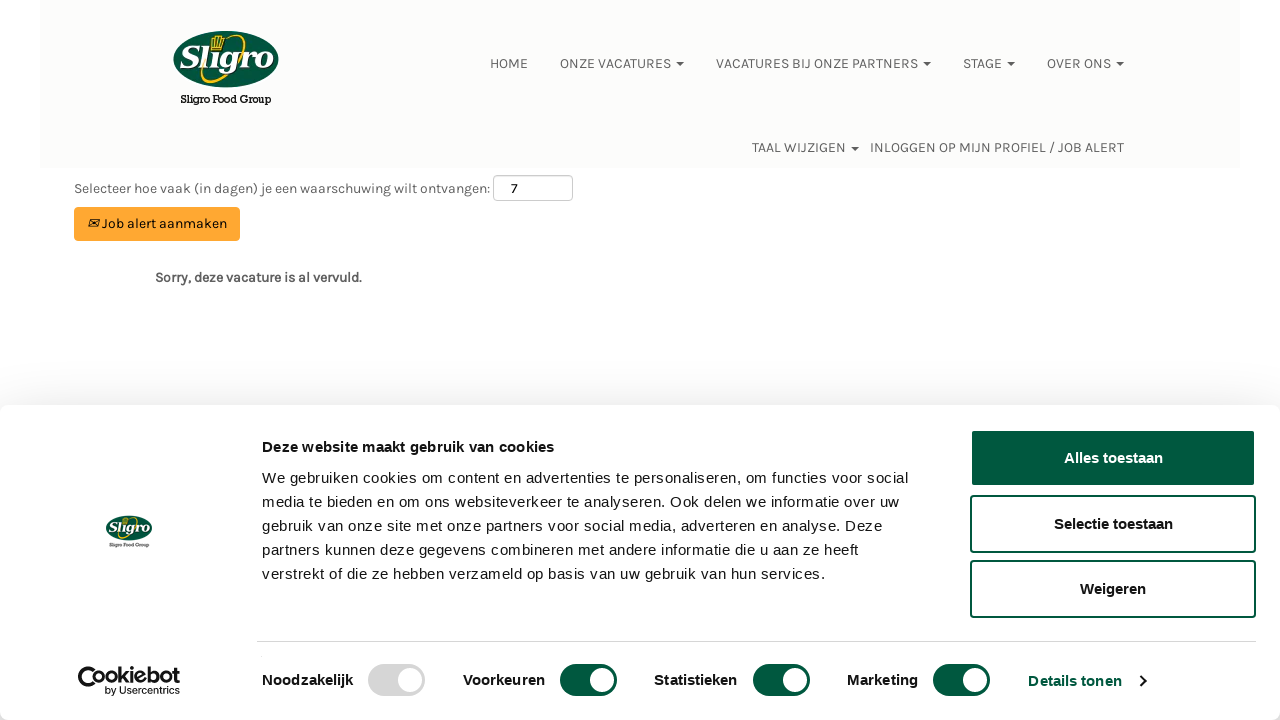

--- FILE ---
content_type: text/html;charset=UTF-8
request_url: https://jobs.sligrofoodgroup.com/Netherlands/job/Den-Haag-Kassamedewerker-Sligro-Den-Haag-2491-BX/948058301/
body_size: 49115
content:
<!DOCTYPE html>
<html class="html5" xml:lang="nl-NL" lang="nl-NL" xmlns="http://www.w3.org/1999/xhtml">

        <head>
            <meta http-equiv="X-UA-Compatible" content="IE=edge,chrome=1" />
            <meta http-equiv="Content-Type" content="text/html;charset=UTF-8" />
            <meta http-equiv="Content-Type" content="text/html; charset=utf-8" />
                <meta name="viewport" content="width=device-width, initial-scale=1.0" />
                        <meta name="google-site-verification" content="2fKxfb2Gnt27CHgaYahpVuY__cQKH1KYVhUmn3y_nGk" />
        <script type="text/javascript" class="keepscript">
            (function(w, d, s, l, i){
                w[l] = w[l] || [];
                w[l].push({
                    'gtm.start': new Date().getTime(), event: 'gtm.js'
                });
                var
                    f = d.getElementsByTagName(s)[0],
                    j = d.createElement(s),
                    dl = l != 'dataLayer' ? '&l=' + l : '';
                j.async = true;
                j.src = 'https://www.googletagmanager.com/gtm.js?id=' + i + dl;
                f.parentNode.insertBefore(j, f);
            })
            (window, document, 'script', 'dataLayer', 'GTM-52NQDLN');
        </script>
                        <link type="text/css" class="keepscript" rel="stylesheet" href="https://jobs.sligrofoodgroup.com/platform/bootstrap/3.4.8_NES/css/bootstrap.min.css" />
                            <link type="text/css" rel="stylesheet" href="/platform/css/j2w/min/bootstrapV3.global.responsive.min.css?h=7abe2b69" />
                            <link type="text/css" rel="stylesheet" href="/platform/csb/css/navbar-fixed-top.css" />
                <script type="text/javascript" src="https://performancemanager5.successfactors.eu/verp/vmod_v1/ui/extlib/jquery_3.5.1/jquery.js"></script>
                <script type="text/javascript" src="https://performancemanager5.successfactors.eu/verp/vmod_v1/ui/extlib/jquery_3.5.1/jquery-migrate.js"></script>
            <script type="text/javascript" src="/platform/js/jquery/jquery-migrate-1.4.1.js"></script>
                <title>Kassamedewerker | Sligro | Den Haag Functiedetails | sligrofoodgroup</title>

        <meta name="keywords" content="Den Haag Kassamedewerker | Sligro | Den Haag, 2491 BX" />
        <meta name="description" content="Den Haag Kassamedewerker | Sligro | Den Haag, 2491 BX" />
        <link rel="canonical" href="https://jobs.sligrofoodgroup.com/Netherlands/job/Den-Haag-Kassamedewerker-Sligro-Den-Haag-2491-BX/948058301/" />
            <meta name="robots" content="noindex" />
        <meta name="twitter:card" content="summary" />
                <meta property="og:title" content="Kassamedewerker | Sligro | Den Haag" />
                <meta property="og:description" content="Kassamedewerker | Sligro | Den Haag" />
                <meta name="twitter:title" content="Kassamedewerker | Sligro | Den Haag" />
                <meta name="twitter:description" content="Kassamedewerker | Sligro | Den Haag" />
            <meta property="og:image" content="https://rmkcdn.successfactors.com/15c6c843/d8c201d9-09a1-4bca-8360-d.jpg" />
            <meta property="twitter:image" content="https://rmkcdn.successfactors.com/15c6c843/d8c201d9-09a1-4bca-8360-d.jpg" />
                <link type="text/css" rel="stylesheet" href="//rmkcdn.successfactors.com/15c6c843/c5bb8440-dc95-42b0-95fe-3.css" />
                            <link type="text/css" rel="stylesheet" href="/platform/csb/css/header1.css?h=7abe2b69" />
                            <link type="text/css" rel="stylesheet" href="/platform/css/j2w/min/sitebuilderframework.min.css?h=7abe2b69" />
                            <link type="text/css" rel="stylesheet" href="/platform/css/j2w/min/BS3ColumnizedSearch.min.css?h=7abe2b69" />
                            <link type="text/css" rel="stylesheet" href="/platform/fontawesome4.7/css/font-awesome-4.7.0.min.css?h=7abe2b69" /><meta name="facebook-domain-verification" content="3ck9s9m4zq66vksp5ztykufuzlg1sj" />

        <link rel="shortcut icon" href="//rmkcdn.successfactors.com/15c6c843/d8c201d9-09a1-4bca-8360-d.jpg" type="image/x-icon" />
            <style id="antiClickjack" type="text/css">body{display:none !important;}</style>
            <script type="text/javascript" id="antiClickJackScript">
                if (self === top) {
                    var antiClickjack = document.getElementById("antiClickjack");
                    antiClickjack.parentNode.removeChild(antiClickjack);
                } else {
                    top.location = self.location;
                }
            </script>
        </head>

        <body class="coreCSB job-page bodyNetherlands   bodyNetherlands" id="body">
    <noscript>
                <iframe src="https://www.googletagmanager.com/ns.html?id=GTM-52NQDLN" height="0" width="0" style="display: none; visibility: hidden;"></iframe>

    </noscript>

        <div id="outershell" class="outershellNetherlands">

    <div id="header" class="headerNetherlands headermainNetherlands slightlylimitwidth navbar navbar-default navbar-fixed-top" role="banner">
            <div id="headerbordertop" class="headerbordertopNetherlands slightlylimitwidth"></div>
        <script type="text/javascript">
            //<![CDATA[
            $(function()
            {
                /* Using 'skipLinkSafari' to include CSS styles specific to Safari. */
                if (navigator.userAgent.indexOf('Safari') != -1 && navigator.userAgent.indexOf('Chrome') == -1) {
                    $("#skipLink").attr('class', 'skipLinkSafari');
                }
            });
            //]]>
             $(document).ready(function() {
                $("#skipLink").click(function (e) {
                    e.preventDefault();
                    $("#content").focus().css('outline','none');
                    var offset = $(':target').offset();
                    var fixedHeaderHeight = $("#header").innerHeight();
                    var scrollto = offset.top - fixedHeaderHeight;
                    $('html, body').animate({scrollTop:scrollto}, 0);
                });
              });

        </script>
        <div id="skip">
            <a href="#content" id="skipLink" class="skipLink" title="Verdergaan naar primaire inhoud"><span>Verdergaan naar primaire inhoud</span></a>
        </div>

        <div class="limitwidth">
            <div class="menu desktop upper">
                <div class="inner" role="navigation" aria-label="Koptekst Menu">
                        <a href="https://jobs.sligrofoodgroup.com/Netherlands" title="Sligro Food Group" style="display:inline-block">
                            <img class="logo" src="//rmkcdn.successfactors.com/15c6c843/862505a8-daa8-45a7-aab3-f.png" />
                        </a>
                    <ul class="nav nav-pills" role="list">
        <li><a href="https://jobs.sligrofoodgroup.com/Netherlands" title="HOME">HOME</a></li>
        <li class="dropdown">
            <a id="header1top1MenuButton" class="dropdown-toggle" data-toggle="dropdown" href="#" role="button" aria-expanded="false" title="ONZE VACATURES" aria-controls="header1top1">
                ONZE VACATURES <b class="caret"></b>
            </a>
            <ul class="dropdown-menu company-dropdown headerdropdown" id="header1top1" role="menu" aria-labelledby="header1top1MenuButton">
                        <li role="none"><a role="menuitem" href="/Netherlands/go/NL_Jobsite_Belgi%C3%AB/9563501/" title="België">België</a></li>
                        <li role="none"><a role="menuitem" href="/Netherlands/go/NL_Vacatures_Hulpkracht/5128601/" title="Bijbaan">Bijbaan</a></li>
                        <li role="none"><a role="menuitem" href="/Netherlands/go/NL_Vacatures_Chauffeurs/8856001/" title="Chauffeur">Chauffeur</a></li>
                        <li role="none"><a role="menuitem" href="/Netherlands/go/NL_Vacatures_Overhead/5128001/" title="Hoofdkantoor">Hoofdkantoor</a></li>
                        <li role="none"><a role="menuitem" href="/Netherlands/go/NL_Vacatures_Zelfbedieningsgroothandel/5128401/" title="Zelfbedieningsgroothandel">Zelfbedieningsgroothandel</a></li>
                        <li role="none"><a role="menuitem" href="/Netherlands/go/NL_Vacatures_Klantenservice/5275701/" title="Klantenservice">Klantenservice</a></li>
                        <li role="none"><a role="menuitem" href="/Netherlands/go/NL_Vacatures_Logistiek/5163501/" title="Logistiek">Logistiek</a></li>
                        <li role="none"><a role="menuitem" href="/Netherlands/go/NL_Vacatures_Productie/8768701/" title="Productie">Productie</a></li>
                        <li role="none"><a role="menuitem" href="/Netherlands/go/NL_Vacatures_Stage/5128501/" title="Stage">Stage</a></li>
                        <li role="none"><a role="menuitem" href="/Netherlands/go/NL_Alle_vacatures/5128101/" title="Alle vacatures">Alle vacatures</a></li>
            </ul>
        </li>
        <li class="dropdown">
            <a id="header1top2MenuButton" class="dropdown-toggle" data-toggle="dropdown" href="#" role="button" aria-expanded="false" title="VACATURES BIJ ONZE PARTNERS" aria-controls="header1top2">
                VACATURES BIJ ONZE PARTNERS <b class="caret"></b>
            </a>
            <ul class="dropdown-menu company-dropdown headerdropdown" id="header1top2" role="menu" aria-labelledby="header1top2MenuButton">
                        <li role="none"><a role="menuitem" href="/Netherlands/content/NL_Transportpartners/?locale=nl_NL" title="Vacatures Transportpartners" tabindex="0">Vacatures Transportpartners</a></li>
                        <li role="none"><a role="menuitem" href="/Netherlands/content/NL_Verspartners/?locale=nl_NL" title="Vacatures Verspartners" tabindex="1">Vacatures Verspartners</a></li>
            </ul>
        </li>
        <li class="dropdown">
            <a id="header1top3MenuButton" class="dropdown-toggle" data-toggle="dropdown" href="#" role="button" aria-expanded="false" title="STAGE" aria-controls="header1top3">
                STAGE <b class="caret"></b>
            </a>
            <ul class="dropdown-menu company-dropdown headerdropdown" id="header1top3" role="menu" aria-labelledby="header1top3MenuButton">
                        <li role="none"><a role="menuitem" href="/Netherlands/content/NL_Stage_VoortgezetSecundair_onderwijs/?locale=nl_NL" title="Voortgezet / Secundair onderwijs" tabindex="0">Voortgezet / Secundair onderwijs</a></li>
                        <li role="none"><a role="menuitem" href="/Netherlands/content/NL_Stage_Bachelor_Master/?locale=nl_NL" title="Bachelor / Master" tabindex="1">Bachelor / Master</a></li>
                        <li role="none"><a role="menuitem" href="/Netherlands/content/NL_Stage_Sollicitatieprocedure/?locale=nl_NL" title="Sollicitatieprocedure" tabindex="2">Sollicitatieprocedure</a></li>
            </ul>
        </li>
        <li class="dropdown">
            <a id="header1top4MenuButton" class="dropdown-toggle" data-toggle="dropdown" href="#" role="button" aria-expanded="false" title="OVER ONS" aria-controls="header1top4">
                OVER ONS <b class="caret"></b>
            </a>
            <ul class="dropdown-menu company-dropdown headerdropdown" id="header1top4" role="menu" aria-labelledby="header1top4MenuButton">
                        <li role="none"><a role="menuitem" href="/Netherlands/content/NL_Over_ons/?locale=nl_NL" title="Ons DNA" tabindex="0">Ons DNA</a></li>
                        <li role="none"><a role="menuitem" href="/Netherlands/content/NL_Recruitment_team/?locale=nl_NL" title="Recruitment Team" tabindex="1">Recruitment Team</a></li>
                        <li role="none"><a role="menuitem" href="/Netherlands/content/NL_Contact/?locale=nl_NL" title="Contactgegevens" tabindex="2">Contactgegevens</a></li>
                        <li role="none"><a role="menuitem" href="/Netherlands/content/NL_Sollicitatieprocedure/?locale=nl_NL" title="Sollicitatieprocedure" tabindex="3">Sollicitatieprocedure</a></li>
                        <li role="none"><a role="menuitem" href="/Netherlands/content/NL_Young_Sligro/?locale=nl_NL" title="Young Sligro" tabindex="4">Young Sligro</a></li>
            </ul>
        </li>
                    </ul>
                </div>
            </div>
        </div>

        <div class="menu mobile upper">
                <a href="https://jobs.sligrofoodgroup.com/Netherlands" title="Sligro Food Group">
                    <img class="logo" src="//rmkcdn.successfactors.com/15c6c843/862505a8-daa8-45a7-aab3-f.png" />
                </a>
            <div class="nav">
                    <div class="dropdown mobile-search">
                        <button id="searchToggleBtn" type="button" title="Zoeken" aria-label="Zoeken" class="dropdown-toggle" data-toggle="collapse" data-target="#searchSlideNav"><span class="mobilelink fa fa-search"></span></button>
                        <div id="searchSlideNav" class="dropdown-menu search-collapse">

        <div class="well well-small searchwell">
            <form class="form-inline jobAlertsSearchForm" name="keywordsearch" method="get" action="/Netherlands/search/" xml:lang="nl-NL" lang="nl-NL" style="margin: 0;" role="search">
                <input name="createNewAlert" type="hidden" value="false" />
                <div class="container-fluid">
                    <div class="row columnizedSearchForm">
                        <div class="column col-md-9">
                            <div class="fieldContainer row">
                                    <div class="col-md-6 rd-keywordsearch">
                                            <span class="lbl" aria-hidden="true">Zoek op trefwoord</span>

                                        <i class="keywordsearch-icon"></i>
                                        <input type="text" class="keywordsearch-q columnized-search" name="q" maxlength="50" aria-label="Zoek op trefwoord" />

                                    </div>
                                    <div class="col-md-6 rd-locationsearch">
                                            <span class="lbl" aria-hidden="true">Zoek op locatie</span>

                                        <i class="locationsearch-icon"></i>
                                        <input type="text" class="keywordsearch-locationsearch columnized-search" name="locationsearch" maxlength="50" aria-label="Zoek op locatie" />
                                    </div>
                            </div>
                        </div>
                        <div class="rd-searchbutton col-md-2">
                            <div class="row emptylabelsearchspace labelrow">
                                 
                            </div>
                            <div class="row">
                                <div class="col-md-12 col-sm-12 col-xs-12 search-submit">
                                            <input type="submit" class="btn keywordsearch-button" value="Zoek vacatures" />
                                </div>
                                    <div class="search-clear-wrapper">
                                        <a role="button" href="" class="search-clear-button btn-link">Wissen</a>
                                    </div>
                            </div>
                        </div>
                    </div>

                </div>
            </form>
        </div>
                        </div>
                    </div>
                <div class="dropdown mobile-nav">
                    <a id="hamburgerToggleBtn" href="#" title="Menu" aria-label="Menu" class="dropdown-toggle" aria-controls="nav-collapse-design1" aria-expanded="false" role="button" data-toggle="collapse" data-target="#nav-collapse-design1"><span class="mobilelink fa fa-bars"></span></a>
                    <ul id="nav-collapse-design1" class="dropdown-menu nav-collapse">
        <li><a href="https://jobs.sligrofoodgroup.com/Netherlands" title="HOME">HOME</a></li>
        <li class="dropdown">
            <a id="header1bot1MenuButton" class="dropdown-toggle" data-toggle="dropdown" href="#" role="button" aria-expanded="false" title="ONZE VACATURES" aria-controls="header1bot1">
                ONZE VACATURES <b class="caret"></b>
            </a>
            <ul class="dropdown-menu company-dropdown headerdropdown" id="header1bot1" role="menu" aria-labelledby="header1bot1MenuButton">
                        <li role="none"><a role="menuitem" href="/Netherlands/go/NL_Jobsite_Belgi%C3%AB/9563501/" title="België">België</a></li>
                        <li role="none"><a role="menuitem" href="/Netherlands/go/NL_Vacatures_Hulpkracht/5128601/" title="Bijbaan">Bijbaan</a></li>
                        <li role="none"><a role="menuitem" href="/Netherlands/go/NL_Vacatures_Chauffeurs/8856001/" title="Chauffeur">Chauffeur</a></li>
                        <li role="none"><a role="menuitem" href="/Netherlands/go/NL_Vacatures_Overhead/5128001/" title="Hoofdkantoor">Hoofdkantoor</a></li>
                        <li role="none"><a role="menuitem" href="/Netherlands/go/NL_Vacatures_Zelfbedieningsgroothandel/5128401/" title="Zelfbedieningsgroothandel">Zelfbedieningsgroothandel</a></li>
                        <li role="none"><a role="menuitem" href="/Netherlands/go/NL_Vacatures_Klantenservice/5275701/" title="Klantenservice">Klantenservice</a></li>
                        <li role="none"><a role="menuitem" href="/Netherlands/go/NL_Vacatures_Logistiek/5163501/" title="Logistiek">Logistiek</a></li>
                        <li role="none"><a role="menuitem" href="/Netherlands/go/NL_Vacatures_Productie/8768701/" title="Productie">Productie</a></li>
                        <li role="none"><a role="menuitem" href="/Netherlands/go/NL_Vacatures_Stage/5128501/" title="Stage">Stage</a></li>
                        <li role="none"><a role="menuitem" href="/Netherlands/go/NL_Alle_vacatures/5128101/" title="Alle vacatures">Alle vacatures</a></li>
            </ul>
        </li>
        <li class="dropdown">
            <a id="header1bot2MenuButton" class="dropdown-toggle" data-toggle="dropdown" href="#" role="button" aria-expanded="false" title="VACATURES BIJ ONZE PARTNERS" aria-controls="header1bot2">
                VACATURES BIJ ONZE PARTNERS <b class="caret"></b>
            </a>
            <ul class="dropdown-menu company-dropdown headerdropdown" id="header1bot2" role="menu" aria-labelledby="header1bot2MenuButton">
                        <li role="none"><a role="menuitem" href="/Netherlands/content/NL_Transportpartners/?locale=nl_NL" title="Vacatures Transportpartners" tabindex="0">Vacatures Transportpartners</a></li>
                        <li role="none"><a role="menuitem" href="/Netherlands/content/NL_Verspartners/?locale=nl_NL" title="Vacatures Verspartners" tabindex="1">Vacatures Verspartners</a></li>
            </ul>
        </li>
        <li class="dropdown">
            <a id="header1bot3MenuButton" class="dropdown-toggle" data-toggle="dropdown" href="#" role="button" aria-expanded="false" title="STAGE" aria-controls="header1bot3">
                STAGE <b class="caret"></b>
            </a>
            <ul class="dropdown-menu company-dropdown headerdropdown" id="header1bot3" role="menu" aria-labelledby="header1bot3MenuButton">
                        <li role="none"><a role="menuitem" href="/Netherlands/content/NL_Stage_VoortgezetSecundair_onderwijs/?locale=nl_NL" title="Voortgezet / Secundair onderwijs" tabindex="0">Voortgezet / Secundair onderwijs</a></li>
                        <li role="none"><a role="menuitem" href="/Netherlands/content/NL_Stage_Bachelor_Master/?locale=nl_NL" title="Bachelor / Master" tabindex="1">Bachelor / Master</a></li>
                        <li role="none"><a role="menuitem" href="/Netherlands/content/NL_Stage_Sollicitatieprocedure/?locale=nl_NL" title="Sollicitatieprocedure" tabindex="2">Sollicitatieprocedure</a></li>
            </ul>
        </li>
        <li class="dropdown">
            <a id="header1bot4MenuButton" class="dropdown-toggle" data-toggle="dropdown" href="#" role="button" aria-expanded="false" title="OVER ONS" aria-controls="header1bot4">
                OVER ONS <b class="caret"></b>
            </a>
            <ul class="dropdown-menu company-dropdown headerdropdown" id="header1bot4" role="menu" aria-labelledby="header1bot4MenuButton">
                        <li role="none"><a role="menuitem" href="/Netherlands/content/NL_Over_ons/?locale=nl_NL" title="Ons DNA" tabindex="0">Ons DNA</a></li>
                        <li role="none"><a role="menuitem" href="/Netherlands/content/NL_Recruitment_team/?locale=nl_NL" title="Recruitment Team" tabindex="1">Recruitment Team</a></li>
                        <li role="none"><a role="menuitem" href="/Netherlands/content/NL_Contact/?locale=nl_NL" title="Contactgegevens" tabindex="2">Contactgegevens</a></li>
                        <li role="none"><a role="menuitem" href="/Netherlands/content/NL_Sollicitatieprocedure/?locale=nl_NL" title="Sollicitatieprocedure" tabindex="3">Sollicitatieprocedure</a></li>
                        <li role="none"><a role="menuitem" href="/Netherlands/content/NL_Young_Sligro/?locale=nl_NL" title="Young Sligro" tabindex="4">Young Sligro</a></li>
            </ul>
        </li>
                    </ul>
                </div>
            </div>
        </div>
        <div class="lower headersubmenuNetherlands">
            <div class="inner limitwidth">
                <div class="links">
                        <div id="langListContainer" class="language node dropdown header-one headerlocaleselector">
        <a id="langDropDownToggleBtn" class="dropdown-toggle languageselector" role="button" aria-expanded="false" data-toggle="dropdown" href="#" aria-controls="langListDropDown">TAAL WIJZIGEN <span class="caret"></span></a>
        <ul id="langListDropDown" role="menu" aria-labelledby="langDropDownToggleBtn" class="dropdown-menu company-dropdown headerdropdown">
                <li role="none">
                    <a role="menuItem" href="https://jobs.sligrofoodgroup.com/Netherlands/?locale=fr_FR" lang="fr-FR">Français</a>
                </li>
                <li role="none">
                    <a role="menuItem" href="https://jobs.sligrofoodgroup.com/Netherlands/?locale=nl_NL" lang="nl-NL">Nederlands</a>
                </li>
        </ul>
                        </div>
                        <div class="profile node">
			<div class="profileWidget">
					<a href="#" onclick="j2w.TC.handleViewProfileAction(event)" xml:lang="nl-NL" lang="nl-NL" style=" ">INLOGGEN OP MIJN PROFIEL / JOB ALERT</a>
			</div>
                        </div>





                </div>
            </div>
        </div>
    </div>
    <style type="text/css">
        #content {
            padding-top: 0px;
        }
    </style>

    <script type="text/javascript" classhtmlattribute="keepscript" src="/platform/js/j2w/j2w.bootstrap.collapse.js"></script>
    <script type="text/javascript" classhtmlattribute="keepscript" src="/platform/js/j2w/j2w.bootstrap.dropdown.js"></script>
        
        <script type="text/javascript">
            //<![CDATA[
                $(document).on('resizeFixedHeader', function () {
                    $('#fixedHeaderInlineStyle').remove();
                    $("<style type='text/css' id='fixedHeaderInlineStyle'>@media only screen and (min-width: 767px) { body { padding-top: " + $('#header').outerHeight(true) + "px;} }</style>").appendTo("head");
                }).trigger('resizeFixedHeader');
                $(window).on( "ready", function() {
                    $(document).trigger('resizeFixedHeader');
                });
                $(window).on( "load", function() {
                    $(document).trigger('resizeFixedHeader');
                });
            //]]>
        </script>
            <div id="innershell" class="innershellNetherlands">
                <div id="content" tabindex="-1" class="contentNetherlands" role="main">
                    <div class="inner">

                <div id="search-wrapper">

        <div class="well well-small searchwell">
            <form class="form-inline jobAlertsSearchForm" name="keywordsearch" method="get" action="/Netherlands/search/" xml:lang="nl-NL" lang="nl-NL" style="margin: 0;" role="search">
                <input name="createNewAlert" type="hidden" value="false" />
                <div class="container-fluid">
                    <div class="row columnizedSearchForm">
                        <div class="column col-md-9">
                            <div class="fieldContainer row">
                                    <div class="col-md-6 rd-keywordsearch">
                                            <span class="lbl" aria-hidden="true">Zoek op trefwoord</span>

                                        <i class="keywordsearch-icon"></i>
                                        <input type="text" class="keywordsearch-q columnized-search" name="q" maxlength="50" aria-label="Zoek op trefwoord" />

                                    </div>
                                    <div class="col-md-6 rd-locationsearch">
                                            <span class="lbl" aria-hidden="true">Zoek op locatie</span>

                                        <i class="locationsearch-icon"></i>
                                        <input type="text" class="keywordsearch-locationsearch columnized-search" name="locationsearch" maxlength="50" aria-label="Zoek op locatie" />
                                    </div>
                            </div>
                                <div class="row optionsLink optionsLink-padding">
            <span>
                
                <a href="javascript:void(0)" rel="advance" role="button" id="options-search" class="search-option-link btn-link" aria-controls="moreOptionsDiv" data-toggle="collapse" aria-expanded="false" data-moreOptions="Toon meer filters" data-lessOptions="Minder opties weergeven" data-target=".optionsDiv">Toon meer filters</a>
            </span>
                                </div>
            <div>
                <div id="moreOptionsDiv" style="" class="optionsDiv collapse">

                    <div id="optionsFacetLoading" class="optionsFacetLoading" aria-live="assertive">
                            <span>Laden...</span>
                    </div>
                    <div id="optionsFacetValues" class="optionsFacetValues" style="display:none" tabindex="-1">
                        <hr aria-hidden="true" />
                        <div id="newFacets" style="padding-bottom: 5px" class="row">
                                <div class="optionsFacet col-md-4">
                                    <div class="row">
                                        <label id="optionsFacetsDD_customfield2_label" class="optionsFacet optionsFacet-label" for="optionsFacetsDD_customfield2">
                                            Vakgebied
                                        </label>
                                    </div>
                                    <select id="optionsFacetsDD_customfield2" name="optionsFacetsDD_customfield2" class="optionsFacet-select optionsFacetsDD_customfield2 form-control-100">
                                        <option value="">Alle</option>
                                    </select>
                                </div>
                                <div class="optionsFacet col-md-4">
                                    <div class="row">
                                        <label id="optionsFacetsDD_customfield1_label" class="optionsFacet optionsFacet-label" for="optionsFacetsDD_customfield1">
                                            Carrière niveau
                                        </label>
                                    </div>
                                    <select id="optionsFacetsDD_customfield1" name="optionsFacetsDD_customfield1" class="optionsFacet-select optionsFacetsDD_customfield1 form-control-100">
                                        <option value="">Alle</option>
                                    </select>
                                </div>
                                <div class="optionsFacet col-md-4">
                                    <div class="row">
                                        <label id="optionsFacetsDD_facility_label" class="optionsFacet optionsFacet-label" for="optionsFacetsDD_facility">
                                            Opleidingsniveau
                                        </label>
                                    </div>
                                    <select id="optionsFacetsDD_facility" name="optionsFacetsDD_facility" class="optionsFacet-select optionsFacetsDD_facility form-control-100">
                                        <option value="">Alle</option>
                                    </select>
                                </div>
                                <div class="optionsFacet col-md-4">
                                    <div class="row">
                                        <label id="optionsFacetsDD_shifttype_label" class="optionsFacet optionsFacet-label" for="optionsFacetsDD_shifttype">
                                            Merk
                                        </label>
                                    </div>
                                    <select id="optionsFacetsDD_shifttype" name="optionsFacetsDD_shifttype" class="optionsFacet-select optionsFacetsDD_shifttype form-control-100">
                                        <option value="">Alle</option>
                                    </select>
                                </div>
                                <div class="optionsFacet col-md-4">
                                    <div class="row">
                                        <label id="optionsFacetsDD_customfield4_label" class="optionsFacet optionsFacet-label" for="optionsFacetsDD_customfield4">
                                            Regio
                                        </label>
                                    </div>
                                    <select id="optionsFacetsDD_customfield4" name="optionsFacetsDD_customfield4" class="optionsFacet-select optionsFacetsDD_customfield4 form-control-100">
                                        <option value="">Alle</option>
                                    </select>
                                </div>
                        </div>
                    </div>
                </div>
            </div>
                        </div>
                        <div class="rd-searchbutton col-md-2">
                            <div class="row emptylabelsearchspace labelrow">
                                 
                            </div>
                            <div class="row">
                                <div class="col-md-12 col-sm-12 col-xs-12 search-submit">
                                            <input type="submit" class="btn keywordsearch-button" value="Zoek vacatures" />
                                </div>
                                    <div class="search-clear-wrapper">
                                        <a role="button" href="" class="search-clear-button btn-link">Wissen</a>
                                    </div>
                            </div>
                        </div>
                    </div>

                </div>
            </form>
        </div>
                        <div class="row clearfix">
                <div class="span6 col-sm-6">
                    <div class="savesearch-wrapper" id="savesearch-wrapper">
                <div class="well well-small well-sm">
                    <div class="savesearch" id="savesearch" xml:lang="nl-NL" lang="nl-NL">
                        <div class="alert alert-error alert-danger invalid-feedback frequency-error" tabindex="-1">
                            <span class="alert-icon-frequency-error fa fa-exclamation-circle"></span><div class="frequency-error-message" aria-live="polite" id="frequency-error-feedback"></div>
                        </div>
        <span class="subscribe-frequency-label">
            <label id="labelFrequencySpinBtn" for="j_idt450" aria-hidden="true">Selecteer hoe vaak (in dagen) je een waarschuwing wilt ontvangen:</label>
            <input id="j_idt450" type="number" class="form-control subscribe-frequency frequencySpinBtn" name="frequency" required="required" min="1" max="99" maxlength="2" value="7" oninput="j2w.Agent.setValidFrequency(this)" aria-labelledby="labelFrequencySpinBtn" />
        </span>
                        <div class="savesearch-buttons-wrapper">
                                <button class="btn savesearch-link" id="savesearch-link" tabindex="0"><i class="icon-envelope glyphicon-envelope" aria-hidden="true"></i> Job alert aanmaken</button>
                        </div>
                    </div>
                </div>
            <style type="text/css">
                form.emailsubscribe-form {
                    display: none;
                }
            </style>

        <form id="emailsubscribe" class="emailsubscribe-form form-inline" name="emailsubscribe" method="POST" action="/talentcommunity/subscribe/?locale=nl_NL&amp;jobid=948058301" xml:lang="nl-NL" lang="nl-NL" novalidate="novalidate">
                <div class="well well-small well-sm">
                    <div class="alert alert-error alert-danger hidden frequency-error" tabindex="-1">
                        <button tabindex="0" type="button" class="close" onclick="$('.frequency-error').addClass('hidden'); return false;" title="Sluiten"><span aria-hidden="true">×</span></button>
                        <div class="frequency-error-message" aria-live="polite"></div>
                    </div>
        <span class="subscribe-frequency-label">
            <label id="labelFrequencySpinBtn" for="j_idt551" aria-hidden="true">Selecteer hoe vaak (in dagen) je een waarschuwing wilt ontvangen:</label>
            <input id="j_idt551" type="number" class="form-control subscribe-frequency frequencySpinBtn" name="frequency" required="required" min="1" max="99" maxlength="2" value="7" oninput="j2w.Agent.setValidFrequency(this)" aria-labelledby="labelFrequencySpinBtn" />
        </span>
                    <input id="emailsubscribe-button" class="btn emailsubscribe-button" title="Job alert aanmaken" value="Job alert aanmaken" type="submit" style="float: none" />
                </div>
        </form>
                    </div>
                </div>
                        </div>
                </div>

                <div class="jobDisplayShell" itemscope="itemscope">
                    <div class="jobDisplay">
                            <div class="content">
                                <div class="jobTitle">
                                </div>
                                <div class="job">      
                <p><strong>Sorry, deze vacature is al vervuld.</strong></p>
                                </div>
                                <div class="clear clearfix"></div>
                            </div>
                        <div class="clear clearfix"></div>
                    </div>
                </div>
                    </div>
                </div>
            </div>

    <div id="footer" class="slightlylimitwidth" role="contentinfo">
        <div id="footerRowTop" class="footerNetherlands footerRow">
            <div class="container limitwidth">

    <div id="footerInnerLinksSocial" class="row">
        <ul class="inner links" role="list">
                    <li><a href="/Netherlands/go/NL_Alle_vacatures/5128101/" title="Vacatures">Vacatures</a></li>
                    <li><a href="/Netherlands/content/NL_FAQ/?locale=nl_NL" title="Veelgestelde vragen">Veelgestelde vragen</a></li>
                    <li><a href="/Netherlands/content/NL_Contact/?locale=nl_NL" title="Contact">Contact</a></li>
                    <li><a href="/Netherlands/content/NL_Privacy_statement/?locale=nl_NL" title="Privacy statement">Privacy statement</a></li>
                    <li><a href="/Netherlands/content/NL_Disclaimer/?locale=nl_NL" title="Disclaimer">Disclaimer</a></li>
                    <li><a href="/Netherlands/content/NL_Cookies/?locale=nl_NL" title="Cookies">Cookies</a></li>
        </ul>
            <div class="rightfloat">
                    <ul class="disclaimer social-links" role="list">
                                <li class="social-icons">
                                        <a href="https://www.facebook.com/werkenbijSFG" class="social-icon btn-facebook" target="_blank" aria-label="Bezoek onze Facebookpagina" aria-description="Opent in een nieuw tabblad." title="facebook">
                                            <svg width="48px" height="48px" viewBox="0 0 24 24">
                                                <path fill="#606060" id="facebook1" d="M12 2.03998C6.5 2.03998 2 6.52998 2 12.06C2 17.06 5.66 21.21 10.44 21.96V14.96H7.9V12.06H10.44V9.84998C10.44 7.33998 11.93 5.95998 14.22 5.95998C15.31 5.95998 16.45 6.14998 16.45 6.14998V8.61998H15.19C13.95 8.61998 13.56 9.38998 13.56 10.18V12.06H16.34L15.89 14.96H13.56V21.96C15.9164 21.5878 18.0622 20.3855 19.6099 18.57C21.1576 16.7546 22.0054 14.4456 22 12.06C22 6.52998 17.5 2.03998 12 2.03998Z"></path>
                                            </svg>
                                    </a>
                                </li>
                                <li class="social-icons">
                                        <a href="https://nl.linkedin.com/company/sligro-food-group" class="social-icon btn-linkedin" target="_blank" aria-label="Volg ons op LinkedIn" aria-description="Opent in een nieuw tabblad." title="linkedin">
                                            <svg width="48px" height="48px" viewBox="0 0 48 48">
                                                <path fill="#606060" id="linkedin1" d="M41,4.1H7A2.9,2.9,0,0,0,4,7V41.1A2.9,2.9,0,0,0,7,44H41a2.9,2.9,0,0,0,2.9-2.9V7A2.9,2.9,0,0,0,41,4.1Zm-25.1,34h-6v-19h6Zm-3-21.6A3.5,3.5,0,0,1,9.5,13a3.4,3.4,0,0,1,6.8,0A3.5,3.5,0,0,1,12.9,16.5ZM38,38.1H32.1V28.8c0-2.2,0-5-3.1-5s-3.5,2.4-3.5,4.9v9.4H19.6v-19h5.6v2.6h.1a6.2,6.2,0,0,1,5.6-3.1c6,0,7.1,3.9,7.1,9.1Z"></path>
                                            </svg>
                                    </a>
                                </li>
                                <li class="social-icons">
                                        <a href="https://www.instagram.com/werkenbijsligrofoodgroup/" class="social-icon btn-instagram" target="_blank" aria-label="Volg ons op Instagram" aria-description="Opent in een nieuw tabblad." title="instagram">
                                            <svg fill="#606060" width="48px" height="48px" viewBox="0 0 32 32"><path id="instagram1" d="M20.445 5h-8.891A6.559 6.559 0 0 0 5 11.554v8.891A6.559 6.559 0 0 0 11.554 27h8.891a6.56 6.56 0 0 0 6.554-6.555v-8.891A6.557 6.557 0 0 0 20.445 5zm4.342 15.445a4.343 4.343 0 0 1-4.342 4.342h-8.891a4.341 4.341 0 0 1-4.341-4.342v-8.891a4.34 4.34 0 0 1 4.341-4.341h8.891a4.342 4.342 0 0 1 4.341 4.341l.001 8.891z"></path><path d="M16 10.312c-3.138 0-5.688 2.551-5.688 5.688s2.551 5.688 5.688 5.688 5.688-2.551 5.688-5.688-2.55-5.688-5.688-5.688zm0 9.163a3.475 3.475 0 1 1-.001-6.95 3.475 3.475 0 0 1 .001 6.95zM21.7 8.991a1.363 1.363 0 1 1-1.364 1.364c0-.752.51-1.364 1.364-1.364z"></path></svg>
                                    </a>
                                </li>
                                <li class="social-icons">
                                        <a href="https://www.youtube.com/@WerkenBijSligroFoodGroup-" class="social-icon btn-youtube" target="_blank" aria-label="Bezoek ons YouTube-kanaal" aria-description="Opent in een nieuw tabblad." title="youtube">
                                            <svg width="48px" height="48px" viewBox="0 0 24 24">
                                                <path fill="#606060" id="youtube1" d="M19.67 8.14002C19.5811 7.7973 19.4028 7.48433 19.1533 7.23309C18.9038 6.98185 18.5921 6.80134 18.25 6.71001C16.176 6.4654 14.0883 6.35517 12 6.38001C9.91174 6.35517 7.82405 6.4654 5.75001 6.71001C5.40793 6.80134 5.09622 6.98185 4.84674 7.23309C4.59725 7.48433 4.41894 7.7973 4.33001 8.14002C4.10282 9.41396 3.99236 10.706 4.00001 12C3.99198 13.3007 4.10244 14.5994 4.33001 15.88C4.42355 16.2172 4.60391 16.5239 4.85309 16.7696C5.10226 17.0153 5.41153 17.1913 5.75001 17.28C7.82405 17.5246 9.91174 17.6349 12 17.61C14.0883 17.6349 16.176 17.5246 18.25 17.28C18.5885 17.1913 18.8978 17.0153 19.1469 16.7696C19.3961 16.5239 19.5765 16.2172 19.67 15.88C19.8976 14.5994 20.008 13.3007 20 12C20.0077 10.706 19.8972 9.41396 19.67 8.14002ZM10.36 14.39V9.63001L14.55 12L10.36 14.38V14.39Z"></path>
                                            </svg>
                                    </a>
                                </li>
                    </ul>
            </div>
        </div>
            </div>
        </div>

        <div id="footerRowBottom" class="footerNetherlands footerRow">
            <div class="container limitwidth">
            </div>
        </div>
    </div>
        </div>
            <script class="keepscript" src="https://jobs.sligrofoodgroup.com/platform/bootstrap/3.4.8_NES/js/lib/dompurify/purify.min.js" type="text/javascript"></script>
            <script class="keepscript" src="https://jobs.sligrofoodgroup.com/platform/bootstrap/3.4.8_NES/js/bootstrap.min.js" type="text/javascript"></script>
		<script type="text/javascript">
		//<![CDATA[
			$(function() 
			{
				var ctid = 'c76fdf92-befa-4876-9cc1-8c939f283095';
				var referrer = '';
				var landing = document.location.href;
				var brand = 'Netherlands';
				$.ajax({ url: '/services/t/l'
						,data: 'referrer='+ encodeURIComponent(referrer)
								+ '&ctid=' + ctid 
								+ '&landing=' + encodeURIComponent(landing)
								+ '&brand=' + brand
						,dataType: 'json'
						,cache: false
						,success: function(){}
				});
			});
		//]]>
		</script>
        <script type="text/javascript">
            //<![CDATA[
            $(function() {
                $('input:submit,button:submit').each(function(){
                    var submitButton = $(this);
                    if(submitButton.val() == '') submitButton.val('');
                });

                $('input, textarea').placeholder();
            });
            //]]>
        </script>
					<script type="text/javascript" src="/platform/js/localized/strings_nl_NL.js?h=7abe2b69"></script>
					<script type="text/javascript" src="/platform/js/j2w/min/j2w.core.min.js?h=7abe2b69"></script>
					<script type="text/javascript" src="/platform/js/j2w/min/j2w.tc.min.js?h=7abe2b69"></script>

		<script type="text/javascript">
			//<![CDATA[
				j2w.init({
					"cookiepolicy"   : 3,
					"useSSL"         : true,
					"isUsingSSL"     : true,
					"isResponsive"   : true,
					"categoryId"     : 0,
					"siteTypeId"     : 1,
					"ssoCompanyId"   : 'Sligro',
					"ssoUrl"         : 'https://career5.successfactors.eu',
					"passwordRegEx"  : '^(?=.{6,20}$)(?!.*(.)\\1{3})(?=.*([\\d]|[^\\w\\d\\s]))(?=.*[A-Za-z])(?!.*[\\u007F-\\uFFFF\\s])',
					"emailRegEx"     : '^(?![+])(?=([a-zA-Z0-9\\\'.+!_-])+[@]([a-zA-Z0-9]|[a-zA-Z0-9][a-zA-Z0-9.-]*[a-zA-Z0-9])[.]([a-zA-Z]){1,63}$)(?!.*[\\u007F-\\uFFFF\\s,])(?!.*[.]{2})',
					"hasATSUserID"	 : false,
					"useCASWorkflow" : true,
					"brand"          : "Netherlands",
					"dpcsStateValid" : true
					
				});

				j2w.TC.init({
					"seekConfig" : {
						"url" : 'https\x3A\x2F\x2Fwww.seek.com.au\x2Fapi\x2Fiam\x2Foauth2\x2Fauthorize',
						"id"  : 'successfactors12',
						"advertiserid" : ''
					}
				});

				$.ajaxSetup({
					cache   : false,
					headers : {
						"X-CSRF-Token" : "d3f6482a-ef6e-48a7-b252-8bedb4844c32"
					}
				});
			//]]>
		</script>
					<script type="text/javascript" src="/platform/js/search/search.js?h=7abe2b69"></script>
					<script type="text/javascript" src="/platform/js/j2w/min/j2w.user.min.js?h=7abe2b69"></script>
					<script type="text/javascript" src="/platform/js/j2w/min/j2w.agent.min.js?h=7abe2b69"></script>
        
        <script type="text/javascript" src="/platform/js/jquery/js.cookie-2.2.1.min.js"></script>
        <script type="text/javascript" src="/platform/js/jquery/jquery.lightbox_me.js"></script>
        <script type="text/javascript" src="/platform/js/jquery/jquery.placeholder.2.0.7.min.js"></script>
        <script type="text/javascript" src="/js/override.js?locale=nl_NL&amp;i=77756001"></script>
        <script type="text/javascript">
            const jobAlertSpans = document.querySelectorAll("[data-testid=jobAlertSpanText]");
            jobAlertSpans?.forEach((jobEl) => {
              jobEl.textContent = window?.jsStr?.tcjobresultscreatejobalertsdetailstext || "";
            });
        </script>
					<script type="text/javascript" src="/platform/js/j2w/min/j2w.sso.min.js?h=7abe2b69"></script>
            <script type="text/javascript">
                //<![CDATA[
                j2w.SSO.init({
                    email    : '',
                    enabled  : false,
                    jobID    : '948058301',
                    locale   : 'nl_NL',
                    tcaction : 'job',
                    logoutDefaultPath : 'jobs.sligrofoodgroup.com',
                    usingRD  : true
                });

                // This code is to deal with empty e-mail strings on back button clicks to the page when first logging in.
                $(window).on( "load", function () {
                    if (''.length && !j2w.SSO.getEmail().length) {
                        $.ajax({
                            type    : 'GET',
                            url     : '/services/security/email',
                            success : function (data) {
                                if (data.email.length) {
                                    j2w.SSO.setEmail(data.email);
                                }
                            }
                        });
                    }
                });
                //]]>
            </script>
            <script type="text/javascript">
                //<![CDATA[
                    var subscribeWidgetSetup = {
                        action                : 'subscribe',
                        usingJobAlertsManager : false
                    };
                //]]>
            </script>
					<script type="text/javascript" src="/platform/js/tc/subscribeWidget.js?h=7abe2b69"></script>
                        <script type="text/javascript">
                            //<![CDATA[
                            $(function() {
                                $('.emailsubscribe-button').click(function (e) {
                                    e.preventDefault();
                                    var $frequency = $('.subscribe-frequency').val();
                                    var rcmLoggedIn = false;
                                    var action = rcmLoggedIn ? 'alertCreate' : 'subscribe';
                                    var result = j2w.Agent.validateFrequency($frequency);
                                    if (!result.length) {
                                        j2w.TC.collectForCASWorkflow({
                                            "emailAddress": '',
                                            "action": action,
                                            "socialSrc": '',
                                            "frequency": parseFloat($frequency)
                                        });
                                    } else {
                                        if (j2w.Args.get('isResponsive')) {
                                            $('.frequency-error-message').html(result.concat('<br/>'));
                                            $('.frequency-error').removeClass('hidden');
                                        } else {
                                            alert(result.join('\n'));
                                        }
                                    }
                                });
                            });
                            //]]>
                        </script>
					<script type="text/javascript" src="/platform/js/j2w/min/options-search.min.js?h=7abe2b69"></script>
            <script type="application/javascript">
                //<![CDATA[
                var j2w = j2w || {};
                j2w.search = j2w.search || {};
                j2w.search.options = {
                    isOpen: false,
                    facets: ["customfield2","customfield1","facility","shifttype","customfield4"],
                    showPicklistAllLocales : false
                };
                //]]>
            </script>
		</body>
    </html>

--- FILE ---
content_type: text/css
request_url: https://rmkcdn.successfactors.com/15c6c843/c5bb8440-dc95-42b0-95fe-3.css
body_size: 18137
content:
/* Correlation Id: [771d0e55-d469-4a9a-898a-3cb60df41256] */.pagination-well{width:100%;}.pagination-well{text-align:center;}ul.pagination{float:left;}.pagination-label-row{float:none;}.job .job-location .jobmarkets{display:none;}#similar-jobs{display:none;}.job .job-location .jobsegments{display:none;}body.coreCSB .fontcolorb9a00efb6f5c6e8a56a91390486728b2,body.coreCSB .fontcolorb9a00efb6f5c6e8a56a91390486728b2 h1,body.coreCSB .fontcolorb9a00efb6f5c6e8a56a91390486728b2 h2,body.coreCSB .fontcolorb9a00efb6f5c6e8a56a91390486728b2 h3,body.coreCSB .fontcolorb9a00efb6f5c6e8a56a91390486728b2 h4,body.coreCSB .fontcolorb9a00efb6f5c6e8a56a91390486728b2 h5,body.coreCSB .fontcolorb9a00efb6f5c6e8a56a91390486728b2 h6,body.coreCSB .fontcolorb9a00efb6f5c6e8a56a91390486728b2 .force .the .color{color:rgb(34,51,68) !important;}body.coreCSB .backgroundcolorb9a00efb6f5c6e8a56a91390486728b2{background-color:rgba(34,51,68,1.0);}body.coreCSB .bordercolorb9a00efb6f5c6e8a56a91390486728b2{border-color:rgba(34,51,68,1.0);}body.coreCSB .linkcolorb9a00efb6f5c6e8a56a91390486728b2 a, html > body.coreCSB a.linkcolorb9a00efb6f5c6e8a56a91390486728b2{color:rgb(34,51,68) !important;}body.coreCSB .linkhovercolorb9a00efb6f5c6e8a56a91390486728b2 a:not(.btn):hover,body.coreCSB .linkhovercolorb9a00efb6f5c6e8a56a91390486728b2 a:not(.btn):focus,html > body.coreCSB a.linkhovercolorb9a00efb6f5c6e8a56a91390486728b2:not(.btn):hover,body.coreCSB#body a.linkhovercolorb9a00efb6f5c6e8a56a91390486728b2:not(.btn):focus{color:rgb(34,51,68) !important;}body.coreCSB .linkhovercolorb9a00efb6f5c6e8a56a91390486728b2 > span > a:hover,body.coreCSB .linkhovercolorb9a00efb6f5c6e8a56a91390486728b2 > span > a:focus{color:rgb(34,51,68) !important;}body.coreCSB .customheaderlinkhovercolorb9a00efb6f5c6e8a56a91390486728b2 a:not(.btn):focus{border:1px dashed rgba(34,51,68,1.0) !important; outline:none !important; box-shadow: none;}body.coreCSB .fontcolor1d2db517925e4e3f55f919a8953fea84,body.coreCSB .fontcolor1d2db517925e4e3f55f919a8953fea84 h1,body.coreCSB .fontcolor1d2db517925e4e3f55f919a8953fea84 h2,body.coreCSB .fontcolor1d2db517925e4e3f55f919a8953fea84 h3,body.coreCSB .fontcolor1d2db517925e4e3f55f919a8953fea84 h4,body.coreCSB .fontcolor1d2db517925e4e3f55f919a8953fea84 h5,body.coreCSB .fontcolor1d2db517925e4e3f55f919a8953fea84 h6,body.coreCSB .fontcolor1d2db517925e4e3f55f919a8953fea84 .force .the .color{color:rgb(18,53,86) !important;}body.coreCSB .backgroundcolor1d2db517925e4e3f55f919a8953fea84{background-color:rgba(18,53,86,1.0);}body.coreCSB .bordercolor1d2db517925e4e3f55f919a8953fea84{border-color:rgba(18,53,86,1.0);}body.coreCSB .linkcolor1d2db517925e4e3f55f919a8953fea84 a, html > body.coreCSB a.linkcolor1d2db517925e4e3f55f919a8953fea84{color:rgb(18,53,86) !important;}body.coreCSB .linkhovercolor1d2db517925e4e3f55f919a8953fea84 a:not(.btn):hover,body.coreCSB .linkhovercolor1d2db517925e4e3f55f919a8953fea84 a:not(.btn):focus,html > body.coreCSB a.linkhovercolor1d2db517925e4e3f55f919a8953fea84:not(.btn):hover,body.coreCSB#body a.linkhovercolor1d2db517925e4e3f55f919a8953fea84:not(.btn):focus{color:rgb(18,53,86) !important;}body.coreCSB .linkhovercolor1d2db517925e4e3f55f919a8953fea84 > span > a:hover,body.coreCSB .linkhovercolor1d2db517925e4e3f55f919a8953fea84 > span > a:focus{color:rgb(18,53,86) !important;}body.coreCSB .customheaderlinkhovercolor1d2db517925e4e3f55f919a8953fea84 a:not(.btn):focus{border:1px dashed rgba(18,53,86,1.0) !important; outline:none !important; box-shadow: none;}body.coreCSB .fontcolorc63bfd23,body.coreCSB .fontcolorc63bfd23 h1,body.coreCSB .fontcolorc63bfd23 h2,body.coreCSB .fontcolorc63bfd23 h3,body.coreCSB .fontcolorc63bfd23 h4,body.coreCSB .fontcolorc63bfd23 h5,body.coreCSB .fontcolorc63bfd23 h6,body.coreCSB .fontcolorc63bfd23 .force .the .color{color:rgb(91,148,255) !important;}body.coreCSB .backgroundcolorc63bfd23{background-color:rgba(91,148,255,1.0);}body.coreCSB .bordercolorc63bfd23{border-color:rgba(91,148,255,1.0);}body.coreCSB .linkcolorc63bfd23 a, html > body.coreCSB a.linkcolorc63bfd23{color:rgb(91,148,255) !important;}body.coreCSB .linkhovercolorc63bfd23 a:not(.btn):hover,body.coreCSB .linkhovercolorc63bfd23 a:not(.btn):focus,html > body.coreCSB a.linkhovercolorc63bfd23:not(.btn):hover,body.coreCSB#body a.linkhovercolorc63bfd23:not(.btn):focus{color:rgb(91,148,255) !important;}body.coreCSB .linkhovercolorc63bfd23 > span > a:hover,body.coreCSB .linkhovercolorc63bfd23 > span > a:focus{color:rgb(91,148,255) !important;}body.coreCSB .customheaderlinkhovercolorc63bfd23 a:not(.btn):focus{border:1px dashed rgba(91,148,255,1.0) !important; outline:none !important; box-shadow: none;}body.coreCSB .fontcolora880bb1b,body.coreCSB .fontcolora880bb1b h1,body.coreCSB .fontcolora880bb1b h2,body.coreCSB .fontcolora880bb1b h3,body.coreCSB .fontcolora880bb1b h4,body.coreCSB .fontcolora880bb1b h5,body.coreCSB .fontcolora880bb1b h6,body.coreCSB .fontcolora880bb1b .force .the .color{color:rgb(153,153,153) !important;}body.coreCSB .backgroundcolora880bb1b{background-color:rgba(153,153,153,1.0);}body.coreCSB .bordercolora880bb1b{border-color:rgba(153,153,153,1.0);}body.coreCSB .linkcolora880bb1b a, html > body.coreCSB a.linkcolora880bb1b{color:rgb(153,153,153) !important;}body.coreCSB .linkhovercolora880bb1b a:not(.btn):hover,body.coreCSB .linkhovercolora880bb1b a:not(.btn):focus,html > body.coreCSB a.linkhovercolora880bb1b:not(.btn):hover,body.coreCSB#body a.linkhovercolora880bb1b:not(.btn):focus{color:rgb(153,153,153) !important;}body.coreCSB .linkhovercolora880bb1b > span > a:hover,body.coreCSB .linkhovercolora880bb1b > span > a:focus{color:rgb(153,153,153) !important;}body.coreCSB .customheaderlinkhovercolora880bb1b a:not(.btn):focus{border:1px dashed rgba(153,153,153,1.0) !important; outline:none !important; box-shadow: none;}body.coreCSB .fontcolorb6a533a1,body.coreCSB .fontcolorb6a533a1 h1,body.coreCSB .fontcolorb6a533a1 h2,body.coreCSB .fontcolorb6a533a1 h3,body.coreCSB .fontcolorb6a533a1 h4,body.coreCSB .fontcolorb6a533a1 h5,body.coreCSB .fontcolorb6a533a1 h6,body.coreCSB .fontcolorb6a533a1 .force .the .color{color:rgb(0,0,0) !important;}body.coreCSB .backgroundcolorb6a533a1{background-color:rgba(0,0,0,1.0);}body.coreCSB .bordercolorb6a533a1{border-color:rgba(0,0,0,1.0);}body.coreCSB .linkcolorb6a533a1 a, html > body.coreCSB a.linkcolorb6a533a1{color:rgb(0,0,0) !important;}body.coreCSB .linkhovercolorb6a533a1 a:not(.btn):hover,body.coreCSB .linkhovercolorb6a533a1 a:not(.btn):focus,html > body.coreCSB a.linkhovercolorb6a533a1:not(.btn):hover,body.coreCSB#body a.linkhovercolorb6a533a1:not(.btn):focus{color:rgb(0,0,0) !important;}body.coreCSB .linkhovercolorb6a533a1 > span > a:hover,body.coreCSB .linkhovercolorb6a533a1 > span > a:focus{color:rgb(0,0,0) !important;}body.coreCSB .customheaderlinkhovercolorb6a533a1 a:not(.btn):focus{border:1px dashed rgba(0,0,0,1.0) !important; outline:none !important; box-shadow: none;}body.coreCSB .fontcolor76a1865d,body.coreCSB .fontcolor76a1865d h1,body.coreCSB .fontcolor76a1865d h2,body.coreCSB .fontcolor76a1865d h3,body.coreCSB .fontcolor76a1865d h4,body.coreCSB .fontcolor76a1865d h5,body.coreCSB .fontcolor76a1865d h6,body.coreCSB .fontcolor76a1865d .force .the .color{color:rgb(216,216,216) !important;}body.coreCSB .backgroundcolor76a1865d{background-color:rgba(216,216,216,1.0);}body.coreCSB .bordercolor76a1865d{border-color:rgba(216,216,216,1.0);}body.coreCSB .linkcolor76a1865d a, html > body.coreCSB a.linkcolor76a1865d{color:rgb(216,216,216) !important;}body.coreCSB .linkhovercolor76a1865d a:not(.btn):hover,body.coreCSB .linkhovercolor76a1865d a:not(.btn):focus,html > body.coreCSB a.linkhovercolor76a1865d:not(.btn):hover,body.coreCSB#body a.linkhovercolor76a1865d:not(.btn):focus{color:rgb(216,216,216) !important;}body.coreCSB .linkhovercolor76a1865d > span > a:hover,body.coreCSB .linkhovercolor76a1865d > span > a:focus{color:rgb(216,216,216) !important;}body.coreCSB .customheaderlinkhovercolor76a1865d a:not(.btn):focus{border:1px dashed rgba(216,216,216,1.0) !important; outline:none !important; box-shadow: none;}body.coreCSB .fontcolorf4a880add5634fc4,body.coreCSB .fontcolorf4a880add5634fc4 h1,body.coreCSB .fontcolorf4a880add5634fc4 h2,body.coreCSB .fontcolorf4a880add5634fc4 h3,body.coreCSB .fontcolorf4a880add5634fc4 h4,body.coreCSB .fontcolorf4a880add5634fc4 h5,body.coreCSB .fontcolorf4a880add5634fc4 h6,body.coreCSB .fontcolorf4a880add5634fc4 .force .the .color{color:rgb(0,82,57) !important;}body.coreCSB .backgroundcolorf4a880add5634fc4{background-color:rgba(0,82,57,1.0);}body.coreCSB .bordercolorf4a880add5634fc4{border-color:rgba(0,82,57,1.0);}body.coreCSB .linkcolorf4a880add5634fc4 a, html > body.coreCSB a.linkcolorf4a880add5634fc4{color:rgb(0,82,57) !important;}body.coreCSB .linkhovercolorf4a880add5634fc4 a:not(.btn):hover,body.coreCSB .linkhovercolorf4a880add5634fc4 a:not(.btn):focus,html > body.coreCSB a.linkhovercolorf4a880add5634fc4:not(.btn):hover,body.coreCSB#body a.linkhovercolorf4a880add5634fc4:not(.btn):focus{color:rgb(0,82,57) !important;}body.coreCSB .linkhovercolorf4a880add5634fc4 > span > a:hover,body.coreCSB .linkhovercolorf4a880add5634fc4 > span > a:focus{color:rgb(0,82,57) !important;}body.coreCSB .customheaderlinkhovercolorf4a880add5634fc4 a:not(.btn):focus{border:1px dashed rgba(0,82,57,1.0) !important; outline:none !important; box-shadow: none;}body.coreCSB .fontcolor50edfd7b26a0a86c,body.coreCSB .fontcolor50edfd7b26a0a86c h1,body.coreCSB .fontcolor50edfd7b26a0a86c h2,body.coreCSB .fontcolor50edfd7b26a0a86c h3,body.coreCSB .fontcolor50edfd7b26a0a86c h4,body.coreCSB .fontcolor50edfd7b26a0a86c h5,body.coreCSB .fontcolor50edfd7b26a0a86c h6,body.coreCSB .fontcolor50edfd7b26a0a86c .force .the .color{color:rgb(255,168,50) !important;}body.coreCSB .backgroundcolor50edfd7b26a0a86c{background-color:rgba(255,168,50,1.0);}body.coreCSB .bordercolor50edfd7b26a0a86c{border-color:rgba(255,168,50,1.0);}body.coreCSB .linkcolor50edfd7b26a0a86c a, html > body.coreCSB a.linkcolor50edfd7b26a0a86c{color:rgb(255,168,50) !important;}body.coreCSB .linkhovercolor50edfd7b26a0a86c a:not(.btn):hover,body.coreCSB .linkhovercolor50edfd7b26a0a86c a:not(.btn):focus,html > body.coreCSB a.linkhovercolor50edfd7b26a0a86c:not(.btn):hover,body.coreCSB#body a.linkhovercolor50edfd7b26a0a86c:not(.btn):focus{color:rgb(255,168,50) !important;}body.coreCSB .linkhovercolor50edfd7b26a0a86c > span > a:hover,body.coreCSB .linkhovercolor50edfd7b26a0a86c > span > a:focus{color:rgb(255,168,50) !important;}body.coreCSB .customheaderlinkhovercolor50edfd7b26a0a86c a:not(.btn):focus{border:1px dashed rgba(255,168,50,1.0) !important; outline:none !important; box-shadow: none;}body.coreCSB .fontcolor7c517d6b70e3990a,body.coreCSB .fontcolor7c517d6b70e3990a h1,body.coreCSB .fontcolor7c517d6b70e3990a h2,body.coreCSB .fontcolor7c517d6b70e3990a h3,body.coreCSB .fontcolor7c517d6b70e3990a h4,body.coreCSB .fontcolor7c517d6b70e3990a h5,body.coreCSB .fontcolor7c517d6b70e3990a h6,body.coreCSB .fontcolor7c517d6b70e3990a .force .the .color{color:rgb(255,255,255) !important;}body.coreCSB .backgroundcolor7c517d6b70e3990a{background-color:rgba(255,255,255,1.0);}body.coreCSB .bordercolor7c517d6b70e3990a{border-color:rgba(255,255,255,1.0);}body.coreCSB .linkcolor7c517d6b70e3990a a, html > body.coreCSB a.linkcolor7c517d6b70e3990a{color:rgb(255,255,255) !important;}body.coreCSB .linkhovercolor7c517d6b70e3990a a:not(.btn):hover,body.coreCSB .linkhovercolor7c517d6b70e3990a a:not(.btn):focus,html > body.coreCSB a.linkhovercolor7c517d6b70e3990a:not(.btn):hover,body.coreCSB#body a.linkhovercolor7c517d6b70e3990a:not(.btn):focus{color:rgb(255,255,255) !important;}body.coreCSB .linkhovercolor7c517d6b70e3990a > span > a:hover,body.coreCSB .linkhovercolor7c517d6b70e3990a > span > a:focus{color:rgb(255,255,255) !important;}body.coreCSB .customheaderlinkhovercolor7c517d6b70e3990a a:not(.btn):focus{border:1px dashed rgba(255,255,255,1.0) !important; outline:none !important; box-shadow: none;}body.coreCSB .fontcolor34a3bb5a37fe27e1,body.coreCSB .fontcolor34a3bb5a37fe27e1 h1,body.coreCSB .fontcolor34a3bb5a37fe27e1 h2,body.coreCSB .fontcolor34a3bb5a37fe27e1 h3,body.coreCSB .fontcolor34a3bb5a37fe27e1 h4,body.coreCSB .fontcolor34a3bb5a37fe27e1 h5,body.coreCSB .fontcolor34a3bb5a37fe27e1 h6,body.coreCSB .fontcolor34a3bb5a37fe27e1 .force .the .color{color:rgb(248,248,248) !important;}body.coreCSB .backgroundcolor34a3bb5a37fe27e1{background-color:rgba(248,248,248,1.0);}body.coreCSB .bordercolor34a3bb5a37fe27e1{border-color:rgba(248,248,248,1.0);}body.coreCSB .linkcolor34a3bb5a37fe27e1 a, html > body.coreCSB a.linkcolor34a3bb5a37fe27e1{color:rgb(248,248,248) !important;}body.coreCSB .linkhovercolor34a3bb5a37fe27e1 a:not(.btn):hover,body.coreCSB .linkhovercolor34a3bb5a37fe27e1 a:not(.btn):focus,html > body.coreCSB a.linkhovercolor34a3bb5a37fe27e1:not(.btn):hover,body.coreCSB#body a.linkhovercolor34a3bb5a37fe27e1:not(.btn):focus{color:rgb(248,248,248) !important;}body.coreCSB .linkhovercolor34a3bb5a37fe27e1 > span > a:hover,body.coreCSB .linkhovercolor34a3bb5a37fe27e1 > span > a:focus{color:rgb(248,248,248) !important;}body.coreCSB .customheaderlinkhovercolor34a3bb5a37fe27e1 a:not(.btn):focus{border:1px dashed rgba(248,248,248,1.0) !important; outline:none !important; box-shadow: none;}body.coreCSB .fontcolor1a81172bb5d2d6a4,body.coreCSB .fontcolor1a81172bb5d2d6a4 h1,body.coreCSB .fontcolor1a81172bb5d2d6a4 h2,body.coreCSB .fontcolor1a81172bb5d2d6a4 h3,body.coreCSB .fontcolor1a81172bb5d2d6a4 h4,body.coreCSB .fontcolor1a81172bb5d2d6a4 h5,body.coreCSB .fontcolor1a81172bb5d2d6a4 h6,body.coreCSB .fontcolor1a81172bb5d2d6a4 .force .the .color{color:rgb(223,223,206) !important;}body.coreCSB .backgroundcolor1a81172bb5d2d6a4{background-color:rgba(223,223,206,1.0);}body.coreCSB .bordercolor1a81172bb5d2d6a4{border-color:rgba(223,223,206,1.0);}body.coreCSB .linkcolor1a81172bb5d2d6a4 a, html > body.coreCSB a.linkcolor1a81172bb5d2d6a4{color:rgb(223,223,206) !important;}body.coreCSB .linkhovercolor1a81172bb5d2d6a4 a:not(.btn):hover,body.coreCSB .linkhovercolor1a81172bb5d2d6a4 a:not(.btn):focus,html > body.coreCSB a.linkhovercolor1a81172bb5d2d6a4:not(.btn):hover,body.coreCSB#body a.linkhovercolor1a81172bb5d2d6a4:not(.btn):focus{color:rgb(223,223,206) !important;}body.coreCSB .linkhovercolor1a81172bb5d2d6a4 > span > a:hover,body.coreCSB .linkhovercolor1a81172bb5d2d6a4 > span > a:focus{color:rgb(223,223,206) !important;}body.coreCSB .customheaderlinkhovercolor1a81172bb5d2d6a4 a:not(.btn):focus{border:1px dashed rgba(223,223,206,1.0) !important; outline:none !important; box-shadow: none;}body.coreCSB .fontcoloraaf285e56235129e,body.coreCSB .fontcoloraaf285e56235129e h1,body.coreCSB .fontcoloraaf285e56235129e h2,body.coreCSB .fontcoloraaf285e56235129e h3,body.coreCSB .fontcoloraaf285e56235129e h4,body.coreCSB .fontcoloraaf285e56235129e h5,body.coreCSB .fontcoloraaf285e56235129e h6,body.coreCSB .fontcoloraaf285e56235129e .force .the .color{color:rgb(255,255,255) !important;}body.coreCSB .backgroundcoloraaf285e56235129e{background:linear-gradient(180deg, rgba(255,255,255,1.0) 0%, rgba(0,0,0,1.0) 100%);}body.coreCSB .backgroundcoloraaf285e56235129e{background:-webkit-linear-gradient(270deg, rgba(255,255,255,1.0) 0%, rgba(0,0,0,1.0) 100%);}body.coreCSB .bordercoloraaf285e56235129e{border-color:rgba(255,255,255,1.0);}body.coreCSB .linkcoloraaf285e56235129e a, html > body.coreCSB a.linkcoloraaf285e56235129e{color:rgb(255,255,255) !important;}body.coreCSB .linkhovercoloraaf285e56235129e a:not(.btn):hover,body.coreCSB .linkhovercoloraaf285e56235129e a:not(.btn):focus,html > body.coreCSB a.linkhovercoloraaf285e56235129e:not(.btn):hover,body.coreCSB#body a.linkhovercoloraaf285e56235129e:not(.btn):focus{color:rgb(255,255,255) !important;}body.coreCSB .linkhovercoloraaf285e56235129e > span > a:hover,body.coreCSB .linkhovercoloraaf285e56235129e > span > a:focus{color:rgb(255,255,255) !important;}body.coreCSB .customheaderlinkhovercoloraaf285e56235129e a:not(.btn):focus{border:1px dashed rgba(255,255,255,1.0) !important; outline:none !important; box-shadow: none;}body.coreCSB .fontcolor7f6a30b3aabfdbc8,body.coreCSB .fontcolor7f6a30b3aabfdbc8 h1,body.coreCSB .fontcolor7f6a30b3aabfdbc8 h2,body.coreCSB .fontcolor7f6a30b3aabfdbc8 h3,body.coreCSB .fontcolor7f6a30b3aabfdbc8 h4,body.coreCSB .fontcolor7f6a30b3aabfdbc8 h5,body.coreCSB .fontcolor7f6a30b3aabfdbc8 h6,body.coreCSB .fontcolor7f6a30b3aabfdbc8 .force .the .color{color:rgb(252,252,252) !important;}body.coreCSB .backgroundcolor7f6a30b3aabfdbc8{background-color:rgba(252,252,252,0.66);}body.coreCSB .bordercolor7f6a30b3aabfdbc8{border-color:rgba(252,252,252,0.66);}body.coreCSB .linkcolor7f6a30b3aabfdbc8 a, html > body.coreCSB a.linkcolor7f6a30b3aabfdbc8{color:rgb(252,252,252) !important;}body.coreCSB .linkhovercolor7f6a30b3aabfdbc8 a:not(.btn):hover,body.coreCSB .linkhovercolor7f6a30b3aabfdbc8 a:not(.btn):focus,html > body.coreCSB a.linkhovercolor7f6a30b3aabfdbc8:not(.btn):hover,body.coreCSB#body a.linkhovercolor7f6a30b3aabfdbc8:not(.btn):focus{color:rgb(252,252,252) !important;}body.coreCSB .linkhovercolor7f6a30b3aabfdbc8 > span > a:hover,body.coreCSB .linkhovercolor7f6a30b3aabfdbc8 > span > a:focus{color:rgb(252,252,252) !important;}body.coreCSB .customheaderlinkhovercolor7f6a30b3aabfdbc8 a:not(.btn):focus{border:1px dashed rgba(252,252,252,0.66) !important; outline:none !important; box-shadow: none;}body.coreCSB .fontcolor6ab3b910e8335327,body.coreCSB .fontcolor6ab3b910e8335327 h1,body.coreCSB .fontcolor6ab3b910e8335327 h2,body.coreCSB .fontcolor6ab3b910e8335327 h3,body.coreCSB .fontcolor6ab3b910e8335327 h4,body.coreCSB .fontcolor6ab3b910e8335327 h5,body.coreCSB .fontcolor6ab3b910e8335327 h6,body.coreCSB .fontcolor6ab3b910e8335327 .force .the .color{color:rgb(255,253,249) !important;}body.coreCSB .backgroundcolor6ab3b910e8335327{background-color:rgba(255,253,249,1.0);}body.coreCSB .bordercolor6ab3b910e8335327{border-color:rgba(255,253,249,1.0);}body.coreCSB .linkcolor6ab3b910e8335327 a, html > body.coreCSB a.linkcolor6ab3b910e8335327{color:rgb(255,253,249) !important;}body.coreCSB .linkhovercolor6ab3b910e8335327 a:not(.btn):hover,body.coreCSB .linkhovercolor6ab3b910e8335327 a:not(.btn):focus,html > body.coreCSB a.linkhovercolor6ab3b910e8335327:not(.btn):hover,body.coreCSB#body a.linkhovercolor6ab3b910e8335327:not(.btn):focus{color:rgb(255,253,249) !important;}body.coreCSB .linkhovercolor6ab3b910e8335327 > span > a:hover,body.coreCSB .linkhovercolor6ab3b910e8335327 > span > a:focus{color:rgb(255,253,249) !important;}body.coreCSB .customheaderlinkhovercolor6ab3b910e8335327 a:not(.btn):focus{border:1px dashed rgba(255,253,249,1.0) !important; outline:none !important; box-shadow: none;}body.coreCSB .fontcolor35545f02ddbf87d3,body.coreCSB .fontcolor35545f02ddbf87d3 h1,body.coreCSB .fontcolor35545f02ddbf87d3 h2,body.coreCSB .fontcolor35545f02ddbf87d3 h3,body.coreCSB .fontcolor35545f02ddbf87d3 h4,body.coreCSB .fontcolor35545f02ddbf87d3 h5,body.coreCSB .fontcolor35545f02ddbf87d3 h6,body.coreCSB .fontcolor35545f02ddbf87d3 .force .the .color{color:rgb(179,209,255) !important;}body.coreCSB .backgroundcolor35545f02ddbf87d3{background-color:rgba(179,209,255,1.0);}body.coreCSB .bordercolor35545f02ddbf87d3{border-color:rgba(179,209,255,1.0);}body.coreCSB .linkcolor35545f02ddbf87d3 a, html > body.coreCSB a.linkcolor35545f02ddbf87d3{color:rgb(179,209,255) !important;}body.coreCSB .linkhovercolor35545f02ddbf87d3 a:not(.btn):hover,body.coreCSB .linkhovercolor35545f02ddbf87d3 a:not(.btn):focus,html > body.coreCSB a.linkhovercolor35545f02ddbf87d3:not(.btn):hover,body.coreCSB#body a.linkhovercolor35545f02ddbf87d3:not(.btn):focus{color:rgb(179,209,255) !important;}body.coreCSB .linkhovercolor35545f02ddbf87d3 > span > a:hover,body.coreCSB .linkhovercolor35545f02ddbf87d3 > span > a:focus{color:rgb(179,209,255) !important;}body.coreCSB .customheaderlinkhovercolor35545f02ddbf87d3 a:not(.btn):focus{border:1px dashed rgba(179,209,255,1.0) !important; outline:none !important; box-shadow: none;}body.coreCSB .fontcolorf5d10bb4605223de,body.coreCSB .fontcolorf5d10bb4605223de h1,body.coreCSB .fontcolorf5d10bb4605223de h2,body.coreCSB .fontcolorf5d10bb4605223de h3,body.coreCSB .fontcolorf5d10bb4605223de h4,body.coreCSB .fontcolorf5d10bb4605223de h5,body.coreCSB .fontcolorf5d10bb4605223de h6,body.coreCSB .fontcolorf5d10bb4605223de .force .the .color{color:rgb(252,252,251) !important;}body.coreCSB .backgroundcolorf5d10bb4605223de{background-color:rgba(252,252,251,1.0);}body.coreCSB .bordercolorf5d10bb4605223de{border-color:rgba(252,252,251,1.0);}body.coreCSB .linkcolorf5d10bb4605223de a, html > body.coreCSB a.linkcolorf5d10bb4605223de{color:rgb(252,252,251) !important;}body.coreCSB .linkhovercolorf5d10bb4605223de a:not(.btn):hover,body.coreCSB .linkhovercolorf5d10bb4605223de a:not(.btn):focus,html > body.coreCSB a.linkhovercolorf5d10bb4605223de:not(.btn):hover,body.coreCSB#body a.linkhovercolorf5d10bb4605223de:not(.btn):focus{color:rgb(252,252,251) !important;}body.coreCSB .linkhovercolorf5d10bb4605223de > span > a:hover,body.coreCSB .linkhovercolorf5d10bb4605223de > span > a:focus{color:rgb(252,252,251) !important;}body.coreCSB .customheaderlinkhovercolorf5d10bb4605223de a:not(.btn):focus{border:1px dashed rgba(252,252,251,1.0) !important; outline:none !important; box-shadow: none;}body.coreCSB .fontcolor568e98c46f664e97,body.coreCSB .fontcolor568e98c46f664e97 h1,body.coreCSB .fontcolor568e98c46f664e97 h2,body.coreCSB .fontcolor568e98c46f664e97 h3,body.coreCSB .fontcolor568e98c46f664e97 h4,body.coreCSB .fontcolor568e98c46f664e97 h5,body.coreCSB .fontcolor568e98c46f664e97 h6,body.coreCSB .fontcolor568e98c46f664e97 .force .the .color{color:rgb(96,96,96) !important;}body.coreCSB .backgroundcolor568e98c46f664e97{background-color:rgba(96,96,96,1.0);}body.coreCSB .bordercolor568e98c46f664e97{border-color:rgba(96,96,96,1.0);}body.coreCSB .linkcolor568e98c46f664e97 a, html > body.coreCSB a.linkcolor568e98c46f664e97{color:rgb(96,96,96) !important;}body.coreCSB .linkhovercolor568e98c46f664e97 a:not(.btn):hover,body.coreCSB .linkhovercolor568e98c46f664e97 a:not(.btn):focus,html > body.coreCSB a.linkhovercolor568e98c46f664e97:not(.btn):hover,body.coreCSB#body a.linkhovercolor568e98c46f664e97:not(.btn):focus{color:rgb(96,96,96) !important;}body.coreCSB .linkhovercolor568e98c46f664e97 > span > a:hover,body.coreCSB .linkhovercolor568e98c46f664e97 > span > a:focus{color:rgb(96,96,96) !important;}body.coreCSB .customheaderlinkhovercolor568e98c46f664e97 a:not(.btn):focus{border:1px dashed rgba(96,96,96,1.0) !important; outline:none !important; box-shadow: none;}body.coreCSB .fontcolora702f05447dfc820,body.coreCSB .fontcolora702f05447dfc820 h1,body.coreCSB .fontcolora702f05447dfc820 h2,body.coreCSB .fontcolora702f05447dfc820 h3,body.coreCSB .fontcolora702f05447dfc820 h4,body.coreCSB .fontcolora702f05447dfc820 h5,body.coreCSB .fontcolora702f05447dfc820 h6,body.coreCSB .fontcolora702f05447dfc820 .force .the .color{color:rgb(188,0,0) !important;}body.coreCSB .backgroundcolora702f05447dfc820{background-color:rgba(188,0,0,1.0);}body.coreCSB .bordercolora702f05447dfc820{border-color:rgba(188,0,0,1.0);}body.coreCSB .linkcolora702f05447dfc820 a, html > body.coreCSB a.linkcolora702f05447dfc820{color:rgb(188,0,0) !important;}body.coreCSB .linkhovercolora702f05447dfc820 a:not(.btn):hover,body.coreCSB .linkhovercolora702f05447dfc820 a:not(.btn):focus,html > body.coreCSB a.linkhovercolora702f05447dfc820:not(.btn):hover,body.coreCSB#body a.linkhovercolora702f05447dfc820:not(.btn):focus{color:rgb(188,0,0) !important;}body.coreCSB .linkhovercolora702f05447dfc820 > span > a:hover,body.coreCSB .linkhovercolora702f05447dfc820 > span > a:focus{color:rgb(188,0,0) !important;}body.coreCSB .customheaderlinkhovercolora702f05447dfc820 a:not(.btn):focus{border:1px dashed rgba(188,0,0,1.0) !important; outline:none !important; box-shadow: none;}body.coreCSB .fontcolor7282ff86b4ac6632,body.coreCSB .fontcolor7282ff86b4ac6632 h1,body.coreCSB .fontcolor7282ff86b4ac6632 h2,body.coreCSB .fontcolor7282ff86b4ac6632 h3,body.coreCSB .fontcolor7282ff86b4ac6632 h4,body.coreCSB .fontcolor7282ff86b4ac6632 h5,body.coreCSB .fontcolor7282ff86b4ac6632 h6,body.coreCSB .fontcolor7282ff86b4ac6632 .force .the .color{color:rgb(86,157,122) !important;}body.coreCSB .backgroundcolor7282ff86b4ac6632{background-color:rgba(86,157,122,1.0);}body.coreCSB .bordercolor7282ff86b4ac6632{border-color:rgba(86,157,122,1.0);}body.coreCSB .linkcolor7282ff86b4ac6632 a, html > body.coreCSB a.linkcolor7282ff86b4ac6632{color:rgb(86,157,122) !important;}body.coreCSB .linkhovercolor7282ff86b4ac6632 a:not(.btn):hover,body.coreCSB .linkhovercolor7282ff86b4ac6632 a:not(.btn):focus,html > body.coreCSB a.linkhovercolor7282ff86b4ac6632:not(.btn):hover,body.coreCSB#body a.linkhovercolor7282ff86b4ac6632:not(.btn):focus{color:rgb(86,157,122) !important;}body.coreCSB .linkhovercolor7282ff86b4ac6632 > span > a:hover,body.coreCSB .linkhovercolor7282ff86b4ac6632 > span > a:focus{color:rgb(86,157,122) !important;}body.coreCSB .customheaderlinkhovercolor7282ff86b4ac6632 a:not(.btn):focus{border:1px dashed rgba(86,157,122,1.0) !important; outline:none !important; box-shadow: none;}
 @font-face {font-family: 'custom0bfdd7716dbf4c5184bbb'; src: url('//rmkcdn.successfactors.com/15c6c843/0bfdd771-6dbf-4c51-84bb-b.otf') format('opentype'); font-style: normal; font-weight: 400;}
 @font-face {font-family: 'custom78c0ef7f640e4c3aa9779'; src: url('//rmkcdn.successfactors.com/15c6c843/78c0ef7f-640e-4c3a-a977-9.otf') format('opentype'); font-style: normal; font-weight: 400;}
 @font-face {font-family: 'custom12278584132c4fec9d7d9'; src: url('//rmkcdn.successfactors.com/15c6c843/12278584-132c-4fec-9d7d-9.otf') format('opentype'); font-style: normal; font-weight: 400;}

.backgroundimage862505a8-daa8-45a7-aab3-f{background-image:url(//rmkcdn.successfactors.com/15c6c843/862505a8-daa8-45a7-aab3-f.png) !important;}.backgroundimage6910d963-f9a7-4fc7-9510-5{background-image:url(//rmkcdn.successfactors.com/15c6c843/6910d963-f9a7-4fc7-9510-5.jpg) !important;}.backgroundimageb3d4cac3-8fd5-49b4-ba96-e{background-image:url(//rmkcdn.successfactors.com/15c6c843/b3d4cac3-8fd5-49b4-ba96-e.png) !important;}.backgroundimaged844058c-808d-478c-abb2-f{background-image:url(//rmkcdn.successfactors.com/15c6c843/d844058c-808d-478c-abb2-f.png) !important;}.backgroundimage27cd0733-2bb5-46e1-8d6d-a{background-image:url(//rmkcdn.successfactors.com/15c6c843/27cd0733-2bb5-46e1-8d6d-a.jpg) !important;}.backgroundimagee8e77ebf-d756-40e0-a5fc-a{background-image:url(//rmkcdn.successfactors.com/15c6c843/e8e77ebf-d756-40e0-a5fc-a.jpg) !important;}.backgroundimageb2d4fbb6-417f-40b6-b459-7{background-image:url(//rmkcdn.successfactors.com/15c6c843/b2d4fbb6-417f-40b6-b459-7.jpg) !important;}.backgroundimagedf90d353-382f-423a-8a29-c{background-image:url(//rmkcdn.successfactors.com/15c6c843/df90d353-382f-423a-8a29-c.jpg) !important;}.backgroundimage4a1d73d8-c8a1-4e10-8658-9{background-image:url(//rmkcdn.successfactors.com/15c6c843/4a1d73d8-c8a1-4e10-8658-9.jpg) !important;}.backgroundimage607223c6-55ce-4c70-a272-7{background-image:url(//rmkcdn.successfactors.com/15c6c843/607223c6-55ce-4c70-a272-7.png) !important;}.backgroundimage29cc660e-23e5-41c4-8e3d-d{background-image:url(//rmkcdn.successfactors.com/15c6c843/29cc660e-23e5-41c4-8e3d-d.jpg) !important;}.backgroundimage9d4a7967-9757-44e7-9ce4-7{background-image:url(//rmkcdn.successfactors.com/15c6c843/9d4a7967-9757-44e7-9ce4-7.png) !important;}.backgroundimagea8400c52-62e3-4df3-86c8-f{background-image:url(//rmkcdn.successfactors.com/15c6c843/a8400c52-62e3-4df3-86c8-f.jpg) !important;}.backgroundimage9f40f01d-98ef-4a5b-b04d-c{background-image:url(//rmkcdn.successfactors.com/15c6c843/9f40f01d-98ef-4a5b-b04d-c.jpg) !important;}.backgroundimage9f3240a3-f20e-4167-9630-e{background-image:url(//rmkcdn.successfactors.com/15c6c843/9f3240a3-f20e-4167-9630-e.jpg) !important;}.backgroundimaged474e918-bda9-4b8a-ade2-5{background-image:url(//rmkcdn.successfactors.com/15c6c843/d474e918-bda9-4b8a-ade2-5.png) !important;}.backgroundimage0ad73270-62ef-4186-b202-6{background-image:url(//rmkcdn.successfactors.com/15c6c843/0ad73270-62ef-4186-b202-6.png) !important;}.backgroundimage3bbbefd0-8b6d-4868-b10c-d{background-image:url(//rmkcdn.successfactors.com/15c6c843/3bbbefd0-8b6d-4868-b10c-d.jpg) !important;}.backgroundimageca23610e-50de-4627-a977-8{background-image:url(//rmkcdn.successfactors.com/15c6c843/ca23610e-50de-4627-a977-8.jpg) !important;}.backgroundimage79657509-2b50-4a39-9866-6{background-image:url(//rmkcdn.successfactors.com/15c6c843/79657509-2b50-4a39-9866-6.jpg) !important;}.backgroundimage1297f36b-c25e-484d-9e52-3{background-image:url(//rmkcdn.successfactors.com/15c6c843/1297f36b-c25e-484d-9e52-3.jpg) !important;}.backgroundimage3d2e5cfe-b1eb-4992-bb89-f{background-image:url(//rmkcdn.successfactors.com/15c6c843/3d2e5cfe-b1eb-4992-bb89-f.jpg) !important;}.backgroundimagec27be6cd-b216-435d-8870-9{background-image:url(//rmkcdn.successfactors.com/15c6c843/c27be6cd-b216-435d-8870-9.jpg) !important;}.backgroundimageb2a731fa-7e83-404c-be50-a{background-image:url(//rmkcdn.successfactors.com/15c6c843/b2a731fa-7e83-404c-be50-a.jpg) !important;}.backgroundimage57697a70-253c-4533-a5db-2{background-image:url(//rmkcdn.successfactors.com/15c6c843/57697a70-253c-4533-a5db-2.jpg) !important;}.backgroundimagefeb31661-f57c-4484-8687-7{background-image:url(//rmkcdn.successfactors.com/15c6c843/feb31661-f57c-4484-8687-7.jpg) !important;}.backgroundimage230421a2-7d46-480d-a342-1{background-image:url(//rmkcdn.successfactors.com/15c6c843/230421a2-7d46-480d-a342-1.jpg) !important;}.backgroundimageb82f5d90-be7d-487e-8f1e-7{background-image:url(//rmkcdn.successfactors.com/15c6c843/b82f5d90-be7d-487e-8f1e-7.jpg) !important;}.backgroundimage21a7644d-3db1-4187-adab-a{background-image:url(//rmkcdn.successfactors.com/15c6c843/21a7644d-3db1-4187-adab-a.jpg) !important;}.backgroundimageba03e413-6232-485b-8652-0{background-image:url(//rmkcdn.successfactors.com/15c6c843/ba03e413-6232-485b-8652-0.jpg) !important;}.backgroundimageb5d29ef3-3d0f-4dc6-bf3d-0{background-image:url(//rmkcdn.successfactors.com/15c6c843/b5d29ef3-3d0f-4dc6-bf3d-0.jpg) !important;}.backgroundimage7295ccff-c8bd-4ae7-ac47-d{background-image:url(//rmkcdn.successfactors.com/15c6c843/7295ccff-c8bd-4ae7-ac47-d.png) !important;}.backgroundimagee4f169db-144c-441e-9823-4{background-image:url(//rmkcdn.successfactors.com/15c6c843/e4f169db-144c-441e-9823-4.jpg) !important;}.backgroundimage17781594-b24b-4ca9-a00a-4{background-image:url(//rmkcdn.successfactors.com/15c6c843/17781594-b24b-4ca9-a00a-4.jpg) !important;}.backgroundimageb0733286-df0d-4563-9dd4-f{background-image:url(//rmkcdn.successfactors.com/15c6c843/b0733286-df0d-4563-9dd4-f.jpg) !important;}.backgroundimagea93ca7a3-3461-4b47-a511-0{background-image:url(//rmkcdn.successfactors.com/15c6c843/a93ca7a3-3461-4b47-a511-0.jpg) !important;}.backgroundimage81dcbc8c-2ed3-475e-8ef2-4{background-image:url(//rmkcdn.successfactors.com/15c6c843/81dcbc8c-2ed3-475e-8ef2-4.jpg) !important;}.backgroundimage15878ec7-4ce2-4da4-a6c2-b{background-image:url(//rmkcdn.successfactors.com/15c6c843/15878ec7-4ce2-4da4-a6c2-b.jpg) !important;}.backgroundimagec3bda8ea-5863-4726-917c-2{background-image:url(//rmkcdn.successfactors.com/15c6c843/c3bda8ea-5863-4726-917c-2.png) !important;}.backgroundimage10916e02-2e82-430c-a07a-3{background-image:url(//rmkcdn.successfactors.com/15c6c843/10916e02-2e82-430c-a07a-3.jpg) !important;}.backgroundimage575333d0-c089-40bd-8d12-4{background-image:url(//rmkcdn.successfactors.com/15c6c843/575333d0-c089-40bd-8d12-4.jpg) !important;}.backgroundimagec4e907ea-a565-4e62-a6c7-d{background-image:url(//rmkcdn.successfactors.com/15c6c843/c4e907ea-a565-4e62-a6c7-d.jpg) !important;}.backgroundimage53440920-35e7-4f1a-9dc2-1{background-image:url(//rmkcdn.successfactors.com/15c6c843/53440920-35e7-4f1a-9dc2-1.jpg) !important;}.backgroundimage0fe61d28-bf22-421f-b685-d{background-image:url(//rmkcdn.successfactors.com/15c6c843/0fe61d28-bf22-421f-b685-d.jpg) !important;}.backgroundimage20ab395a-a072-4a66-ac00-3{background-image:url(//rmkcdn.successfactors.com/15c6c843/20ab395a-a072-4a66-ac00-3.jpg) !important;}.backgroundimage92dab8eb-e535-444e-82c1-3{background-image:url(//rmkcdn.successfactors.com/15c6c843/92dab8eb-e535-444e-82c1-3.jpg) !important;}.backgroundimageb9d64924-057e-45f9-840a-3{background-image:url(//rmkcdn.successfactors.com/15c6c843/b9d64924-057e-45f9-840a-3.png) !important;}.backgroundimage9a93629f-72d5-4f2c-baf9-5{background-image:url(//rmkcdn.successfactors.com/15c6c843/9a93629f-72d5-4f2c-baf9-5.jpg) !important;}.backgroundimage6812d957-b486-4acc-a77b-9{background-image:url(//rmkcdn.successfactors.com/15c6c843/6812d957-b486-4acc-a77b-9.jpg) !important;}.backgroundimagecfec689b-aa28-48f6-be8b-1{background-image:url(//rmkcdn.successfactors.com/15c6c843/cfec689b-aa28-48f6-be8b-1.jpg) !important;}.backgroundimage502c352d-914f-4c46-a620-3{background-image:url(//rmkcdn.successfactors.com/15c6c843/502c352d-914f-4c46-a620-3.jpg) !important;}.backgroundimage9e6dad7e-c54a-47a3-86a5-0{background-image:url(//rmkcdn.successfactors.com/15c6c843/9e6dad7e-c54a-47a3-86a5-0.jpg) !important;}.backgroundimagecba18108-3d03-4734-8564-8{background-image:url(//rmkcdn.successfactors.com/15c6c843/cba18108-3d03-4734-8564-8.jpg) !important;}.backgroundimagea046b129-4f6b-4880-b5ec-1{background-image:url(//rmkcdn.successfactors.com/15c6c843/a046b129-4f6b-4880-b5ec-1.jpg) !important;}.backgroundimage75877df8-bc88-466a-8416-6{background-image:url(//rmkcdn.successfactors.com/15c6c843/75877df8-bc88-466a-8416-6.jpg) !important;}.backgroundimage6971b79e-c19c-4726-9dbc-5{background-image:url(//rmkcdn.successfactors.com/15c6c843/6971b79e-c19c-4726-9dbc-5.png) !important;}.backgroundimage0197ec2e-17e3-4106-a8ac-7{background-image:url(//rmkcdn.successfactors.com/15c6c843/0197ec2e-17e3-4106-a8ac-7.jpg) !important;}.backgroundimage39a16e2a-84f4-48fb-8696-b{background-image:url(//rmkcdn.successfactors.com/15c6c843/39a16e2a-84f4-48fb-8696-b.jpg) !important;}.backgroundimagec8dcab5d-44a3-4c9f-b700-3{background-image:url(//rmkcdn.successfactors.com/15c6c843/c8dcab5d-44a3-4c9f-b700-3.jpg) !important;}.backgroundimageedeb79eb-acf9-4528-af5e-5{background-image:url(//rmkcdn.successfactors.com/15c6c843/edeb79eb-acf9-4528-af5e-5.jpg) !important;}.backgroundimage9f198962-5e73-4c38-81d9-d{background-image:url(//rmkcdn.successfactors.com/15c6c843/9f198962-5e73-4c38-81d9-d.jpg) !important;}.backgroundimage59871f30-5d34-484e-8801-6{background-image:url(//rmkcdn.successfactors.com/15c6c843/59871f30-5d34-484e-8801-6.jpg) !important;}.backgroundimage0f9b36ba-5283-454c-96f8-4{background-image:url(//rmkcdn.successfactors.com/15c6c843/0f9b36ba-5283-454c-96f8-4.jpg) !important;}.backgroundimaged64f5c76-95ab-4967-945f-e{background-image:url(//rmkcdn.successfactors.com/15c6c843/d64f5c76-95ab-4967-945f-e.jpg) !important;}.backgroundimage9d9ec3e3-f56d-4588-9ffd-a{background-image:url(//rmkcdn.successfactors.com/15c6c843/9d9ec3e3-f56d-4588-9ffd-a.jpg) !important;}.backgroundimagec780ca49-1b0a-45ca-8677-c{background-image:url(//rmkcdn.successfactors.com/15c6c843/c780ca49-1b0a-45ca-8677-c.jpg) !important;}.backgroundimageb3030251-8c0f-41a3-8718-a{background-image:url(//rmkcdn.successfactors.com/15c6c843/b3030251-8c0f-41a3-8718-a.jpg) !important;}.backgroundimage9828722e-8b19-4a17-b4fc-9{background-image:url(//rmkcdn.successfactors.com/15c6c843/9828722e-8b19-4a17-b4fc-9.jpg) !important;}.backgroundimage3201d05f-e838-4a28-86e4-6{background-image:url(//rmkcdn.successfactors.com/15c6c843/3201d05f-e838-4a28-86e4-6.jpg) !important;}.backgroundimage5bde0331-6c06-4954-9d16-0{background-image:url(//rmkcdn.successfactors.com/15c6c843/5bde0331-6c06-4954-9d16-0.jpg) !important;}.backgroundimage16ddc96a-15cf-4c93-8411-b{background-image:url(//rmkcdn.successfactors.com/15c6c843/16ddc96a-15cf-4c93-8411-b.jpg) !important;}.backgroundimageabde4aee-3386-4e80-84c8-1{background-image:url(//rmkcdn.successfactors.com/15c6c843/abde4aee-3386-4e80-84c8-1.jpg) !important;}.backgroundimage811ad4da-fc62-4b05-8840-a{background-image:url(//rmkcdn.successfactors.com/15c6c843/811ad4da-fc62-4b05-8840-a.jpg) !important;}.backgroundimage63333da0-72d2-4c8d-b481-8{background-image:url(//rmkcdn.successfactors.com/15c6c843/63333da0-72d2-4c8d-b481-8.jpg) !important;}.backgroundimage3c251f58-05de-4677-9570-1{background-image:url(//rmkcdn.successfactors.com/15c6c843/3c251f58-05de-4677-9570-1.jpg) !important;}.backgroundimagea1025d94-8f60-449b-a4a0-b{background-image:url(//rmkcdn.successfactors.com/15c6c843/a1025d94-8f60-449b-a4a0-b.jpg) !important;}.backgroundimaged1329d15-008a-4440-9f5b-e{background-image:url(//rmkcdn.successfactors.com/15c6c843/d1329d15-008a-4440-9f5b-e.png) !important;}.backgroundimage9d29c508-4b55-4f33-980f-5{background-image:url(//rmkcdn.successfactors.com/15c6c843/9d29c508-4b55-4f33-980f-5.jpg) !important;}.backgroundimage189b2587-936b-414b-af68-2{background-image:url(//rmkcdn.successfactors.com/15c6c843/189b2587-936b-414b-af68-2.jpg) !important;}.backgroundimage6aeae23c-b4e2-4a83-913c-2{background-image:url(//rmkcdn.successfactors.com/15c6c843/6aeae23c-b4e2-4a83-913c-2.jpg) !important;}.backgroundimage2bcc0ee6-849f-43c2-b592-c{background-image:url(//rmkcdn.successfactors.com/15c6c843/2bcc0ee6-849f-43c2-b592-c.jpg) !important;}.backgroundimage69caf9d6-6737-412f-a03f-9{background-image:url(//rmkcdn.successfactors.com/15c6c843/69caf9d6-6737-412f-a03f-9.jpg) !important;}.backgroundimage6b076f56-c184-4cd8-b011-d{background-image:url(//rmkcdn.successfactors.com/15c6c843/6b076f56-c184-4cd8-b011-d.jpg) !important;}.backgroundimage4aa1f760-bed3-46da-a056-9{background-image:url(//rmkcdn.successfactors.com/15c6c843/4aa1f760-bed3-46da-a056-9.jpg) !important;}.backgroundimaged8a496fd-135f-4446-af86-c{background-image:url(//rmkcdn.successfactors.com/15c6c843/d8a496fd-135f-4446-af86-c.jpg) !important;}.backgroundimage32703844-ec63-4e1c-a266-f{background-image:url(//rmkcdn.successfactors.com/15c6c843/32703844-ec63-4e1c-a266-f.jpg) !important;}.backgroundimagef9a6ff73-c233-412d-b9be-d{background-image:url(//rmkcdn.successfactors.com/15c6c843/f9a6ff73-c233-412d-b9be-d.jpg) !important;}.backgroundimage4fb9b6d0-281b-40d5-aeaf-0{background-image:url(//rmkcdn.successfactors.com/15c6c843/4fb9b6d0-281b-40d5-aeaf-0.jpg) !important;}.backgroundimage7b6b9618-9e25-4572-9249-2{background-image:url(//rmkcdn.successfactors.com/15c6c843/7b6b9618-9e25-4572-9249-2.jpg) !important;}.backgroundimage28313b96-4f3e-4cd7-910b-d{background-image:url(//rmkcdn.successfactors.com/15c6c843/28313b96-4f3e-4cd7-910b-d.jpg) !important;}.backgroundimage295caaaf-664e-4c3b-a371-7{background-image:url(//rmkcdn.successfactors.com/15c6c843/295caaaf-664e-4c3b-a371-7.jpg) !important;}.backgroundimagec2787406-7133-44ed-a2f4-4{background-image:url(//rmkcdn.successfactors.com/15c6c843/c2787406-7133-44ed-a2f4-4.jpg) !important;}.backgroundimage35439e85-2ab6-4e52-96f6-5{background-image:url(//rmkcdn.successfactors.com/15c6c843/35439e85-2ab6-4e52-96f6-5.jpg) !important;}.backgroundimage53ba6169-2d72-43ef-8895-a{background-image:url(//rmkcdn.successfactors.com/15c6c843/53ba6169-2d72-43ef-8895-a.jpg) !important;}.backgroundimage307ec893-43fb-4be1-8bc7-3{background-image:url(//rmkcdn.successfactors.com/15c6c843/307ec893-43fb-4be1-8bc7-3.jpg) !important;}.backgroundimageb917b63a-1208-49a2-81cd-7{background-image:url(//rmkcdn.successfactors.com/15c6c843/b917b63a-1208-49a2-81cd-7.jpg) !important;}.backgroundimage535d444c-0fb1-4ebb-bb13-0{background-image:url(//rmkcdn.successfactors.com/15c6c843/535d444c-0fb1-4ebb-bb13-0.jpg) !important;}.backgroundimagecaeb3d7d-ff48-4baf-b333-1{background-image:url(//rmkcdn.successfactors.com/15c6c843/caeb3d7d-ff48-4baf-b333-1.jpg) !important;}.backgroundimage2363603d-77ed-4cd2-8e24-7{background-image:url(//rmkcdn.successfactors.com/15c6c843/2363603d-77ed-4cd2-8e24-7.jpg) !important;}.backgroundimage69532f57-cfaa-4937-b771-e{background-image:url(//rmkcdn.successfactors.com/15c6c843/69532f57-cfaa-4937-b771-e.jpg) !important;}.backgroundimage698e3c6b-7ec2-4fe4-be69-7{background-image:url(//rmkcdn.successfactors.com/15c6c843/698e3c6b-7ec2-4fe4-be69-7.jpg) !important;}.backgroundimage1878982e-d992-48a1-8042-3{background-image:url(//rmkcdn.successfactors.com/15c6c843/1878982e-d992-48a1-8042-3.jpg) !important;}.backgroundimage840886f9-9b88-41be-bb3c-9{background-image:url(//rmkcdn.successfactors.com/15c6c843/840886f9-9b88-41be-bb3c-9.jpg) !important;}.backgroundimage3dd5f893-dfb5-455c-bb9b-7{background-image:url(//rmkcdn.successfactors.com/15c6c843/3dd5f893-dfb5-455c-bb9b-7.jpg) !important;}.backgroundimage3bb61e82-21e0-4dd9-a038-4{background-image:url(//rmkcdn.successfactors.com/15c6c843/3bb61e82-21e0-4dd9-a038-4.jpg) !important;}.backgroundimage4c5d281a-7d3c-474b-a872-1{background-image:url(//rmkcdn.successfactors.com/15c6c843/4c5d281a-7d3c-474b-a872-1.jpg) !important;}.backgroundimage4e320018-82fb-49ed-b043-c{background-image:url(//rmkcdn.successfactors.com/15c6c843/4e320018-82fb-49ed-b043-c.jpg) !important;}.backgroundimageb042c3bc-4248-4b16-8120-9{background-image:url(//rmkcdn.successfactors.com/15c6c843/b042c3bc-4248-4b16-8120-9.jpg) !important;}.backgroundimagefd9e435d-2a4c-402d-a21d-b{background-image:url(//rmkcdn.successfactors.com/15c6c843/fd9e435d-2a4c-402d-a21d-b.jpg) !important;}.backgroundimage8cc8ee80-0a55-41b4-a782-e{background-image:url(//rmkcdn.successfactors.com/15c6c843/8cc8ee80-0a55-41b4-a782-e.jpg) !important;}.backgroundimageeb0ec59a-ee41-4ced-b54b-4{background-image:url(//rmkcdn.successfactors.com/15c6c843/eb0ec59a-ee41-4ced-b54b-4.jpg) !important;}.backgroundimaged31e7c98-78ec-45bb-9f07-4{background-image:url(//rmkcdn.successfactors.com/15c6c843/d31e7c98-78ec-45bb-9f07-4.jpg) !important;}.backgroundimagea2b4d400-ecfc-486e-87c5-4{background-image:url(//rmkcdn.successfactors.com/15c6c843/a2b4d400-ecfc-486e-87c5-4.png) !important;}.backgroundimagefe835c55-6cc3-45e5-9889-a{background-image:url(//rmkcdn.successfactors.com/15c6c843/fe835c55-6cc3-45e5-9889-a.jpg) !important;}.backgroundimage6d817dfb-6b8b-46e0-8a67-8{background-image:url(//rmkcdn.successfactors.com/15c6c843/6d817dfb-6b8b-46e0-8a67-8.jpg) !important;}.backgroundimage782a8f48-9d90-4eea-969b-c{background-image:url(//rmkcdn.successfactors.com/15c6c843/782a8f48-9d90-4eea-969b-c.jpg) !important;}.backgroundimage7bbb3c8d-0a72-4602-80e5-c{background-image:url(//rmkcdn.successfactors.com/15c6c843/7bbb3c8d-0a72-4602-80e5-c.jpg) !important;}.backgroundimageb19a861d-20e5-4c27-a8c3-8{background-image:url(//rmkcdn.successfactors.com/15c6c843/b19a861d-20e5-4c27-a8c3-8.jpg) !important;}.backgroundimage3e5e3b84-9aef-4302-935e-0{background-image:url(//rmkcdn.successfactors.com/15c6c843/3e5e3b84-9aef-4302-935e-0.png) !important;}.backgroundimage1cd62df0-354d-46d9-b7a1-1{background-image:url(//rmkcdn.successfactors.com/15c6c843/1cd62df0-354d-46d9-b7a1-1.jpg) !important;}.backgroundimage673401a0-8b5f-4051-8b14-e{background-image:url(//rmkcdn.successfactors.com/15c6c843/673401a0-8b5f-4051-8b14-e.jpg) !important;}.backgroundimage2067fa48-1f40-4e4a-9dcd-0{background-image:url(//rmkcdn.successfactors.com/15c6c843/2067fa48-1f40-4e4a-9dcd-0.jpg) !important;}.backgroundimage4b484517-65c2-40cc-99b6-3{background-image:url(//rmkcdn.successfactors.com/15c6c843/4b484517-65c2-40cc-99b6-3.jpg) !important;}.backgroundimage00535379-c65a-4f60-ad29-4{background-image:url(//rmkcdn.successfactors.com/15c6c843/00535379-c65a-4f60-ad29-4.jpg) !important;}.backgroundimagef0ce9397-4caf-476f-8e02-7{background-image:url(//rmkcdn.successfactors.com/15c6c843/f0ce9397-4caf-476f-8e02-7.jpg) !important;}.backgroundimage41af0b9e-d9e2-4b7a-8ebb-5{background-image:url(//rmkcdn.successfactors.com/15c6c843/41af0b9e-d9e2-4b7a-8ebb-5.jpg) !important;}.backgroundimagea06ee35b-33e1-4147-9d04-5{background-image:url(//rmkcdn.successfactors.com/15c6c843/a06ee35b-33e1-4147-9d04-5.jpg) !important;}.backgroundimage58e04999-92ff-4032-b80d-2{background-image:url(//rmkcdn.successfactors.com/15c6c843/58e04999-92ff-4032-b80d-2.jpg) !important;}.backgroundimaged562008b-b0e8-4a20-8e2c-1{background-image:url(//rmkcdn.successfactors.com/15c6c843/d562008b-b0e8-4a20-8e2c-1.jpg) !important;}.backgroundimage9943ef2c-f3ad-4529-936c-4{background-image:url(//rmkcdn.successfactors.com/15c6c843/9943ef2c-f3ad-4529-936c-4.jpg) !important;}.backgroundimagee81e2632-1d47-4e97-bbb1-2{background-image:url(//rmkcdn.successfactors.com/15c6c843/e81e2632-1d47-4e97-bbb1-2.jpg) !important;}.backgroundimage324f151b-a368-4385-86d2-d{background-image:url(//rmkcdn.successfactors.com/15c6c843/324f151b-a368-4385-86d2-d.jpg) !important;}.backgroundimagec82bc1ad-1088-4fb2-a5b3-4{background-image:url(//rmkcdn.successfactors.com/15c6c843/c82bc1ad-1088-4fb2-a5b3-4.jpg) !important;}.backgroundimagecad7027f-18e5-423e-b977-9{background-image:url(//rmkcdn.successfactors.com/15c6c843/cad7027f-18e5-423e-b977-9.jpg) !important;}.backgroundimage666bb15a-8a7c-49f3-8ef9-1{background-image:url(//rmkcdn.successfactors.com/15c6c843/666bb15a-8a7c-49f3-8ef9-1.jpg) !important;}.backgroundimageb0a957d6-ab7f-4841-b17e-7{background-image:url(//rmkcdn.successfactors.com/15c6c843/b0a957d6-ab7f-4841-b17e-7.jpg) !important;}.backgroundimage34a0144f-bdc6-43d0-b271-e{background-image:url(//rmkcdn.successfactors.com/15c6c843/34a0144f-bdc6-43d0-b271-e.jpg) !important;}.backgroundimage7b42bf9d-7109-4545-8912-c{background-image:url(//rmkcdn.successfactors.com/15c6c843/7b42bf9d-7109-4545-8912-c.jpg) !important;}.backgroundimagebfc96c33-4ba0-4490-875a-1{background-image:url(//rmkcdn.successfactors.com/15c6c843/bfc96c33-4ba0-4490-875a-1.jpg) !important;}.backgroundimage0d2b331c-ca73-4998-8e41-c{background-image:url(//rmkcdn.successfactors.com/15c6c843/0d2b331c-ca73-4998-8e41-c.jpg) !important;}.backgroundimage93446914-9096-4880-a98a-8{background-image:url(//rmkcdn.successfactors.com/15c6c843/93446914-9096-4880-a98a-8.jpg) !important;}.backgroundimage6ec43f0d-098e-4e6d-890a-c{background-image:url(//rmkcdn.successfactors.com/15c6c843/6ec43f0d-098e-4e6d-890a-c.jpg) !important;}.backgroundimagee7f16f64-9e6d-41d4-ab58-e{background-image:url(//rmkcdn.successfactors.com/15c6c843/e7f16f64-9e6d-41d4-ab58-e.jpg) !important;}.backgroundimageeca525ed-a48b-41f8-8c09-d{background-image:url(//rmkcdn.successfactors.com/15c6c843/eca525ed-a48b-41f8-8c09-d.jpg) !important;}.backgroundimage847d60d9-1f54-4e3e-b063-a{background-image:url(//rmkcdn.successfactors.com/15c6c843/847d60d9-1f54-4e3e-b063-a.jpg) !important;}.backgroundimageb5829d22-52f9-4846-8553-5{background-image:url(//rmkcdn.successfactors.com/15c6c843/b5829d22-52f9-4846-8553-5.jpg) !important;}.backgroundimagefdfee972-c158-4d83-9cf4-b{background-image:url(//rmkcdn.successfactors.com/15c6c843/fdfee972-c158-4d83-9cf4-b.jpg) !important;}.backgroundimage265c6b9a-c7f4-423f-a0fc-0{background-image:url(//rmkcdn.successfactors.com/15c6c843/265c6b9a-c7f4-423f-a0fc-0.jpg) !important;}.backgroundimage72bf3ee7-06e3-468a-883f-6{background-image:url(//rmkcdn.successfactors.com/15c6c843/72bf3ee7-06e3-468a-883f-6.jpg) !important;}.backgroundimage9a8749a3-a7bf-4d28-ac01-3{background-image:url(//rmkcdn.successfactors.com/15c6c843/9a8749a3-a7bf-4d28-ac01-3.jpg) !important;}.backgroundimage4f45cc20-f8d4-476d-ab2a-0{background-image:url(//rmkcdn.successfactors.com/15c6c843/4f45cc20-f8d4-476d-ab2a-0.jpg) !important;}.backgroundimage6de78e31-5213-4a3f-a434-9{background-image:url(//rmkcdn.successfactors.com/15c6c843/6de78e31-5213-4a3f-a434-9.jpg) !important;}.backgroundimage5ccd8caa-0f5c-43f8-b173-5{background-image:url(//rmkcdn.successfactors.com/15c6c843/5ccd8caa-0f5c-43f8-b173-5.jpg) !important;}.backgroundimage467b31b7-b8d1-479d-98ce-b{background-image:url(//rmkcdn.successfactors.com/15c6c843/467b31b7-b8d1-479d-98ce-b.jpg) !important;}.backgroundimagebcd43a77-eaa6-4c1d-9d2a-9{background-image:url(//rmkcdn.successfactors.com/15c6c843/bcd43a77-eaa6-4c1d-9d2a-9.jpg) !important;}.backgroundimaged973f869-ca7a-45dd-8323-9{background-image:url(//rmkcdn.successfactors.com/15c6c843/d973f869-ca7a-45dd-8323-9.jpg) !important;}.backgroundimage43c9fd8d-e442-46b6-938a-9{background-image:url(//rmkcdn.successfactors.com/15c6c843/43c9fd8d-e442-46b6-938a-9.jpg) !important;}.backgroundimage0d4ea64a-f091-4e5a-a3fd-3{background-image:url(//rmkcdn.successfactors.com/15c6c843/0d4ea64a-f091-4e5a-a3fd-3.jpg) !important;}.backgroundimage3ff02c4f-27f1-4fdb-8f62-c{background-image:url(//rmkcdn.successfactors.com/15c6c843/3ff02c4f-27f1-4fdb-8f62-c.jpg) !important;}.backgroundimage47dc6ebd-4573-46f0-bb87-6{background-image:url(//rmkcdn.successfactors.com/15c6c843/47dc6ebd-4573-46f0-bb87-6.jpg) !important;}.backgroundimage0564ea67-85aa-4d38-a414-3{background-image:url(//rmkcdn.successfactors.com/15c6c843/0564ea67-85aa-4d38-a414-3.jpg) !important;}.backgroundimagebdb0b31a-4b6d-4583-9d93-2{background-image:url(//rmkcdn.successfactors.com/15c6c843/bdb0b31a-4b6d-4583-9d93-2.jpg) !important;}.backgroundimagee4b10bec-2a5e-46c6-8569-8{background-image:url(//rmkcdn.successfactors.com/15c6c843/e4b10bec-2a5e-46c6-8569-8.jpg) !important;}.backgroundimage588b91e0-86b2-4f4d-9d70-3{background-image:url(//rmkcdn.successfactors.com/15c6c843/588b91e0-86b2-4f4d-9d70-3.jpg) !important;}.backgroundimage4a542a16-2559-4c6b-8566-e{background-image:url(//rmkcdn.successfactors.com/15c6c843/4a542a16-2559-4c6b-8566-e.jpg) !important;}.backgroundimageca535fba-32fd-4774-bcb4-d{background-image:url(//rmkcdn.successfactors.com/15c6c843/ca535fba-32fd-4774-bcb4-d.jpg) !important;}.backgroundimageb176668f-bbcb-432f-a251-e{background-image:url(//rmkcdn.successfactors.com/15c6c843/b176668f-bbcb-432f-a251-e.jpg) !important;}.backgroundimage5df31980-055d-4218-9f5e-2{background-image:url(//rmkcdn.successfactors.com/15c6c843/5df31980-055d-4218-9f5e-2.jpg) !important;}.backgroundimageb46c30a7-36b6-4026-bdf3-5{background-image:url(//rmkcdn.successfactors.com/15c6c843/b46c30a7-36b6-4026-bdf3-5.jpg) !important;}.backgroundimage5adddd0d-bbcd-4028-9709-5{background-image:url(//rmkcdn.successfactors.com/15c6c843/5adddd0d-bbcd-4028-9709-5.jpg) !important;}.backgroundimagee88b610a-56ec-4f63-a219-7{background-image:url(//rmkcdn.successfactors.com/15c6c843/e88b610a-56ec-4f63-a219-7.jpg) !important;}.backgroundimage36648bc3-7f89-4af6-83cb-a{background-image:url(//rmkcdn.successfactors.com/15c6c843/36648bc3-7f89-4af6-83cb-a.jpg) !important;}.backgroundimage52d080e5-a1b3-4a24-97d4-3{background-image:url(//rmkcdn.successfactors.com/15c6c843/52d080e5-a1b3-4a24-97d4-3.jpg) !important;}.backgroundimage1da8cd2e-e066-4cff-8f90-e{background-image:url(//rmkcdn.successfactors.com/15c6c843/1da8cd2e-e066-4cff-8f90-e.jpg) !important;}.backgroundimage3eecdc99-2aa2-4774-bf56-9{background-image:url(//rmkcdn.successfactors.com/15c6c843/3eecdc99-2aa2-4774-bf56-9.jpg) !important;}.backgroundimagedece8e84-30f0-45fb-9ca6-7{background-image:url(//rmkcdn.successfactors.com/15c6c843/dece8e84-30f0-45fb-9ca6-7.jpg) !important;}.backgroundimage3e694a54-8edd-4c8e-bda2-f{background-image:url(//rmkcdn.successfactors.com/15c6c843/3e694a54-8edd-4c8e-bda2-f.jpg) !important;}.backgroundimage66a3a46b-43f9-43b8-a386-6{background-image:url(//rmkcdn.successfactors.com/15c6c843/66a3a46b-43f9-43b8-a386-6.jpg) !important;}.backgroundimage3d6166c3-d257-4898-a0ae-f{background-image:url(//rmkcdn.successfactors.com/15c6c843/3d6166c3-d257-4898-a0ae-f.jpg) !important;}.backgroundimage2c032f10-3fbb-4ed3-bf8c-d{background-image:url(//rmkcdn.successfactors.com/15c6c843/2c032f10-3fbb-4ed3-bf8c-d.jpg) !important;}.backgroundimageb7a2cd57-c9be-44ac-8bde-9{background-image:url(//rmkcdn.successfactors.com/15c6c843/b7a2cd57-c9be-44ac-8bde-9.jpg) !important;}.backgroundimage377314cf-019c-4207-a895-6{background-image:url(//rmkcdn.successfactors.com/15c6c843/377314cf-019c-4207-a895-6.jpg) !important;}.backgroundimage8892a8a1-400c-4d4b-92f8-2{background-image:url(//rmkcdn.successfactors.com/15c6c843/8892a8a1-400c-4d4b-92f8-2.jpg) !important;}.backgroundimage1357993d-7fb1-47c8-961b-9{background-image:url(//rmkcdn.successfactors.com/15c6c843/1357993d-7fb1-47c8-961b-9.jpg) !important;}.backgroundimage6ae2fc6a-3881-4ff1-93b9-2{background-image:url(//rmkcdn.successfactors.com/15c6c843/6ae2fc6a-3881-4ff1-93b9-2.jpg) !important;}.backgroundimaged0fe8e85-6307-4e7a-9f91-0{background-image:url(//rmkcdn.successfactors.com/15c6c843/d0fe8e85-6307-4e7a-9f91-0.jpg) !important;}.backgroundimage443c1577-b54c-4662-b9d7-7{background-image:url(//rmkcdn.successfactors.com/15c6c843/443c1577-b54c-4662-b9d7-7.jpg) !important;}.backgroundimage4eb84ee8-73a6-413f-b17f-6{background-image:url(//rmkcdn.successfactors.com/15c6c843/4eb84ee8-73a6-413f-b17f-6.jpg) !important;}.backgroundimage6278c8e9-740f-4cb3-8fad-6{background-image:url(//rmkcdn.successfactors.com/15c6c843/6278c8e9-740f-4cb3-8fad-6.png) !important;}.backgroundimage0fa32047-54bf-4d71-b56d-6{background-image:url(//rmkcdn.successfactors.com/15c6c843/0fa32047-54bf-4d71-b56d-6.png) !important;}.backgroundimage5facc485-f936-431f-9cc3-8{background-image:url(//rmkcdn.successfactors.com/15c6c843/5facc485-f936-431f-9cc3-8.png) !important;}.backgroundimagec61dcb54-3168-4694-b460-f{background-image:url(//rmkcdn.successfactors.com/15c6c843/c61dcb54-3168-4694-b460-f.png) !important;}.backgroundimage3221f8c0-e223-4886-83f7-f{background-image:url(//rmkcdn.successfactors.com/15c6c843/3221f8c0-e223-4886-83f7-f.jpg) !important;}.backgroundimage176a847d-3fde-475d-9db2-2{background-image:url(//rmkcdn.successfactors.com/15c6c843/176a847d-3fde-475d-9db2-2.png) !important;}.backgroundimagec8abe7c1-e273-4591-9070-f{background-image:url(//rmkcdn.successfactors.com/15c6c843/c8abe7c1-e273-4591-9070-f.jpg) !important;}.backgroundimagec50ab833-d539-4b77-ba94-5{background-image:url(//rmkcdn.successfactors.com/15c6c843/c50ab833-d539-4b77-ba94-5.jpg) !important;}.backgroundimage66375736-f86e-49b9-abd1-1{background-image:url(//rmkcdn.successfactors.com/15c6c843/66375736-f86e-49b9-abd1-1.jpg) !important;}.backgroundimage473230c5-84ce-49ce-bdad-d{background-image:url(//rmkcdn.successfactors.com/15c6c843/473230c5-84ce-49ce-bdad-d.png) !important;}.backgroundimage2480a33f-ba91-4c09-b4d1-b{background-image:url(//rmkcdn.successfactors.com/15c6c843/2480a33f-ba91-4c09-b4d1-b.png) !important;}.backgroundimage4e83a339-79fe-4084-bfa1-e{background-image:url(//rmkcdn.successfactors.com/15c6c843/4e83a339-79fe-4084-bfa1-e.png) !important;}.backgroundimage70864736-0344-42ce-8ce8-b{background-image:url(//rmkcdn.successfactors.com/15c6c843/70864736-0344-42ce-8ce8-b.jpg) !important;}.backgroundimage1c9231c3-aa9d-49a1-baee-7{background-image:url(//rmkcdn.successfactors.com/15c6c843/1c9231c3-aa9d-49a1-baee-7.jpg) !important;}.backgroundimage48b9073c-01b3-47f2-a3ff-4{background-image:url(//rmkcdn.successfactors.com/15c6c843/48b9073c-01b3-47f2-a3ff-4.jpg) !important;}.backgroundimage7afd8e2d-1193-4d34-94e6-1{background-image:url(//rmkcdn.successfactors.com/15c6c843/7afd8e2d-1193-4d34-94e6-1.png) !important;}.backgroundimagebf778c2c-d38d-4a9e-8d3c-2{background-image:url(//rmkcdn.successfactors.com/15c6c843/bf778c2c-d38d-4a9e-8d3c-2.jpg) !important;}.backgroundimage9dca39a2-e2f2-4e2a-9aaf-1{background-image:url(//rmkcdn.successfactors.com/15c6c843/9dca39a2-e2f2-4e2a-9aaf-1.png) !important;}.backgroundimage295f32e0-4e07-44b3-b1d8-1{background-image:url(//rmkcdn.successfactors.com/15c6c843/295f32e0-4e07-44b3-b1d8-1.png) !important;}.backgroundimagefc215f20-2b17-4bd9-8998-9{background-image:url(//rmkcdn.successfactors.com/15c6c843/fc215f20-2b17-4bd9-8998-9.jpg) !important;}.backgroundimageee3b56a3-28ae-402d-a4a5-d{background-image:url(//rmkcdn.successfactors.com/15c6c843/ee3b56a3-28ae-402d-a4a5-d.jpg) !important;}.backgroundimage0b2a959b-97fc-4313-834b-4{background-image:url(//rmkcdn.successfactors.com/15c6c843/0b2a959b-97fc-4313-834b-4.png) !important;}.backgroundimagee4f3d103-4c6c-415c-a39e-a{background-image:url(//rmkcdn.successfactors.com/15c6c843/e4f3d103-4c6c-415c-a39e-a.png) !important;}.backgroundimaged22dc095-db5c-436e-bec5-3{background-image:url(//rmkcdn.successfactors.com/15c6c843/d22dc095-db5c-436e-bec5-3.jpg) !important;}.backgroundimage39cc7746-4f1a-49b3-b632-b{background-image:url(//rmkcdn.successfactors.com/15c6c843/39cc7746-4f1a-49b3-b632-b.jpg) !important;}.backgroundimagea5277652-75f2-4ac6-9384-5{background-image:url(//rmkcdn.successfactors.com/15c6c843/a5277652-75f2-4ac6-9384-5.jpg) !important;}.backgroundimage2d858527-8d02-4372-baa5-8{background-image:url(//rmkcdn.successfactors.com/15c6c843/2d858527-8d02-4372-baa5-8.jpg) !important;}.backgroundimagee2857f39-956a-4fc5-8877-5{background-image:url(//rmkcdn.successfactors.com/15c6c843/e2857f39-956a-4fc5-8877-5.jpg) !important;}.backgroundimage5f6b6433-383f-4062-8524-3{background-image:url(//rmkcdn.successfactors.com/15c6c843/5f6b6433-383f-4062-8524-3.jpg) !important;}.backgroundimage69f14ec3-1aa8-4a91-89e0-4{background-image:url(//rmkcdn.successfactors.com/15c6c843/69f14ec3-1aa8-4a91-89e0-4.jpg) !important;}.backgroundimage214b2003-2beb-4fc8-928a-b{background-image:url(//rmkcdn.successfactors.com/15c6c843/214b2003-2beb-4fc8-928a-b.jpg) !important;}.backgroundimageebb7fc6f-7bdc-4127-b513-a{background-image:url(//rmkcdn.successfactors.com/15c6c843/ebb7fc6f-7bdc-4127-b513-a.jpg) !important;}.backgroundimage368695fb-1828-45db-af94-1{background-image:url(//rmkcdn.successfactors.com/15c6c843/368695fb-1828-45db-af94-1.jpg) !important;}.backgroundimage4975d03d-6039-4004-9c8a-2{background-image:url(//rmkcdn.successfactors.com/15c6c843/4975d03d-6039-4004-9c8a-2.jpg) !important;}.backgroundimage16420f33-45ec-4e55-b3c1-4{background-image:url(//rmkcdn.successfactors.com/15c6c843/16420f33-45ec-4e55-b3c1-4.jpg) !important;}.backgroundimage32dc09e7-fef8-44f9-902e-a{background-image:url(//rmkcdn.successfactors.com/15c6c843/32dc09e7-fef8-44f9-902e-a.jpg) !important;}.backgroundimage265f2e75-6982-453f-9646-4{background-image:url(//rmkcdn.successfactors.com/15c6c843/265f2e75-6982-453f-9646-4.jpg) !important;}.backgroundimageefc8f3d5-3425-4dce-b203-a{background-image:url(//rmkcdn.successfactors.com/15c6c843/efc8f3d5-3425-4dce-b203-a.jpg) !important;}.backgroundimage5f18153b-bd10-4993-b320-8{background-image:url(//rmkcdn.successfactors.com/15c6c843/5f18153b-bd10-4993-b320-8.jpg) !important;}.backgroundimagefb8fb950-60f7-42ae-8635-3{background-image:url(//rmkcdn.successfactors.com/15c6c843/fb8fb950-60f7-42ae-8635-3.png) !important;}.backgroundimage35984ef1-4fd8-496c-9854-f{background-image:url(//rmkcdn.successfactors.com/15c6c843/35984ef1-4fd8-496c-9854-f.jpg) !important;}.backgroundimageb9ee52ee-2db8-4efe-9465-4{background-image:url(//rmkcdn.successfactors.com/15c6c843/b9ee52ee-2db8-4efe-9465-4.jpg) !important;}.backgroundimage7ecfa4f4-9241-42c0-bb8b-9{background-image:url(//rmkcdn.successfactors.com/15c6c843/7ecfa4f4-9241-42c0-bb8b-9.jpg) !important;}.backgroundimage8e6512f9-66fb-4f5b-b4d6-d{background-image:url(//rmkcdn.successfactors.com/15c6c843/8e6512f9-66fb-4f5b-b4d6-d.jpg) !important;}.backgroundimagedc153059-5e43-4042-818a-4{background-image:url(//rmkcdn.successfactors.com/15c6c843/dc153059-5e43-4042-818a-4.jpg) !important;}.backgroundimage542d8dfa-3076-4632-9e5c-f{background-image:url(//rmkcdn.successfactors.com/15c6c843/542d8dfa-3076-4632-9e5c-f.jpg) !important;}.backgroundimage111f74dd-4ec0-4b89-9a0d-7{background-image:url(//rmkcdn.successfactors.com/15c6c843/111f74dd-4ec0-4b89-9a0d-7.jpg) !important;}.backgroundimage6c7bac06-5fe6-4856-acaa-0{background-image:url(//rmkcdn.successfactors.com/15c6c843/6c7bac06-5fe6-4856-acaa-0.jpg) !important;}.backgroundimagedf45cb55-3f03-4a61-82c9-0{background-image:url(//rmkcdn.successfactors.com/15c6c843/df45cb55-3f03-4a61-82c9-0.png) !important;}.backgroundimageefaf4d7b-fb31-4791-93c1-6{background-image:url(//rmkcdn.successfactors.com/15c6c843/efaf4d7b-fb31-4791-93c1-6.png) !important;}.backgroundimage4bf515a9-720a-4186-9fd2-9{background-image:url(//rmkcdn.successfactors.com/15c6c843/4bf515a9-720a-4186-9fd2-9.png) !important;}.backgroundimage08b8497c-eef6-4b25-a5d1-3{background-image:url(//rmkcdn.successfactors.com/15c6c843/08b8497c-eef6-4b25-a5d1-3.png) !important;}.backgroundimage35cad4df-bbda-4e70-8f2c-0{background-image:url(//rmkcdn.successfactors.com/15c6c843/35cad4df-bbda-4e70-8f2c-0.jpg) !important;}.backgroundimageba3afb0d-b546-4575-ac2d-7{background-image:url(//rmkcdn.successfactors.com/15c6c843/ba3afb0d-b546-4575-ac2d-7.jpg) !important;}.backgroundimage9cee3bee-aa45-4d3d-8c5b-d{background-image:url(//rmkcdn.successfactors.com/15c6c843/9cee3bee-aa45-4d3d-8c5b-d.jpg) !important;}.backgroundimagea207672e-f16b-43bd-bee5-7{background-image:url(//rmkcdn.successfactors.com/15c6c843/a207672e-f16b-43bd-bee5-7.jpg) !important;}.backgroundimage26a270f1-b36a-4a23-9282-1{background-image:url(//rmkcdn.successfactors.com/15c6c843/26a270f1-b36a-4a23-9282-1.jpg) !important;}.backgroundimage015469b9-997b-44ef-93d9-d{background-image:url(//rmkcdn.successfactors.com/15c6c843/015469b9-997b-44ef-93d9-d.jpg) !important;}.backgroundimagee3259283-b200-4f95-85bc-6{background-image:url(//rmkcdn.successfactors.com/15c6c843/e3259283-b200-4f95-85bc-6.jpg) !important;}.backgroundimage11b2ef81-bb55-4d50-beff-b{background-image:url(//rmkcdn.successfactors.com/15c6c843/11b2ef81-bb55-4d50-beff-b.jpg) !important;}.backgroundimage0529942b-d451-42eb-87d8-b{background-image:url(//rmkcdn.successfactors.com/15c6c843/0529942b-d451-42eb-87d8-b.jpg) !important;}.backgroundimage4c58d084-7bf0-4f7b-972f-6{background-image:url(//rmkcdn.successfactors.com/15c6c843/4c58d084-7bf0-4f7b-972f-6.jpg) !important;}.backgroundimage1a535bad-8a97-49f2-9405-5{background-image:url(//rmkcdn.successfactors.com/15c6c843/1a535bad-8a97-49f2-9405-5.jpg) !important;}.backgroundimagea7ff7a81-04fe-4c7a-8afc-9{background-image:url(//rmkcdn.successfactors.com/15c6c843/a7ff7a81-04fe-4c7a-8afc-9.jpg) !important;}.backgroundimageb041f657-59fe-4dba-935d-5{background-image:url(//rmkcdn.successfactors.com/15c6c843/b041f657-59fe-4dba-935d-5.png) !important;}.backgroundimageeb587dcc-acdc-4688-b885-7{background-image:url(//rmkcdn.successfactors.com/15c6c843/eb587dcc-acdc-4688-b885-7.png) !important;}.backgroundimage5d5e7f66-d26b-4992-a47b-8{background-image:url(//rmkcdn.successfactors.com/15c6c843/5d5e7f66-d26b-4992-a47b-8.png) !important;}.backgroundimage664cf4ff-11c9-4220-9a0e-e{background-image:url(//rmkcdn.successfactors.com/15c6c843/664cf4ff-11c9-4220-9a0e-e.png) !important;}.backgroundimage02419ef6-58fe-4b83-9fb2-a{background-image:url(//rmkcdn.successfactors.com/15c6c843/02419ef6-58fe-4b83-9fb2-a.png) !important;}.backgroundimage70a60364-05d0-4e44-bd1f-e{background-image:url(//rmkcdn.successfactors.com/15c6c843/70a60364-05d0-4e44-bd1f-e.png) !important;}.backgroundimage159e7303-9697-4f11-93d7-8{background-image:url(//rmkcdn.successfactors.com/15c6c843/159e7303-9697-4f11-93d7-8.png) !important;}.backgroundimage6a56e71a-d010-4950-9546-1{background-image:url(//rmkcdn.successfactors.com/15c6c843/6a56e71a-d010-4950-9546-1.jpg) !important;}.backgroundimagee67c4f06-d836-4c38-8dfe-1{background-image:url(//rmkcdn.successfactors.com/15c6c843/e67c4f06-d836-4c38-8dfe-1.jpg) !important;}.backgroundimagebf0d55cc-ffd8-48e9-987f-d{background-image:url(//rmkcdn.successfactors.com/15c6c843/bf0d55cc-ffd8-48e9-987f-d.jpg) !important;}.backgroundimage01e14d6c-54f3-4009-9da9-a{background-image:url(//rmkcdn.successfactors.com/15c6c843/01e14d6c-54f3-4009-9da9-a.jpg) !important;}.backgroundimage9757be79-4046-481f-ac89-9{background-image:url(//rmkcdn.successfactors.com/15c6c843/9757be79-4046-481f-ac89-9.jpg) !important;}.backgroundimage58d5cf05-6c85-4e04-a901-6{background-image:url(//rmkcdn.successfactors.com/15c6c843/58d5cf05-6c85-4e04-a901-6.jpg) !important;}.backgroundimageb7620962-fa1a-490d-84c1-f{background-image:url(//rmkcdn.successfactors.com/15c6c843/b7620962-fa1a-490d-84c1-f.jpg) !important;}.backgroundimage66a64349-0bcf-4762-95c1-d{background-image:url(//rmkcdn.successfactors.com/15c6c843/66a64349-0bcf-4762-95c1-d.jpg) !important;}.backgroundimagea7ba5562-fe48-4724-a52c-6{background-image:url(//rmkcdn.successfactors.com/15c6c843/a7ba5562-fe48-4724-a52c-6.jpg) !important;}.backgroundimage12bb35d5-2faa-409c-b944-e{background-image:url(//rmkcdn.successfactors.com/15c6c843/12bb35d5-2faa-409c-b944-e.png) !important;}.backgroundimage6abdb107-cafd-46a1-8678-b{background-image:url(//rmkcdn.successfactors.com/15c6c843/6abdb107-cafd-46a1-8678-b.png) !important;}.backgroundimage76ae0702-550a-4654-ba3d-c{background-image:url(//rmkcdn.successfactors.com/15c6c843/76ae0702-550a-4654-ba3d-c.png) !important;}.backgroundimage77eafa51-0c88-460a-bb95-6{background-image:url(//rmkcdn.successfactors.com/15c6c843/77eafa51-0c88-460a-bb95-6.png) !important;}.backgroundimageb2091148-58ea-4bd2-9be8-0{background-image:url(//rmkcdn.successfactors.com/15c6c843/b2091148-58ea-4bd2-9be8-0.png) !important;}.backgroundimage2067ac88-88ee-462e-bac3-a{background-image:url(//rmkcdn.successfactors.com/15c6c843/2067ac88-88ee-462e-bac3-a.png) !important;}.backgroundimage641a7f30-7771-424d-a85f-8{background-image:url(//rmkcdn.successfactors.com/15c6c843/641a7f30-7771-424d-a85f-8.jpg) !important;}.backgroundimage33ab9fa7-8cea-42ad-a6ff-3{background-image:url(//rmkcdn.successfactors.com/15c6c843/33ab9fa7-8cea-42ad-a6ff-3.jpg) !important;}.backgroundimage13841fb9-4e31-4cc5-9173-c{background-image:url(//rmkcdn.successfactors.com/15c6c843/13841fb9-4e31-4cc5-9173-c.jpg) !important;}.backgroundimagec6ea89a4-ab3c-4b0f-92ec-6{background-image:url(//rmkcdn.successfactors.com/15c6c843/c6ea89a4-ab3c-4b0f-92ec-6.jpg) !important;}.backgroundimage88d1eb57-4160-4094-9042-8{background-image:url(//rmkcdn.successfactors.com/15c6c843/88d1eb57-4160-4094-9042-8.jpg) !important;}.backgroundimagef847e6e4-28f0-403e-b72d-8{background-image:url(//rmkcdn.successfactors.com/15c6c843/f847e6e4-28f0-403e-b72d-8.jpg) !important;}.backgroundimagee108d554-4552-4122-9c93-a{background-image:url(//rmkcdn.successfactors.com/15c6c843/e108d554-4552-4122-9c93-a.jpg) !important;}.backgroundimagee90e4ef6-e770-4290-9a0e-c{background-image:url(//rmkcdn.successfactors.com/15c6c843/e90e4ef6-e770-4290-9a0e-c.jpg) !important;}.backgroundimage6091435b-c152-49dd-b1bf-0{background-image:url(//rmkcdn.successfactors.com/15c6c843/6091435b-c152-49dd-b1bf-0.jpg) !important;}.backgroundimagef1bad1f3-ef74-4223-a235-2{background-image:url(//rmkcdn.successfactors.com/15c6c843/f1bad1f3-ef74-4223-a235-2.jpg) !important;}.backgroundimaged72a1406-3f99-44e1-ae1f-1{background-image:url(//rmkcdn.successfactors.com/15c6c843/d72a1406-3f99-44e1-ae1f-1.jpg) !important;}.backgroundimagee73ae3df-3198-4d61-acd9-4{background-image:url(//rmkcdn.successfactors.com/15c6c843/e73ae3df-3198-4d61-acd9-4.jpg) !important;}.backgroundimaged389bc8c-f305-4be3-8202-2{background-image:url(//rmkcdn.successfactors.com/15c6c843/d389bc8c-f305-4be3-8202-2.jpg) !important;}.backgroundimage3b1f8ba6-9fac-4ba5-afd9-6{background-image:url(//rmkcdn.successfactors.com/15c6c843/3b1f8ba6-9fac-4ba5-afd9-6.jpg) !important;}.backgroundimage3b35b215-35e4-4bdc-8c7b-4{background-image:url(//rmkcdn.successfactors.com/15c6c843/3b35b215-35e4-4bdc-8c7b-4.jpg) !important;}.backgroundimage21d9060d-2956-4ac4-8057-5{background-image:url(//rmkcdn.successfactors.com/15c6c843/21d9060d-2956-4ac4-8057-5.jpg) !important;}.backgroundimage559a98ba-b080-48cd-b8fa-d{background-image:url(//rmkcdn.successfactors.com/15c6c843/559a98ba-b080-48cd-b8fa-d.jpg) !important;}.backgroundimage739ce68d-3e6e-4001-832b-d{background-image:url(//rmkcdn.successfactors.com/15c6c843/739ce68d-3e6e-4001-832b-d.jpg) !important;}.backgroundimage2ecc84d7-9cb9-4c05-92cd-8{background-image:url(//rmkcdn.successfactors.com/15c6c843/2ecc84d7-9cb9-4c05-92cd-8.jpg) !important;}.backgroundimageb30613f4-36e3-4655-9785-5{background-image:url(//rmkcdn.successfactors.com/15c6c843/b30613f4-36e3-4655-9785-5.jpg) !important;}.backgroundimagead535270-7fe5-48bb-a286-5{background-image:url(//rmkcdn.successfactors.com/15c6c843/ad535270-7fe5-48bb-a286-5.jpg) !important;}.backgroundimageb9db17fd-c4e2-4e97-a483-0{background-image:url(//rmkcdn.successfactors.com/15c6c843/b9db17fd-c4e2-4e97-a483-0.jpg) !important;}.backgroundimageb579256a-1bd1-4469-b4b3-d{background-image:url(//rmkcdn.successfactors.com/15c6c843/b579256a-1bd1-4469-b4b3-d.jpg) !important;}.backgroundimage6d4c73e1-1166-4a6f-9208-2{background-image:url(//rmkcdn.successfactors.com/15c6c843/6d4c73e1-1166-4a6f-9208-2.jpg) !important;}.backgroundimage09cc584c-4004-42d1-8dd6-a{background-image:url(//rmkcdn.successfactors.com/15c6c843/09cc584c-4004-42d1-8dd6-a.jpg) !important;}.backgroundimagec6f39083-3b7a-42ab-85d3-2{background-image:url(//rmkcdn.successfactors.com/15c6c843/c6f39083-3b7a-42ab-85d3-2.jpg) !important;}.backgroundimage56f3787b-53eb-4273-87c1-8{background-image:url(//rmkcdn.successfactors.com/15c6c843/56f3787b-53eb-4273-87c1-8.png) !important;}.backgroundimage8676972d-ec14-4d9b-bf88-f{background-image:url(//rmkcdn.successfactors.com/15c6c843/8676972d-ec14-4d9b-bf88-f.png) !important;}.backgroundimage1dd5d879-adef-45b5-a59f-0{background-image:url(//rmkcdn.successfactors.com/15c6c843/1dd5d879-adef-45b5-a59f-0.png) !important;}.backgroundimage947d7cb3-f7cc-4d9e-9989-4{background-image:url(//rmkcdn.successfactors.com/15c6c843/947d7cb3-f7cc-4d9e-9989-4.png) !important;}.backgroundimage0f1d5f61-d020-4822-bf66-e{background-image:url(//rmkcdn.successfactors.com/15c6c843/0f1d5f61-d020-4822-bf66-e.png) !important;}.backgroundimage900aa552-4d1d-4e2c-be98-3{background-image:url(//rmkcdn.successfactors.com/15c6c843/900aa552-4d1d-4e2c-be98-3.png) !important;}.backgroundimage996c2962-0b66-4093-8e69-6{background-image:url(//rmkcdn.successfactors.com/15c6c843/996c2962-0b66-4093-8e69-6.png) !important;}.backgroundimageb57d4372-241e-4cd9-abbb-a{background-image:url(//rmkcdn.successfactors.com/15c6c843/b57d4372-241e-4cd9-abbb-a.png) !important;}.backgroundimage05a1be88-0d82-41cf-af43-7{background-image:url(//rmkcdn.successfactors.com/15c6c843/05a1be88-0d82-41cf-af43-7.png) !important;}.backgroundimagebd7fe2ae-ab87-4921-a6f4-5{background-image:url(//rmkcdn.successfactors.com/15c6c843/bd7fe2ae-ab87-4921-a6f4-5.jpg) !important;}.backgroundimage7bc46bdd-56b4-4e0c-860c-d{background-image:url(//rmkcdn.successfactors.com/15c6c843/7bc46bdd-56b4-4e0c-860c-d.jpg) !important;}.backgroundimage85385c62-0725-4d06-8ba4-1{background-image:url(//rmkcdn.successfactors.com/15c6c843/85385c62-0725-4d06-8ba4-1.jpg) !important;}.backgroundimaged3874850-af64-4558-a386-9{background-image:url(//rmkcdn.successfactors.com/15c6c843/d3874850-af64-4558-a386-9.jpg) !important;}.backgroundimageeb293d9a-1dbc-479f-bdf4-4{background-image:url(//rmkcdn.successfactors.com/15c6c843/eb293d9a-1dbc-479f-bdf4-4.jpg) !important;}.backgroundimage2f13cc6c-8f16-4254-8f06-b{background-image:url(//rmkcdn.successfactors.com/15c6c843/2f13cc6c-8f16-4254-8f06-b.jpg) !important;}.backgroundimage2aa54c71-6054-43f2-ba22-2{background-image:url(//rmkcdn.successfactors.com/15c6c843/2aa54c71-6054-43f2-ba22-2.jpg) !important;}.backgroundimaged4c143b4-155f-4ee5-adfd-c{background-image:url(//rmkcdn.successfactors.com/15c6c843/d4c143b4-155f-4ee5-adfd-c.jpg) !important;}.backgroundimage2ece4d20-c178-482d-831c-9{background-image:url(//rmkcdn.successfactors.com/15c6c843/2ece4d20-c178-482d-831c-9.jpg) !important;}.backgroundimage534a7b32-0f8f-4dee-b8e7-e{background-image:url(//rmkcdn.successfactors.com/15c6c843/534a7b32-0f8f-4dee-b8e7-e.jpg) !important;}.backgroundimage426dc8be-340f-4177-8121-b{background-image:url(//rmkcdn.successfactors.com/15c6c843/426dc8be-340f-4177-8121-b.jpg) !important;}.backgroundimage877d34eb-a93a-433e-8f14-2{background-image:url(//rmkcdn.successfactors.com/15c6c843/877d34eb-a93a-433e-8f14-2.jpg) !important;}.backgroundimage4406ad94-6168-4204-a8fc-4{background-image:url(//rmkcdn.successfactors.com/15c6c843/4406ad94-6168-4204-a8fc-4.jpg) !important;}.backgroundimage29fab5b3-ff67-439d-9dc0-7{background-image:url(//rmkcdn.successfactors.com/15c6c843/29fab5b3-ff67-439d-9dc0-7.jpg) !important;}.backgroundimage434d835e-43bf-49db-916e-c{background-image:url(//rmkcdn.successfactors.com/15c6c843/434d835e-43bf-49db-916e-c.jpg) !important;}.backgroundimaged074c2c2-3450-4544-8cba-0{background-image:url(//rmkcdn.successfactors.com/15c6c843/d074c2c2-3450-4544-8cba-0.jpg) !important;}.backgroundimage3b39abd3-1eb2-48ca-b721-2{background-image:url(//rmkcdn.successfactors.com/15c6c843/3b39abd3-1eb2-48ca-b721-2.jpg) !important;}.backgroundimage6f3e8e9f-cf71-4b3d-96d4-f{background-image:url(//rmkcdn.successfactors.com/15c6c843/6f3e8e9f-cf71-4b3d-96d4-f.jpg) !important;}.backgroundimage1d991cf7-a386-4d19-a58c-e{background-image:url(//rmkcdn.successfactors.com/15c6c843/1d991cf7-a386-4d19-a58c-e.jpg) !important;}.backgroundimagefbb607ea-dd88-49e3-b586-c{background-image:url(//rmkcdn.successfactors.com/15c6c843/fbb607ea-dd88-49e3-b586-c.jpg) !important;}.backgroundimage4ef593b8-df07-45f6-8d68-0{background-image:url(//rmkcdn.successfactors.com/15c6c843/4ef593b8-df07-45f6-8d68-0.jpg) !important;}.backgroundimage63e05c00-0aa1-4a0f-8f1e-f{background-image:url(//rmkcdn.successfactors.com/15c6c843/63e05c00-0aa1-4a0f-8f1e-f.jpg) !important;}.backgroundimage4417b0a8-d9b9-4098-9570-7{background-image:url(//rmkcdn.successfactors.com/15c6c843/4417b0a8-d9b9-4098-9570-7.jpg) !important;}.backgroundimage6cad57ea-29bd-4909-86fc-f{background-image:url(//rmkcdn.successfactors.com/15c6c843/6cad57ea-29bd-4909-86fc-f.jpg) !important;}.backgroundimage2419a186-f1aa-4def-b3cf-1{background-image:url(//rmkcdn.successfactors.com/15c6c843/2419a186-f1aa-4def-b3cf-1.jpg) !important;}.backgroundimagebe43602d-cea8-465c-9b3c-7{background-image:url(//rmkcdn.successfactors.com/15c6c843/be43602d-cea8-465c-9b3c-7.jpg) !important;}.backgroundimage1a5af5c0-c4f4-4a82-aeef-f{background-image:url(//rmkcdn.successfactors.com/15c6c843/1a5af5c0-c4f4-4a82-aeef-f.jpg) !important;}.backgroundimagecca34765-993f-4c19-9843-7{background-image:url(//rmkcdn.successfactors.com/15c6c843/cca34765-993f-4c19-9843-7.jpg) !important;}.backgroundimage452ef0eb-6d64-4d2a-af61-8{background-image:url(//rmkcdn.successfactors.com/15c6c843/452ef0eb-6d64-4d2a-af61-8.jpg) !important;}.backgroundimage805811f6-85d3-4c3f-af9a-6{background-image:url(//rmkcdn.successfactors.com/15c6c843/805811f6-85d3-4c3f-af9a-6.jpg) !important;}.backgroundimage1a1083f5-3cfd-4c24-98e2-9{background-image:url(//rmkcdn.successfactors.com/15c6c843/1a1083f5-3cfd-4c24-98e2-9.jpg) !important;}.backgroundimageacde36cb-d506-4d06-8a70-7{background-image:url(//rmkcdn.successfactors.com/15c6c843/acde36cb-d506-4d06-8a70-7.jpg) !important;}.backgroundimage97a94686-87b1-43a8-9a83-6{background-image:url(//rmkcdn.successfactors.com/15c6c843/97a94686-87b1-43a8-9a83-6.jpg) !important;}.backgroundimage259a3e60-a2b0-463d-a021-b{background-image:url(//rmkcdn.successfactors.com/15c6c843/259a3e60-a2b0-463d-a021-b.jpg) !important;}.backgroundimage2ad8031c-5f39-46eb-9e60-4{background-image:url(//rmkcdn.successfactors.com/15c6c843/2ad8031c-5f39-46eb-9e60-4.jpg) !important;}.backgroundimage51d54c6a-8012-458c-8fd8-4{background-image:url(//rmkcdn.successfactors.com/15c6c843/51d54c6a-8012-458c-8fd8-4.jpg) !important;}.backgroundimagee8942813-57af-4572-b134-b{background-image:url(//rmkcdn.successfactors.com/15c6c843/e8942813-57af-4572-b134-b.jpg) !important;}.backgroundimagef908c5bf-db12-4643-83c7-3{background-image:url(//rmkcdn.successfactors.com/15c6c843/f908c5bf-db12-4643-83c7-3.jpg) !important;}.backgroundimage8710b872-971f-4b77-b9b9-e{background-image:url(//rmkcdn.successfactors.com/15c6c843/8710b872-971f-4b77-b9b9-e.jpg) !important;}.backgroundimagef3c3ed9b-706d-4116-b1f3-a{background-image:url(//rmkcdn.successfactors.com/15c6c843/f3c3ed9b-706d-4116-b1f3-a.jpg) !important;}.backgroundimage43f300ba-c496-441f-8f4a-0{background-image:url(//rmkcdn.successfactors.com/15c6c843/43f300ba-c496-441f-8f4a-0.jpg) !important;}.backgroundimage2a54c29b-8f61-45b4-8162-1{background-image:url(//rmkcdn.successfactors.com/15c6c843/2a54c29b-8f61-45b4-8162-1.jpg) !important;}.backgroundimage5f274735-b41f-4b0d-a0eb-4{background-image:url(//rmkcdn.successfactors.com/15c6c843/5f274735-b41f-4b0d-a0eb-4.jpg) !important;}.backgroundimage789d81c6-13e5-44c9-a605-b{background-image:url(//rmkcdn.successfactors.com/15c6c843/789d81c6-13e5-44c9-a605-b.jpg) !important;}.backgroundimage5f6b5103-9272-404a-ba34-a{background-image:url(//rmkcdn.successfactors.com/15c6c843/5f6b5103-9272-404a-ba34-a.jpg) !important;}.backgroundimage842ebcc8-6174-4d32-b497-9{background-image:url(//rmkcdn.successfactors.com/15c6c843/842ebcc8-6174-4d32-b497-9.jpg) !important;}.backgroundimagee1bbe6c1-7584-40a3-a314-e{background-image:url(//rmkcdn.successfactors.com/15c6c843/e1bbe6c1-7584-40a3-a314-e.jpg) !important;}.backgroundimage8723e4e1-07b9-404e-89ea-4{background-image:url(//rmkcdn.successfactors.com/15c6c843/8723e4e1-07b9-404e-89ea-4.jpg) !important;}.backgroundimage99a12fe2-716e-44a1-bfaa-7{background-image:url(//rmkcdn.successfactors.com/15c6c843/99a12fe2-716e-44a1-bfaa-7.jpg) !important;}.backgroundimagea28b6dda-4aa9-4d4f-ad8c-d{background-image:url(//rmkcdn.successfactors.com/15c6c843/a28b6dda-4aa9-4d4f-ad8c-d.jpg) !important;}.backgroundimagebf00248b-8f50-4d59-a9b7-6{background-image:url(//rmkcdn.successfactors.com/15c6c843/bf00248b-8f50-4d59-a9b7-6.jpg) !important;}.backgroundimage71655e80-ad0c-4e79-9233-b{background-image:url(//rmkcdn.successfactors.com/15c6c843/71655e80-ad0c-4e79-9233-b.jpg) !important;}.backgroundimage35c3a499-9598-4b57-9bcb-0{background-image:url(//rmkcdn.successfactors.com/15c6c843/35c3a499-9598-4b57-9bcb-0.jpg) !important;}.backgroundimageaaf94535-e249-444b-a0d3-b{background-image:url(//rmkcdn.successfactors.com/15c6c843/aaf94535-e249-444b-a0d3-b.jpg) !important;}.backgroundimage8872d4ef-7759-4cc9-8bf7-d{background-image:url(//rmkcdn.successfactors.com/15c6c843/8872d4ef-7759-4cc9-8bf7-d.jpg) !important;}.backgroundimage1c5fe99e-a5a0-4038-bded-1{background-image:url(//rmkcdn.successfactors.com/15c6c843/1c5fe99e-a5a0-4038-bded-1.jpg) !important;}.backgroundimage26a188ec-83e8-4027-a021-a{background-image:url(//rmkcdn.successfactors.com/15c6c843/26a188ec-83e8-4027-a021-a.jpg) !important;}.backgroundimage4abb2f59-a057-40cf-b225-f{background-image:url(//rmkcdn.successfactors.com/15c6c843/4abb2f59-a057-40cf-b225-f.jpg) !important;}.backgroundimagee59a2d4a-db23-42cc-82a4-a{background-image:url(//rmkcdn.successfactors.com/15c6c843/e59a2d4a-db23-42cc-82a4-a.jpg) !important;}.backgroundimagecae02cc0-0a27-448e-9ffc-7{background-image:url(//rmkcdn.successfactors.com/15c6c843/cae02cc0-0a27-448e-9ffc-7.jpg) !important;}.backgroundimage5f8709a7-28ed-4901-a471-b{background-image:url(//rmkcdn.successfactors.com/15c6c843/5f8709a7-28ed-4901-a471-b.jpg) !important;}.backgroundimage68dd8c77-4eb1-400b-bbda-3{background-image:url(//rmkcdn.successfactors.com/15c6c843/68dd8c77-4eb1-400b-bbda-3.jpg) !important;}.backgroundimage70cfb42d-2697-44a6-9707-d{background-image:url(//rmkcdn.successfactors.com/15c6c843/70cfb42d-2697-44a6-9707-d.jpg) !important;}.backgroundimage772e5454-e4a7-4a1f-92ac-4{background-image:url(//rmkcdn.successfactors.com/15c6c843/772e5454-e4a7-4a1f-92ac-4.jpg) !important;}.backgroundimage5e2b94fb-e2b2-41ae-80e7-b{background-image:url(//rmkcdn.successfactors.com/15c6c843/5e2b94fb-e2b2-41ae-80e7-b.jpg) !important;}.backgroundimage4f5a7b01-8dcc-42b1-9b0e-d{background-image:url(//rmkcdn.successfactors.com/15c6c843/4f5a7b01-8dcc-42b1-9b0e-d.jpg) !important;}.backgroundimageeec98e8b-9305-468b-a473-d{background-image:url(//rmkcdn.successfactors.com/15c6c843/eec98e8b-9305-468b-a473-d.jpg) !important;}.backgroundimage9e3149a2-041f-4da2-ad2a-1{background-image:url(//rmkcdn.successfactors.com/15c6c843/9e3149a2-041f-4da2-ad2a-1.jpg) !important;}.backgroundimage3ef4f325-71f4-4db2-ad7a-5{background-image:url(//rmkcdn.successfactors.com/15c6c843/3ef4f325-71f4-4db2-ad7a-5.jpg) !important;}.backgroundimage5f717e3a-b9b0-4871-a721-5{background-image:url(//rmkcdn.successfactors.com/15c6c843/5f717e3a-b9b0-4871-a721-5.jpg) !important;}.backgroundimage6a739531-0204-4fbd-bd19-7{background-image:url(//rmkcdn.successfactors.com/15c6c843/6a739531-0204-4fbd-bd19-7.jpg) !important;}.backgroundimage895d184e-e40c-4f66-8b86-c{background-image:url(//rmkcdn.successfactors.com/15c6c843/895d184e-e40c-4f66-8b86-c.jpg) !important;}.backgroundimage3072c276-4467-415d-8cfa-7{background-image:url(//rmkcdn.successfactors.com/15c6c843/3072c276-4467-415d-8cfa-7.jpg) !important;}.backgroundimage78a8e874-7ed9-4d93-8371-b{background-image:url(//rmkcdn.successfactors.com/15c6c843/78a8e874-7ed9-4d93-8371-b.jpg) !important;}.backgroundimage57f9e12e-b312-42d2-86f1-4{background-image:url(//rmkcdn.successfactors.com/15c6c843/57f9e12e-b312-42d2-86f1-4.jpg) !important;}.backgroundimagea2711686-e526-48f8-8e4b-b{background-image:url(//rmkcdn.successfactors.com/15c6c843/a2711686-e526-48f8-8e4b-b.jpg) !important;}.backgroundimagea0a91843-7319-4e0e-ba3e-3{background-image:url(//rmkcdn.successfactors.com/15c6c843/a0a91843-7319-4e0e-ba3e-3.jpg) !important;}.backgroundimage7c89ba93-216c-415e-9299-a{background-image:url(//rmkcdn.successfactors.com/15c6c843/7c89ba93-216c-415e-9299-a.jpg) !important;}.backgroundimage4af151bd-3d49-4bc3-ba09-5{background-image:url(//rmkcdn.successfactors.com/15c6c843/4af151bd-3d49-4bc3-ba09-5.jpg) !important;}.backgroundimagebdc6d156-5f23-429a-9543-2{background-image:url(//rmkcdn.successfactors.com/15c6c843/bdc6d156-5f23-429a-9543-2.jpg) !important;}.backgroundimagee67c8952-fb78-4d39-8270-3{background-image:url(//rmkcdn.successfactors.com/15c6c843/e67c8952-fb78-4d39-8270-3.jpg) !important;}.backgroundimageb4d85713-4ec7-437d-a28b-f{background-image:url(//rmkcdn.successfactors.com/15c6c843/b4d85713-4ec7-437d-a28b-f.jpg) !important;}.backgroundimagedf34454d-9e32-4a31-815a-4{background-image:url(//rmkcdn.successfactors.com/15c6c843/df34454d-9e32-4a31-815a-4.jpg) !important;}.backgroundimagee738cc70-8de0-4e21-93f0-5{background-image:url(//rmkcdn.successfactors.com/15c6c843/e738cc70-8de0-4e21-93f0-5.jpg) !important;}.backgroundimage84ad37a2-b733-48d3-8b0e-a{background-image:url(//rmkcdn.successfactors.com/15c6c843/84ad37a2-b733-48d3-8b0e-a.jpg) !important;}.backgroundimage31d7709c-1042-48e6-90ff-0{background-image:url(//rmkcdn.successfactors.com/15c6c843/31d7709c-1042-48e6-90ff-0.jpg) !important;}.backgroundimage94b90d08-092b-4fd3-93f2-5{background-image:url(//rmkcdn.successfactors.com/15c6c843/94b90d08-092b-4fd3-93f2-5.jpg) !important;}.backgroundimage05fc9cac-5323-4231-89d9-7{background-image:url(//rmkcdn.successfactors.com/15c6c843/05fc9cac-5323-4231-89d9-7.jpg) !important;}.backgroundimage85f22cab-6a10-4492-8649-6{background-image:url(//rmkcdn.successfactors.com/15c6c843/85f22cab-6a10-4492-8649-6.jpg) !important;}.backgroundimage76693863-49c8-4dba-97cc-9{background-image:url(//rmkcdn.successfactors.com/15c6c843/76693863-49c8-4dba-97cc-9.jpg) !important;}.backgroundimage0be830fe-770c-4a3b-bb40-f{background-image:url(//rmkcdn.successfactors.com/15c6c843/0be830fe-770c-4a3b-bb40-f.jpg) !important;}.backgroundimage77b6d303-4822-41e8-9cf8-f{background-image:url(//rmkcdn.successfactors.com/15c6c843/77b6d303-4822-41e8-9cf8-f.jpg) !important;}.backgroundimage02a37284-1af4-4849-a09f-5{background-image:url(//rmkcdn.successfactors.com/15c6c843/02a37284-1af4-4849-a09f-5.jpg) !important;}.backgroundimageb46866a6-abaf-4ec3-aae5-2{background-image:url(//rmkcdn.successfactors.com/15c6c843/b46866a6-abaf-4ec3-aae5-2.png) !important;}.backgroundimage5fa43329-7743-4d4f-9833-1{background-image:url(//rmkcdn.successfactors.com/15c6c843/5fa43329-7743-4d4f-9833-1.jpg) !important;}.backgroundimage3a9e8095-e10a-4b1c-87cc-e{background-image:url(//rmkcdn.successfactors.com/15c6c843/3a9e8095-e10a-4b1c-87cc-e.jpg) !important;}.backgroundimageb17724d2-69dc-49f3-852d-c{background-image:url(//rmkcdn.successfactors.com/15c6c843/b17724d2-69dc-49f3-852d-c.jpg) !important;}.backgroundimageecb1c11d-97c2-45cb-9453-2{background-image:url(//rmkcdn.successfactors.com/15c6c843/ecb1c11d-97c2-45cb-9453-2.jpg) !important;}.backgroundimagef3ae712c-37ad-42be-aaf0-e{background-image:url(//rmkcdn.successfactors.com/15c6c843/f3ae712c-37ad-42be-aaf0-e.jpg) !important;}.backgroundimageebaadb8e-09a6-4572-9f69-6{background-image:url(//rmkcdn.successfactors.com/15c6c843/ebaadb8e-09a6-4572-9f69-6.jpg) !important;}.backgroundimaged6a595d4-38cc-4e23-9390-5{background-image:url(//rmkcdn.successfactors.com/15c6c843/d6a595d4-38cc-4e23-9390-5.jpg) !important;}.backgroundimagea686f4cc-5457-4c5e-a7cb-c{background-image:url(//rmkcdn.successfactors.com/15c6c843/a686f4cc-5457-4c5e-a7cb-c.jpg) !important;}.backgroundimage27069e3b-1260-4dd8-9691-a{background-image:url(//rmkcdn.successfactors.com/15c6c843/27069e3b-1260-4dd8-9691-a.jpg) !important;}.backgroundimage1b8c8f2a-eadc-4b2f-848b-2{background-image:url(//rmkcdn.successfactors.com/15c6c843/1b8c8f2a-eadc-4b2f-848b-2.jpg) !important;}.backgroundimagedffa16ce-9f2a-40a2-a2ef-4{background-image:url(//rmkcdn.successfactors.com/15c6c843/dffa16ce-9f2a-40a2-a2ef-4.jpg) !important;}.backgroundimageff9fb7ed-f0ab-4be2-9be7-b{background-image:url(//rmkcdn.successfactors.com/15c6c843/ff9fb7ed-f0ab-4be2-9be7-b.jpg) !important;}.backgroundimagef3223cf5-e09c-49c0-a4de-4{background-image:url(//rmkcdn.successfactors.com/15c6c843/f3223cf5-e09c-49c0-a4de-4.jpg) !important;}.backgroundimagedcbbff77-c593-4f47-bad5-7{background-image:url(//rmkcdn.successfactors.com/15c6c843/dcbbff77-c593-4f47-bad5-7.jpg) !important;}.backgroundimaged9b52a60-3ae8-4bb9-aa8d-7{background-image:url(//rmkcdn.successfactors.com/15c6c843/d9b52a60-3ae8-4bb9-aa8d-7.jpg) !important;}.backgroundimageee999318-0606-4c66-a950-a{background-image:url(//rmkcdn.successfactors.com/15c6c843/ee999318-0606-4c66-a950-a.jpg) !important;}.backgroundimage07d98b85-9cd0-4c82-89d8-5{background-image:url(//rmkcdn.successfactors.com/15c6c843/07d98b85-9cd0-4c82-89d8-5.jpg) !important;}.backgroundimage8758c9d7-2366-4649-bc02-f{background-image:url(//rmkcdn.successfactors.com/15c6c843/8758c9d7-2366-4649-bc02-f.jpg) !important;}.backgroundimage953403fe-4101-4331-91cd-e{background-image:url(//rmkcdn.successfactors.com/15c6c843/953403fe-4101-4331-91cd-e.jpg) !important;}.backgroundimage4aef0054-9e18-4abc-853b-2{background-image:url(//rmkcdn.successfactors.com/15c6c843/4aef0054-9e18-4abc-853b-2.jpg) !important;}.backgroundimage7e6e097e-9bb3-4ed5-a31b-6{background-image:url(//rmkcdn.successfactors.com/15c6c843/7e6e097e-9bb3-4ed5-a31b-6.jpg) !important;}.backgroundimageb5c58645-5826-4f7b-9cc0-6{background-image:url(//rmkcdn.successfactors.com/15c6c843/b5c58645-5826-4f7b-9cc0-6.jpg) !important;}.backgroundimage895c0ccf-6fbf-4c9e-81b0-4{background-image:url(//rmkcdn.successfactors.com/15c6c843/895c0ccf-6fbf-4c9e-81b0-4.jpg) !important;}.backgroundimage80ce111f-af9c-41bb-a5b0-a{background-image:url(//rmkcdn.successfactors.com/15c6c843/80ce111f-af9c-41bb-a5b0-a.jpg) !important;}.backgroundimage0ae40ace-42c2-4f8e-93df-0{background-image:url(//rmkcdn.successfactors.com/15c6c843/0ae40ace-42c2-4f8e-93df-0.jpg) !important;}.backgroundimagecca4a564-135d-41ff-877c-4{background-image:url(//rmkcdn.successfactors.com/15c6c843/cca4a564-135d-41ff-877c-4.jpg) !important;}.backgroundimageed619b68-1f34-4502-8154-3{background-image:url(//rmkcdn.successfactors.com/15c6c843/ed619b68-1f34-4502-8154-3.jpg) !important;}.backgroundimagea14b94cc-c72d-4e20-89e2-a{background-image:url(//rmkcdn.successfactors.com/15c6c843/a14b94cc-c72d-4e20-89e2-a.jpg) !important;}.backgroundimageb412b731-5e61-437c-9dfb-9{background-image:url(//rmkcdn.successfactors.com/15c6c843/b412b731-5e61-437c-9dfb-9.jpg) !important;}.backgroundimagec9986a58-36e7-4a54-b197-b{background-image:url(//rmkcdn.successfactors.com/15c6c843/c9986a58-36e7-4a54-b197-b.jpg) !important;}.backgroundimage0802543d-e4db-4a66-b23d-b{background-image:url(//rmkcdn.successfactors.com/15c6c843/0802543d-e4db-4a66-b23d-b.jpg) !important;}.backgroundimageca4a78a6-225d-4ce3-9a86-c{background-image:url(//rmkcdn.successfactors.com/15c6c843/ca4a78a6-225d-4ce3-9a86-c.jpg) !important;}.backgroundimage9581fb52-d699-4901-871e-e{background-image:url(//rmkcdn.successfactors.com/15c6c843/9581fb52-d699-4901-871e-e.jpg) !important;}.backgroundimagec24ec4bf-7e60-4dae-af73-0{background-image:url(//rmkcdn.successfactors.com/15c6c843/c24ec4bf-7e60-4dae-af73-0.jpg) !important;}.backgroundimagec7a4872d-08a1-4c34-940d-f{background-image:url(//rmkcdn.successfactors.com/15c6c843/c7a4872d-08a1-4c34-940d-f.jpg) !important;}.backgroundimage97b0e6a0-d09b-4617-9c36-e{background-image:url(//rmkcdn.successfactors.com/15c6c843/97b0e6a0-d09b-4617-9c36-e.jpg) !important;}.backgroundimage448cde6c-65fe-4483-95ac-6{background-image:url(//rmkcdn.successfactors.com/15c6c843/448cde6c-65fe-4483-95ac-6.jpg) !important;}.backgroundimage739905a9-f6fb-4a98-93ba-d{background-image:url(//rmkcdn.successfactors.com/15c6c843/739905a9-f6fb-4a98-93ba-d.jpg) !important;}.backgroundimagebe150974-bd32-4353-9fb8-f{background-image:url(//rmkcdn.successfactors.com/15c6c843/be150974-bd32-4353-9fb8-f.jpg) !important;}.backgroundimage990996b5-5aea-44a4-9cfc-9{background-image:url(//rmkcdn.successfactors.com/15c6c843/990996b5-5aea-44a4-9cfc-9.jpg) !important;}.backgroundimage907b0351-6a68-49e0-a798-9{background-image:url(//rmkcdn.successfactors.com/15c6c843/907b0351-6a68-49e0-a798-9.jpg) !important;}.backgroundimagea05efd1e-0b0f-4895-bbd1-0{background-image:url(//rmkcdn.successfactors.com/15c6c843/a05efd1e-0b0f-4895-bbd1-0.jpg) !important;}.backgroundimagea5167d15-0d2d-4133-95d2-7{background-image:url(//rmkcdn.successfactors.com/15c6c843/a5167d15-0d2d-4133-95d2-7.jpg) !important;}.backgroundimage990f82e0-7d71-44bf-9456-e{background-image:url(//rmkcdn.successfactors.com/15c6c843/990f82e0-7d71-44bf-9456-e.jpg) !important;}.backgroundimagecfa74dcf-6bd7-4d85-bb3a-1{background-image:url(//rmkcdn.successfactors.com/15c6c843/cfa74dcf-6bd7-4d85-bb3a-1.jpg) !important;}.backgroundimagedb498efa-940a-4cae-974f-6{background-image:url(//rmkcdn.successfactors.com/15c6c843/db498efa-940a-4cae-974f-6.svg) !important;}.backgroundimagecd75621b-8b25-480e-80e4-2{background-image:url(//rmkcdn.successfactors.com/15c6c843/cd75621b-8b25-480e-80e4-2.jpg) !important;}.backgroundimage59ed5774-b31c-4778-b109-4{background-image:url(//rmkcdn.successfactors.com/15c6c843/59ed5774-b31c-4778-b109-4.jpg) !important;}.backgroundimage451f9c74-3603-425a-9bee-e{background-image:url(//rmkcdn.successfactors.com/15c6c843/451f9c74-3603-425a-9bee-e.jpg) !important;}.backgroundimagea4febcaf-77d7-40f8-ab5b-a{background-image:url(//rmkcdn.successfactors.com/15c6c843/a4febcaf-77d7-40f8-ab5b-a.jpg) !important;}.backgroundimagec2df88ba-ca63-4bea-b874-8{background-image:url(//rmkcdn.successfactors.com/15c6c843/c2df88ba-ca63-4bea-b874-8.jpg) !important;}.backgroundimage93c6beb9-bd7e-4bcc-928d-d{background-image:url(//rmkcdn.successfactors.com/15c6c843/93c6beb9-bd7e-4bcc-928d-d.jpg) !important;}.backgroundimageafcb3851-b42e-4e15-8594-6{background-image:url(//rmkcdn.successfactors.com/15c6c843/afcb3851-b42e-4e15-8594-6.jpg) !important;}.backgroundimagea7cbb2cf-4db0-4642-82ac-2{background-image:url(//rmkcdn.successfactors.com/15c6c843/a7cbb2cf-4db0-4642-82ac-2.jpg) !important;}.backgroundimage8594873c-cd6d-428e-a981-c{background-image:url(//rmkcdn.successfactors.com/15c6c843/8594873c-cd6d-428e-a981-c.jpg) !important;}.backgroundimage9865ee30-912b-44e2-81f7-7{background-image:url(//rmkcdn.successfactors.com/15c6c843/9865ee30-912b-44e2-81f7-7.jpg) !important;}.backgroundimageacdb9b70-a7c9-4d47-9067-4{background-image:url(//rmkcdn.successfactors.com/15c6c843/acdb9b70-a7c9-4d47-9067-4.jpg) !important;}.backgroundimagee2930065-c05b-4bc5-b465-1{background-image:url(//rmkcdn.successfactors.com/15c6c843/e2930065-c05b-4bc5-b465-1.jpg) !important;}.backgroundimage0b45078b-79a8-4380-bd99-5{background-image:url(//rmkcdn.successfactors.com/15c6c843/0b45078b-79a8-4380-bd99-5.jpg) !important;}.backgroundimage44e67cf2-607a-4002-a029-2{background-image:url(//rmkcdn.successfactors.com/15c6c843/44e67cf2-607a-4002-a029-2.jpg) !important;}.backgroundimage5776a05a-4c44-4dbd-aec4-3{background-image:url(//rmkcdn.successfactors.com/15c6c843/5776a05a-4c44-4dbd-aec4-3.jpg) !important;}.backgroundimage233aeff6-431d-4bcc-9452-6{background-image:url(//rmkcdn.successfactors.com/15c6c843/233aeff6-431d-4bcc-9452-6.jpg) !important;}.backgroundimage813d344b-3fef-44e1-868b-2{background-image:url(//rmkcdn.successfactors.com/15c6c843/813d344b-3fef-44e1-868b-2.jpg) !important;}.backgroundimage0582bd44-89f8-4ec3-9c41-7{background-image:url(//rmkcdn.successfactors.com/15c6c843/0582bd44-89f8-4ec3-9c41-7.jpg) !important;}.backgroundimage386ceac5-c012-4767-8e95-c{background-image:url(//rmkcdn.successfactors.com/15c6c843/386ceac5-c012-4767-8e95-c.jpg) !important;}.backgroundimagee4029b72-51f2-4c95-8a8d-6{background-image:url(//rmkcdn.successfactors.com/15c6c843/e4029b72-51f2-4c95-8a8d-6.jpg) !important;}.backgroundimage676c3b3a-ce95-414e-b756-8{background-image:url(//rmkcdn.successfactors.com/15c6c843/676c3b3a-ce95-414e-b756-8.jpg) !important;}.backgroundimage37740530-a1ca-4fba-9bbd-f{background-image:url(//rmkcdn.successfactors.com/15c6c843/37740530-a1ca-4fba-9bbd-f.jpg) !important;}.backgroundimage76b9433a-b335-432a-baff-1{background-image:url(//rmkcdn.successfactors.com/15c6c843/76b9433a-b335-432a-baff-1.jpg) !important;}.backgroundimage618d2e8a-37f4-4c78-b5d1-e{background-image:url(//rmkcdn.successfactors.com/15c6c843/618d2e8a-37f4-4c78-b5d1-e.jpg) !important;}.backgroundimage095c6d5e-5541-47a2-825f-3{background-image:url(//rmkcdn.successfactors.com/15c6c843/095c6d5e-5541-47a2-825f-3.jpg) !important;}.backgroundimage169fa0f4-09e6-4493-b972-5{background-image:url(//rmkcdn.successfactors.com/15c6c843/169fa0f4-09e6-4493-b972-5.jpg) !important;}.backgroundimageb937a570-8cd2-4999-9346-2{background-image:url(//rmkcdn.successfactors.com/15c6c843/b937a570-8cd2-4999-9346-2.jpg) !important;}.backgroundimageba0abd95-1b9a-45a5-9d66-1{background-image:url(//rmkcdn.successfactors.com/15c6c843/ba0abd95-1b9a-45a5-9d66-1.jpg) !important;}.backgroundimagea0d0a8e6-b2a9-49f8-86ce-e{background-image:url(//rmkcdn.successfactors.com/15c6c843/a0d0a8e6-b2a9-49f8-86ce-e.jpg) !important;}.backgroundimageef526905-ee2c-4d5e-9575-c{background-image:url(//rmkcdn.successfactors.com/15c6c843/ef526905-ee2c-4d5e-9575-c.jpg) !important;}.backgroundimage9998a3fa-b37f-4992-8019-5{background-image:url(//rmkcdn.successfactors.com/15c6c843/9998a3fa-b37f-4992-8019-5.jpg) !important;}.backgroundimage6a8a8e70-1c18-4f71-a0d5-0{background-image:url(//rmkcdn.successfactors.com/15c6c843/6a8a8e70-1c18-4f71-a0d5-0.jpg) !important;}.backgroundimage8acdd4a1-9f79-485d-8b88-8{background-image:url(//rmkcdn.successfactors.com/15c6c843/8acdd4a1-9f79-485d-8b88-8.jpg) !important;}.backgroundimage876ddfd0-76e7-4818-a56e-0{background-image:url(//rmkcdn.successfactors.com/15c6c843/876ddfd0-76e7-4818-a56e-0.jpg) !important;}.backgroundimagec1b21944-56c1-40ee-8a8f-f{background-image:url(//rmkcdn.successfactors.com/15c6c843/c1b21944-56c1-40ee-8a8f-f.jpg) !important;}.backgroundimagea8057e7c-38bf-4ee4-b3ba-9{background-image:url(//rmkcdn.successfactors.com/15c6c843/a8057e7c-38bf-4ee4-b3ba-9.jpg) !important;}.backgroundimage63501a89-243f-4495-8449-c{background-image:url(//rmkcdn.successfactors.com/15c6c843/63501a89-243f-4495-8449-c.jpg) !important;}.backgroundimagea9901bef-0f7b-48c5-9ba2-d{background-image:url(//rmkcdn.successfactors.com/15c6c843/a9901bef-0f7b-48c5-9ba2-d.jpg) !important;}.backgroundimagec1d422a8-c99f-4b86-b2d0-2{background-image:url(//rmkcdn.successfactors.com/15c6c843/c1d422a8-c99f-4b86-b2d0-2.jpg) !important;}.backgroundimage46a53c91-5171-4823-ab9e-e{background-image:url(//rmkcdn.successfactors.com/15c6c843/46a53c91-5171-4823-ab9e-e.jpg) !important;}.backgroundimage3d7370d0-234b-4689-82ad-6{background-image:url(//rmkcdn.successfactors.com/15c6c843/3d7370d0-234b-4689-82ad-6.jpg) !important;}.backgroundimage4edcbf14-3c90-42a8-bef3-1{background-image:url(//rmkcdn.successfactors.com/15c6c843/4edcbf14-3c90-42a8-bef3-1.jpg) !important;}.backgroundimage80f0066b-5662-40ed-9df8-0{background-image:url(//rmkcdn.successfactors.com/15c6c843/80f0066b-5662-40ed-9df8-0.jpg) !important;}.backgroundimagec8399b96-52a7-4ba0-972a-8{background-image:url(//rmkcdn.successfactors.com/15c6c843/c8399b96-52a7-4ba0-972a-8.jpg) !important;}.backgroundimageca03e496-dda0-49ed-8092-1{background-image:url(//rmkcdn.successfactors.com/15c6c843/ca03e496-dda0-49ed-8092-1.jpg) !important;}.backgroundimagee1c8b131-79fb-4a0c-870c-9{background-image:url(//rmkcdn.successfactors.com/15c6c843/e1c8b131-79fb-4a0c-870c-9.jpg) !important;}.backgroundimage23a6f2ac-3972-4849-8bd3-1{background-image:url(//rmkcdn.successfactors.com/15c6c843/23a6f2ac-3972-4849-8bd3-1.jpg) !important;}.backgroundimage08576864-dd30-48c9-b42d-4{background-image:url(//rmkcdn.successfactors.com/15c6c843/08576864-dd30-48c9-b42d-4.jpg) !important;}.backgroundimage54cfcf44-1ae9-40be-a7fd-9{background-image:url(//rmkcdn.successfactors.com/15c6c843/54cfcf44-1ae9-40be-a7fd-9.jpg) !important;}.backgroundimageae0ca8ec-b82c-4dbf-b1bd-5{background-image:url(//rmkcdn.successfactors.com/15c6c843/ae0ca8ec-b82c-4dbf-b1bd-5.jpg) !important;}.backgroundimaged6a416e3-194e-4b31-b366-d{background-image:url(//rmkcdn.successfactors.com/15c6c843/d6a416e3-194e-4b31-b366-d.jpg) !important;}.backgroundimagee1670fa0-5137-4508-80f1-f{background-image:url(//rmkcdn.successfactors.com/15c6c843/e1670fa0-5137-4508-80f1-f.jpg) !important;}.backgroundimage7177dfaa-2695-4e9b-8798-4{background-image:url(//rmkcdn.successfactors.com/15c6c843/7177dfaa-2695-4e9b-8798-4.jpg) !important;}.backgroundimage401ee8b0-fff9-4c2d-920b-a{background-image:url(//rmkcdn.successfactors.com/15c6c843/401ee8b0-fff9-4c2d-920b-a.jpg) !important;}.backgroundimagea297a149-9a46-49c3-a4b1-f{background-image:url(//rmkcdn.successfactors.com/15c6c843/a297a149-9a46-49c3-a4b1-f.jpg) !important;}.backgroundimagee25e9762-b664-4774-9a33-3{background-image:url(//rmkcdn.successfactors.com/15c6c843/e25e9762-b664-4774-9a33-3.jpg) !important;}.backgroundimagee16734ef-0513-49ff-9405-9{background-image:url(//rmkcdn.successfactors.com/15c6c843/e16734ef-0513-49ff-9405-9.jpg) !important;}.backgroundimagec3be65be-4946-49bc-97ae-6{background-image:url(//rmkcdn.successfactors.com/15c6c843/c3be65be-4946-49bc-97ae-6.jpg) !important;}.backgroundimagee59e7243-33b0-4cd0-8a2a-d{background-image:url(//rmkcdn.successfactors.com/15c6c843/e59e7243-33b0-4cd0-8a2a-d.jpg) !important;}.backgroundimage154e8c7b-3759-4eb3-90b9-c{background-image:url(//rmkcdn.successfactors.com/15c6c843/154e8c7b-3759-4eb3-90b9-c.jpg) !important;}.backgroundimage116bfd07-a7d8-4ef1-8755-9{background-image:url(//rmkcdn.successfactors.com/15c6c843/116bfd07-a7d8-4ef1-8755-9.jpg) !important;}.backgroundimage8cd16711-1abc-4e5a-9ad9-b{background-image:url(//rmkcdn.successfactors.com/15c6c843/8cd16711-1abc-4e5a-9ad9-b.jpg) !important;}.backgroundimage85e61939-85ed-4f96-b8cf-b{background-image:url(//rmkcdn.successfactors.com/15c6c843/85e61939-85ed-4f96-b8cf-b.jpg) !important;}.backgroundimaged56c5073-2034-46ad-8454-9{background-image:url(//rmkcdn.successfactors.com/15c6c843/d56c5073-2034-46ad-8454-9.jpg) !important;}.backgroundimage64424f84-fec6-4cba-a068-e{background-image:url(//rmkcdn.successfactors.com/15c6c843/64424f84-fec6-4cba-a068-e.jpg) !important;}.backgroundimage6f32a14b-e778-4b0f-a011-a{background-image:url(//rmkcdn.successfactors.com/15c6c843/6f32a14b-e778-4b0f-a011-a.jpg) !important;}.backgroundimagecad47eea-ab2b-4e82-a82f-6{background-image:url(//rmkcdn.successfactors.com/15c6c843/cad47eea-ab2b-4e82-a82f-6.jpg) !important;}.backgroundimagee1639a7a-0a83-4f04-b7a4-3{background-image:url(//rmkcdn.successfactors.com/15c6c843/e1639a7a-0a83-4f04-b7a4-3.jpg) !important;}.backgroundimage3ccbcb57-a6a3-4ebc-afb4-c{background-image:url(//rmkcdn.successfactors.com/15c6c843/3ccbcb57-a6a3-4ebc-afb4-c.png) !important;}.backgroundimaged674a86b-9495-454d-a4ee-e{background-image:url(//rmkcdn.successfactors.com/15c6c843/d674a86b-9495-454d-a4ee-e.jpg) !important;}.backgroundimageaaa60402-0a7c-453c-a678-9{background-image:url(//rmkcdn.successfactors.com/15c6c843/aaa60402-0a7c-453c-a678-9.jpg) !important;}.backgroundimaged8c201d9-09a1-4bca-8360-d{background-image:url(//rmkcdn.successfactors.com/15c6c843/d8c201d9-09a1-4bca-8360-d.jpg) !important;}
.contentnewRandomBrand > .inner > div, #content > #category-header > .inner > div,   .jobDisplay > .content > div, .jobDisplay > .content > .jobColumnOne > div, .jobDisplay > .content > .jobColumnTwo > div,  .landingPageDisplay > .content > .landingPage > .landingPageColumnOne > div, .landingPageDisplay > .content > .landingPage > .landingPageColumnTwo > div, .landingPageDisplay > .content > .landingPage > .landingPageSingleColumn > div{margin-bottom:0px;}@media (max-width: 1200px) {.innershellnewRandomBrand {padding-left:0px;padding-right:0px;}} .unify innershellnewRandomBrand {padding-left:0px;padding-right:0px;}body.coreCSB .outershellnewRandomBrand .btn, .outershellnewRandomBrand, .headernewRandomBrand, .footernewRandomBrand {font-family: custom78c0ef7f640e4c3aa9779;font-size:14px;}body.coreCSB .outershellnewRandomBrand .btn,.outershellnewRandomBrand input[type="submit"],.outershellnewRandomBrand a.btn,.outershellnewRandomBrand a.btn:hover,.outershellnewRandomBrand a.btn:focus,.outershellnewRandomBrand .btn,.outershellnewRandomBrand .btn:hover,.outershellnewRandomBrand .btn:focus{color:rgb(0,0,0) !important;}.bodynewRandomBrand,bodynewRandomBrand .skipLink:focus span,.outershellnewRandomBrand div.styled .close,.bodynewRandomBrand .outershellnewRandomBrand .cookiePolicy,.bodynewRandomBrand .outershellnewRandomBrand #cookieManagerModal h2, .bodynewRandomBrand .outershellnewRandomBrand #cookieManagerModal h3{color:rgb(0,0,0) !important;}.outershellnewRandomBrand h1,.outershellnewRandomBrand h2:not(.customHeader),.outershellnewRandomBrand h3,.outershellnewRandomBrand h4,.outershellnewRandomBrand h5,.outershellnewRandomBrand h6{color:rgb(153,153,153);}.outershellnewRandomBrand a,.outershellnewRandomBrand .link, div.outershellnewRandomBrand div.cookiePolicy a{color:rgb(18,53,86) !important;}.outershellnewRandomBrand a:hover,.outershellnewRandomBrand a:focus,.outershellnewRandomBrand li.active a, div.outershellnewRandomBrand div.cookiePolicy a:hover, div.outershellnewRandomBrand div.cookiePolicy a:focus, div.outershellnewRandomBrand .cookiemanager .arrow-toggle:hover, div.outershellnewRandomBrand .cookiemanager .arrow-toggle:focus,body.coreCSB .linkhovercolor a:not(.btn):hover,body.coreCSB .linkhovercolor a:not(.btn):focus,html > body.coreCSB a.linkhovercolor:not(.btn):hover,body.coreCSB#body a.linkhovercolor:not(.btn):focus{color:rgb(91,148,255) !important;}.outershellnewRandomBrand div.searchwell a,.outershellnewRandomBrand div.search a{color:rgb(18,53,86) !important;}.outershellnewRandomBrand div.searchwell a:hover,.outershellnewRandomBrand div.searchwell a:focus,.outershellnewRandomBrand div.search a:hover,.outershellnewRandomBrand div.search a:focus{color:rgb(91,148,255) !important;}.outershellnewRandomBrand div.searchwell,.outershellnewRandomBrand div.search{color:rgb(0,0,0) !important;}.headermainnewRandomBrand a{color:rgb(91,148,255) !important;}.headermainnewRandomBrand a:hover,.headermainnewRandomBrand a:focus{color:rgb(34,51,68) !important;}.headersubmenunewRandomBrand,.headersubmenunewRandomBrand a{color:rgb(153,153,153) !important;}.headersubmenunewRandomBrand a:hover,.headersubmenunewRandomBrand a:focus{color:rgb(91,148,255) !important;}.headernewRandomBrand .dropdown-menu a{color:rgb(91,148,255) !important;}.headernewRandomBrand .dropdown-menu a:hover,.headernewRandomBrand .dropdown-menu a:focus{color:rgb(91,148,255) !important;}.headernewRandomBrand .mobilelink{color:rgb(18,53,86) !important;}div.footernewRandomBrand{color:rgb(91,148,255) !important;}.footernewRandomBrand a,.footernewRandomBrand{color:rgb(91,148,255) !important;}.footernewRandomBrand a:hover,.footernewRandomBrand a:focus{color:rgb(91,148,255) !important;}body.coreCSB .footernewRandomBrand .social-icon{color:rgb(18,53,86) !important;}#footerColumnsnewRandomBrand .footerMenuTitle {color:rgb(91,148,255) !important;}#footerColumnsnewRandomBrand a {color:rgb(91,148,255) !important;}#footerColumnsnewRandomBrand a:hover, #footerColumnsnewRandomBrand a:focus {color:rgb(91,148,255) !important;}div.outershellnewRandomBrand .cookiemanageracceptall,div.outershellnewRandomBrand .cookiemanagerrejectall,div.outershellnewRandomBrand .onoffswitch .onoffswitch-inner:before{color:rgb(216,216,216);}.outershellnewRandomBrand .pagination>li>a{border:1px solid rgb(153,153,153);}body.bodynewRandomBrand{background-color:rgba(153,153,153,1.0);}#body .outershellnewRandomBrand .btn,#body .outershellnewRandomBrand input[type="submit"]{background-color:rgba(153,153,153,1.0);}#body .outershellnewRandomBrand a.btn:hover,#body .outershellnewRandomBrand a.btn:focus,#body .outershellnewRandomBrand .btn:hover,#body .outershellnewRandomBrand .btn:focus,#body .outershellnewRandomBrand input[type="submit"]:hover,#body .outershellnewRandomBrand input[type="submit"]:focus{background-color:rgba(216,216,216,1.0);}div.innershellnewRandomBrand,div.outershellnewRandomBrand div.styled div.modal-content,div.outershellnewRandomBrand div.styled div.modal-footer,div.outershellnewRandomBrand div.cookiePolicy{background-color:rgba(216,216,216,1.0);}.outershellnewRandomBrand div.searchwell{background-color:rgba(216,216,216,1.0);}.outershellnewRandomBrand .table-striped > tbody > tr:nth-child(2n+1),.outershellnewRandomBrand .table-hover>tbody>tr:hover,.outershellnewRandomBrand .table-hover>tbody>tr:focus{background-color:rgba(153,153,153,1.0);}div.headerbordertopnewRandomBrand{background-color:rgba(34,51,68,1.0);}div.headermainnewRandomBrand{background-color:rgba(18,53,86,1.0);}div.headersubmenunewRandomBrand{background-color:rgba(18,53,86,1.0);}.headernewRandomBrand .dropdown-menu{background-color:rgba(18,53,86,1.0);}div.footernewRandomBrand{background-color:rgba(91,148,255,1.0);}#footerColumnsShellnewRandomBrand {background-color:rgba(91,148,255,1.0);}.outershellnewRandomBrand .cookiemanageracceptall,.outershellnewRandomBrand .cookiemanagerrejectall,body.bodynewRandomBrand div.outershellnewRandomBrand .onoffswitch .onoffswitch-inner:before{background-color:rgba(18,53,86,1.0);}body.bodynewRandomBrand div.outershellnewRandomBrand button.cookiemanageracceptall:hover,body.bodynewRandomBrand div.outershellnewRandomBrand button.cookiemanagerrejectall:hover,body.bodynewRandomBrand div.outershellnewRandomBrand button.cookiemanageracceptall:focus{background-color:rgba(91,148,255,1.0);}#body .outershellnewRandomBrand .btn{border-color:rgba(153,153,153,1.0);}#body .outershellnewRandomBrand a.btn:hover,#body .outershellnewRandomBrand a.btn:focus,#body .outershellnewRandomBrand .btn:hover,#body .outershellnewRandomBrand .btn:focus,#body .outershellnewRandomBrand input[type="submit"]:hover,#body .outershellnewRandomBrand input[type="submit"]:focus{border-color:rgba(216,216,216,1.0);}.outershellnewRandomBrand .toggle-group.cookietoggle input[type=checkbox] ~ .onoffswitch{border-color:rgba(0,0,0,1.0);}.outershellnewRandomBrand .toggle-group.cookietoggle input[type=checkbox]:focus ~ .onoffswitch,.outershellnewRandomBrand .toggle-group.cookietoggle input[type=checkbox]:hover ~ .onoffswitch,.outershellnewRandomBrand .cookiemanageracceptall:focus,.outershellnewRandomBrand .cookiemanagerrejectall:focus,.outershellnewRandomBrand .cookiemanageracceptall:hover{border-color:rgba(91,148,255,1.0);}body .outershellnewRandomBrand .cookiemanager .link{border-color:rgba(18,53,86,1.0);}body .outershellnewRandomBrand .cookiemanager button.shadowhover:hover,body .outershellnewRandomBrand .cookiemanager button.shadowhover:focus{border-color:rgba(0,0,0,1.0);}.outershellnewRandomBrand a:focus, a.skipLink:focus > span{border:1px dashed rgba(91,148,255,1.0) !important; outline:none !important; box-shadow: none;}#body .outershellnewRandomBrand .btn:focus, body.coreCSB div.ukCookiePolicy > div.container button.btn:focus{border:1px dashed rgba(91,148,255,1.0) !important; outline:none !important; box-shadow: none;}.headermainnewRandomBrand a:focus{border:1px dashed rgba(34,51,68,1.0) !important; outline:none !important; box-shadow: none;}.headermainnewRandomBrand .mobile-search button:focus{border:1px dashed rgba(34,51,68,1.0) !important; outline:none !important; box-shadow: none;}.headersubmenunewRandomBrand a:focus{border:1px dashed rgba(91,148,255,1.0) !important; outline:none !important; box-shadow: none;}.headernewRandomBrand .dropdown-menu a:focus{border:1px dashed rgba(91,148,255,1.0) !important; outline:none !important; box-shadow: none;}.footernewRandomBrand a:focus, .footernewRandomBrand a.social-icon:hover{border:1px dashed rgba(91,148,255,1.0) !important; outline:none !important; box-shadow: none;}#footerColumnsnewRandomBrand a:focus {border:1px dashed rgba(91,148,255,1.0) !important; outline:none !important; box-shadow: none;}.outershellnewRandomBrand div.searchwell a:focus,.outershellnewRandomBrand div.search a:focus, .outershellnewRandomBrand div.searchwell input:focus{border:1px dashed rgba(91,148,255,1.0) !important; outline:none !important; box-shadow: none;}.outershellnewRandomBrand div.searchwell select:focus,.outershellnewRandomBrand div.search select:focus{outline:1px dashed rgba(0,0,0,1.0) !important;}body .outershellnewRandomBrand .cookiemanager .shadowfocus:hover, body .outershellnewRandomBrand .cookiemanager .shadowfocus:focus{box-shadow: 0 0 0 2pt rgba(0,0,0,1.0);}.outershellnewRandomBrand .shadowcolorb6a533a1{box-shadow: 1px 1px 2px 1px rgba(0,0,0,1.0);}.outershellnewRandomBrand .focus .shadowhovercolorb6a533a1,.outershellnewRandomBrand .shadowhovercolorb6a533a1:hover {box-shadow: 4px 4px 2px 1px rgba(0,0,0,1.0);}
.contenthomepage > .inner > div, #content > #category-header > .inner > div,   .jobDisplay > .content > div, .jobDisplay > .content > .jobColumnOne > div, .jobDisplay > .content > .jobColumnTwo > div,  .landingPageDisplay > .content > .landingPage > .landingPageColumnOne > div, .landingPageDisplay > .content > .landingPage > .landingPageColumnTwo > div, .landingPageDisplay > .content > .landingPage > .landingPageSingleColumn > div{margin-bottom:0px;}@media (max-width: 1200px) {.innershellhomepage {padding-left:0px;padding-right:0px;}} .unify innershellhomepage {padding-left:0px;padding-right:0px;}body.coreCSB .outershellhomepage .btn, .outershellhomepage, .headerhomepage, .footerhomepage {font-family: custom78c0ef7f640e4c3aa9779;font-size:14px;}body.coreCSB .outershellhomepage .btn,.outershellhomepage input[type="submit"],.outershellhomepage a.btn,.outershellhomepage a.btn:hover,.outershellhomepage a.btn:focus,.outershellhomepage .btn,.outershellhomepage .btn:hover,.outershellhomepage .btn:focus{color:rgb(0,0,0) !important;}.bodyhomepage,bodyhomepage .skipLink:focus span,.outershellhomepage div.styled .close,.bodyhomepage .outershellhomepage .cookiePolicy,.bodyhomepage .outershellhomepage #cookieManagerModal h2, .bodyhomepage .outershellhomepage #cookieManagerModal h3{color:rgb(0,0,0) !important;}.outershellhomepage h1,.outershellhomepage h2:not(.customHeader),.outershellhomepage h3,.outershellhomepage h4,.outershellhomepage h5,.outershellhomepage h6{color:rgb(153,153,153);}.outershellhomepage a,.outershellhomepage .link, div.outershellhomepage div.cookiePolicy a{color:rgb(18,53,86) !important;}.outershellhomepage a:hover,.outershellhomepage a:focus,.outershellhomepage li.active a, div.outershellhomepage div.cookiePolicy a:hover, div.outershellhomepage div.cookiePolicy a:focus, div.outershellhomepage .cookiemanager .arrow-toggle:hover, div.outershellhomepage .cookiemanager .arrow-toggle:focus,body.coreCSB .linkhovercolor a:not(.btn):hover,body.coreCSB .linkhovercolor a:not(.btn):focus,html > body.coreCSB a.linkhovercolor:not(.btn):hover,body.coreCSB#body a.linkhovercolor:not(.btn):focus{color:rgb(91,148,255) !important;}.outershellhomepage div.searchwell a,.outershellhomepage div.search a{color:rgb(18,53,86) !important;}.outershellhomepage div.searchwell a:hover,.outershellhomepage div.searchwell a:focus,.outershellhomepage div.search a:hover,.outershellhomepage div.search a:focus{color:rgb(91,148,255) !important;}.outershellhomepage div.searchwell,.outershellhomepage div.search{color:rgb(0,0,0) !important;}.headermainhomepage a{color:rgb(34,51,68) !important;}.headermainhomepage a:hover,.headermainhomepage a:focus{color:rgb(153,153,153) !important;}.headersubmenuhomepage,.headersubmenuhomepage a{color:rgb(34,51,68) !important;}.headersubmenuhomepage a:hover,.headersubmenuhomepage a:focus{color:rgb(153,153,153) !important;}.headerhomepage .dropdown-menu a{color:rgb(34,51,68) !important;}.headerhomepage .dropdown-menu a:hover,.headerhomepage .dropdown-menu a:focus{color:rgb(91,148,255) !important;}.headerhomepage .mobilelink{color:rgb(34,51,68) !important;}div.footerhomepage{color:rgb(91,148,255) !important;}.footerhomepage a,.footerhomepage{color:rgb(91,148,255) !important;}.footerhomepage a:hover,.footerhomepage a:focus{color:rgb(34,51,68) !important;}body.coreCSB .footerhomepage .social-icon{color:rgb(91,148,255) !important;}#footerColumnshomepage .footerMenuTitle {color:rgb(91,148,255) !important;}#footerColumnshomepage a {color:rgb(91,148,255) !important;}#footerColumnshomepage a:hover, #footerColumnshomepage a:focus {color:rgb(34,51,68) !important;}div.outershellhomepage .cookiemanageracceptall,div.outershellhomepage .cookiemanagerrejectall,div.outershellhomepage .onoffswitch .onoffswitch-inner:before{color:rgb(216,216,216);}.outershellhomepage .pagination>li>a{border:1px solid rgb(153,153,153);}body.bodyhomepage{background-color:rgba(153,153,153,1.0);}#body .outershellhomepage .btn,#body .outershellhomepage input[type="submit"]{background-color:rgba(153,153,153,1.0);}#body .outershellhomepage a.btn:hover,#body .outershellhomepage a.btn:focus,#body .outershellhomepage .btn:hover,#body .outershellhomepage .btn:focus,#body .outershellhomepage input[type="submit"]:hover,#body .outershellhomepage input[type="submit"]:focus{background-color:rgba(216,216,216,1.0);}div.innershellhomepage,div.outershellhomepage div.styled div.modal-content,div.outershellhomepage div.styled div.modal-footer,div.outershellhomepage div.cookiePolicy{background-color:rgba(216,216,216,1.0);}.outershellhomepage div.searchwell{background-color:rgba(216,216,216,1.0);}.outershellhomepage .table-striped > tbody > tr:nth-child(2n+1),.outershellhomepage .table-hover>tbody>tr:hover,.outershellhomepage .table-hover>tbody>tr:focus{background-color:rgba(153,153,153,1.0);}div.headerbordertophomepage{background-color:rgba(216,216,216,1.0);}div.headermainhomepage{background-color:rgba(216,216,216,1.0);}div.headersubmenuhomepage{background-color:rgba(216,216,216,1.0);}.headerhomepage .dropdown-menu{background-color:rgba(216,216,216,1.0);}div.footerhomepage{background-color:rgba(216,216,216,1.0);}#footerColumnsShellhomepage {background-color:rgba(216,216,216,1.0);}.outershellhomepage .cookiemanageracceptall,.outershellhomepage .cookiemanagerrejectall,body.bodyhomepage div.outershellhomepage .onoffswitch .onoffswitch-inner:before{background-color:rgba(18,53,86,1.0);}body.bodyhomepage div.outershellhomepage button.cookiemanageracceptall:hover,body.bodyhomepage div.outershellhomepage button.cookiemanagerrejectall:hover,body.bodyhomepage div.outershellhomepage button.cookiemanageracceptall:focus{background-color:rgba(91,148,255,1.0);}#body .outershellhomepage .btn{border-color:rgba(153,153,153,1.0);}#body .outershellhomepage a.btn:hover,#body .outershellhomepage a.btn:focus,#body .outershellhomepage .btn:hover,#body .outershellhomepage .btn:focus,#body .outershellhomepage input[type="submit"]:hover,#body .outershellhomepage input[type="submit"]:focus{border-color:rgba(216,216,216,1.0);}.outershellhomepage .toggle-group.cookietoggle input[type=checkbox] ~ .onoffswitch{border-color:rgba(0,0,0,1.0);}.outershellhomepage .toggle-group.cookietoggle input[type=checkbox]:focus ~ .onoffswitch,.outershellhomepage .toggle-group.cookietoggle input[type=checkbox]:hover ~ .onoffswitch,.outershellhomepage .cookiemanageracceptall:focus,.outershellhomepage .cookiemanagerrejectall:focus,.outershellhomepage .cookiemanageracceptall:hover{border-color:rgba(91,148,255,1.0);}body .outershellhomepage .cookiemanager .link{border-color:rgba(18,53,86,1.0);}body .outershellhomepage .cookiemanager button.shadowhover:hover,body .outershellhomepage .cookiemanager button.shadowhover:focus{border-color:rgba(0,0,0,1.0);}.outershellhomepage a:focus, a.skipLink:focus > span{border:1px dashed rgba(91,148,255,1.0) !important; outline:none !important; box-shadow: none;}#body .outershellhomepage .btn:focus, body.coreCSB div.ukCookiePolicy > div.container button.btn:focus{border:1px dashed rgba(91,148,255,1.0) !important; outline:none !important; box-shadow: none;}.headermainhomepage a:focus{border:1px dashed rgba(153,153,153,1.0) !important; outline:none !important; box-shadow: none;}.headermainhomepage .mobile-search button:focus{border:1px dashed rgba(153,153,153,1.0) !important; outline:none !important; box-shadow: none;}.headersubmenuhomepage a:focus{border:1px dashed rgba(153,153,153,1.0) !important; outline:none !important; box-shadow: none;}.headerhomepage .dropdown-menu a:focus{border:1px dashed rgba(91,148,255,1.0) !important; outline:none !important; box-shadow: none;}.footerhomepage a:focus, .footerhomepage a.social-icon:hover{border:1px dashed rgba(34,51,68,1.0) !important; outline:none !important; box-shadow: none;}#footerColumnshomepage a:focus {border:1px dashed rgba(34,51,68,1.0) !important; outline:none !important; box-shadow: none;}.outershellhomepage div.searchwell a:focus,.outershellhomepage div.search a:focus, .outershellhomepage div.searchwell input:focus{border:1px dashed rgba(91,148,255,1.0) !important; outline:none !important; box-shadow: none;}.outershellhomepage div.searchwell select:focus,.outershellhomepage div.search select:focus{outline:1px dashed rgba(0,0,0,1.0) !important;}body .outershellhomepage .cookiemanager .shadowfocus:hover, body .outershellhomepage .cookiemanager .shadowfocus:focus{box-shadow: 0 0 0 2pt rgba(0,0,0,1.0);}.outershellhomepage .shadowcolorb6a533a1{box-shadow: 1px 1px 2px 1px rgba(0,0,0,1.0);}.outershellhomepage .focus .shadowhovercolorb6a533a1,.outershellhomepage .shadowhovercolorb6a533a1:hover {box-shadow: 4px 4px 2px 1px rgba(0,0,0,1.0);}
.contentBelgium > .inner > div, #content > #category-header > .inner > div,   .jobDisplay > .content > div, .jobDisplay > .content > .jobColumnOne > div, .jobDisplay > .content > .jobColumnTwo > div,  .landingPageDisplay > .content > .landingPage > .landingPageColumnOne > div, .landingPageDisplay > .content > .landingPage > .landingPageColumnTwo > div, .landingPageDisplay > .content > .landingPage > .landingPageSingleColumn > div{margin-bottom:0px;}@media (max-width: 1200px) {.innershellBelgium {padding-left:0px;padding-right:0px;}} .unify innershellBelgium {padding-left:0px;padding-right:0px;}body.coreCSB .outershellBelgium .btn, .outershellBelgium, .headerBelgium, .footerBelgium {font-family: custom78c0ef7f640e4c3aa9779;font-size:14px;}body.coreCSB .outershellBelgium .btn,.outershellBelgium input[type="submit"],.outershellBelgium a.btn,.outershellBelgium a.btn:hover,.outershellBelgium a.btn:focus,.outershellBelgium .btn,.outershellBelgium .btn:hover,.outershellBelgium .btn:focus{color:rgb(0,0,0) !important;}body.coreCSB .outershellBelgium input[type="submit"]:hover,body.coreCSB .outershellBelgium input[type="submit"]:focus,body.coreCSB .outershellBelgium a.btn:hover,body.coreCSB .outershellBelgium a.btn:focus,body.coreCSB .outershellBelgium .btn:hover,body.coreCSB .outershellBelgium .btn:focus{color:rgb(255,168,50) !important;}.bodyBelgium,bodyBelgium .skipLink:focus span,.outershellBelgium div.styled .close,.bodyBelgium .outershellBelgium .cookiePolicy,.bodyBelgium .outershellBelgium #cookieManagerModal h2, .bodyBelgium .outershellBelgium #cookieManagerModal h3{color:rgb(96,96,96) !important;}.outershellBelgium h1,.outershellBelgium h2:not(.customHeader),.outershellBelgium h3,.outershellBelgium h4,.outershellBelgium h5,.outershellBelgium h6{color:rgb(96,96,96);}.outershellBelgium a,.outershellBelgium .link, div.outershellBelgium div.cookiePolicy a{color:rgb(96,96,96) !important;}.outershellBelgium a:hover,.outershellBelgium a:focus,.outershellBelgium li.active a, div.outershellBelgium div.cookiePolicy a:hover, div.outershellBelgium div.cookiePolicy a:focus, div.outershellBelgium .cookiemanager .arrow-toggle:hover, div.outershellBelgium .cookiemanager .arrow-toggle:focus,body.coreCSB .linkhovercolor a:not(.btn):hover,body.coreCSB .linkhovercolor a:not(.btn):focus,html > body.coreCSB a.linkhovercolor:not(.btn):hover,body.coreCSB#body a.linkhovercolor:not(.btn):focus{color:rgb(96,96,96) !important;}.outershellBelgium div.searchwell a,.outershellBelgium div.search a{color:rgb(96,96,96) !important;}.outershellBelgium div.searchwell a:hover,.outershellBelgium div.searchwell a:focus,.outershellBelgium div.search a:hover,.outershellBelgium div.search a:focus{color:rgb(96,96,96) !important;}.outershellBelgium div.searchwell,.outershellBelgium div.search{color:rgb(96,96,96) !important;}.headermainBelgium a{color:rgb(96,96,96) !important;}.headermainBelgium a:hover,.headermainBelgium a:focus{color:rgb(96,96,96) !important;}.headersubmenuBelgium,.headersubmenuBelgium a{color:rgb(96,96,96) !important;}.headersubmenuBelgium a:hover,.headersubmenuBelgium a:focus{color:rgb(96,96,96) !important;}.headerBelgium .dropdown-menu a{color:rgb(96,96,96) !important;}.headerBelgium .dropdown-menu a:hover,.headerBelgium .dropdown-menu a:focus{color:rgb(96,96,96) !important;}.headerBelgium .mobilelink{color:rgb(96,96,96) !important;}div.footerBelgium{color:rgb(96,96,96) !important;}.footerBelgium a,.footerBelgium{color:rgb(96,96,96) !important;}.footerBelgium a:hover,.footerBelgium a:focus{color:rgb(96,96,96) !important;}body.coreCSB .footerBelgium .social-icon{color:rgb(96,96,96) !important;}#footerColumnsBelgium .footerMenuTitle {color:rgb(96,96,96) !important;}#footerColumnsBelgium a {color:rgb(96,96,96) !important;}#footerColumnsBelgium a:hover, #footerColumnsBelgium a:focus {color:rgb(96,96,96) !important;}div.outershellBelgium .cookiemanageracceptall,div.outershellBelgium .cookiemanagerrejectall,div.outershellBelgium .onoffswitch .onoffswitch-inner:before{color:rgb(255,255,255);}.outershellBelgium .pagination>li>a{border:1px solid rgb(96,96,96);}body.bodyBelgium{background-color:rgba(255,255,255,1.0);}#body .outershellBelgium .btn,#body .outershellBelgium input[type="submit"]{background-color:rgba(255,168,50,1.0);}#body .outershellBelgium a.btn:hover,#body .outershellBelgium a.btn:focus,#body .outershellBelgium .btn:hover,#body .outershellBelgium .btn:focus,#body .outershellBelgium input[type="submit"]:hover,#body .outershellBelgium input[type="submit"]:focus{background-color:rgba(255,168,50,1.0);}div.innershellBelgium,div.outershellBelgium div.styled div.modal-content,div.outershellBelgium div.styled div.modal-footer,div.outershellBelgium div.cookiePolicy{background-color:rgba(255,255,255,1.0);}.outershellBelgium div.searchwell{background-color:rgba(216,216,216,1.0);}.outershellBelgium .table-striped > tbody > tr:nth-child(2n+1),.outershellBelgium .table-hover>tbody>tr:hover,.outershellBelgium .table-hover>tbody>tr:focus{background-color:rgba(255,255,255,1.0);}div.headerbordertopBelgium{background-color:rgba(252,252,251,1.0);}div.headermainBelgium{background-color:rgba(252,252,251,1.0);}div.headersubmenuBelgium{background-color:rgba(252,252,251,1.0);}.headerBelgium .dropdown-menu{background-color:rgba(252,252,251,1.0);}div.footerBelgium{background-color:rgba(252,252,252,0.66);}#footerColumnsShellBelgium {background-color:rgba(216,216,216,1.0);}.outershellBelgium .cookiemanageracceptall,.outershellBelgium .cookiemanagerrejectall,body.bodyBelgium div.outershellBelgium .onoffswitch .onoffswitch-inner:before{background-color:rgba(96,96,96,1.0);}body.bodyBelgium div.outershellBelgium button.cookiemanageracceptall:hover,body.bodyBelgium div.outershellBelgium button.cookiemanagerrejectall:hover,body.bodyBelgium div.outershellBelgium button.cookiemanageracceptall:focus{background-color:rgba(96,96,96,1.0);}#body .outershellBelgium .btn{border-color:rgba(255,168,50,1.0);}#body .outershellBelgium a.btn:hover,#body .outershellBelgium a.btn:focus,#body .outershellBelgium .btn:hover,#body .outershellBelgium .btn:focus,#body .outershellBelgium input[type="submit"]:hover,#body .outershellBelgium input[type="submit"]:focus{border-color:rgba(255,168,50,1.0);}.outershellBelgium .toggle-group.cookietoggle input[type=checkbox] ~ .onoffswitch{border-color:rgba(96,96,96,1.0);}.outershellBelgium .toggle-group.cookietoggle input[type=checkbox]:focus ~ .onoffswitch,.outershellBelgium .toggle-group.cookietoggle input[type=checkbox]:hover ~ .onoffswitch,.outershellBelgium .cookiemanageracceptall:focus,.outershellBelgium .cookiemanagerrejectall:focus,.outershellBelgium .cookiemanageracceptall:hover{border-color:rgba(96,96,96,1.0);}body .outershellBelgium .cookiemanager .link{border-color:rgba(96,96,96,1.0);}body .outershellBelgium .cookiemanager button.shadowhover:hover,body .outershellBelgium .cookiemanager button.shadowhover:focus{border-color:rgba(96,96,96,1.0);}.outershellBelgium a:focus, a.skipLink:focus > span{border:1px dashed rgba(96,96,96,1.0) !important; outline:none !important; box-shadow: none;}#body .outershellBelgium .btn:focus, body.coreCSB div.ukCookiePolicy > div.container button.btn:focus{border:1px dashed rgba(255,168,50,1.0) !important; outline:none !important; box-shadow: none;}.headermainBelgium a:focus{border:1px dashed rgba(96,96,96,1.0) !important; outline:none !important; box-shadow: none;}.headermainBelgium .mobile-search button:focus{border:1px dashed rgba(96,96,96,1.0) !important; outline:none !important; box-shadow: none;}.headersubmenuBelgium a:focus{border:1px dashed rgba(96,96,96,1.0) !important; outline:none !important; box-shadow: none;}.headerBelgium .dropdown-menu a:focus{border:1px dashed rgba(96,96,96,1.0) !important; outline:none !important; box-shadow: none;}.footerBelgium a:focus, .footerBelgium a.social-icon:hover{border:1px dashed rgba(96,96,96,1.0) !important; outline:none !important; box-shadow: none;}#footerColumnsBelgium a:focus {border:1px dashed rgba(96,96,96,1.0) !important; outline:none !important; box-shadow: none;}.outershellBelgium div.searchwell a:focus,.outershellBelgium div.search a:focus, .outershellBelgium div.searchwell input:focus{border:1px dashed rgba(96,96,96,1.0) !important; outline:none !important; box-shadow: none;}.outershellBelgium div.searchwell select:focus,.outershellBelgium div.search select:focus{outline:1px dashed rgba(96,96,96,1.0) !important;}body .outershellBelgium .cookiemanager .shadowfocus:hover, body .outershellBelgium .cookiemanager .shadowfocus:focus{box-shadow: 0 0 0 2pt rgba(96,96,96,1.0);}.outershellBelgium .shadowcolorInvalidColor{box-shadow: 1px 1px 2px 1px rgba(0,255,0,1.0);}.outershellBelgium .focus .shadowhovercolorInvalidColor,.outershellBelgium .shadowhovercolorInvalidColor:hover {box-shadow: 4px 4px 2px 1px rgba(0,255,0,1.0);}
.content > .inner > div, #content > #category-header > .inner > div,   .jobDisplay > .content > div, .jobDisplay > .content > .jobColumnOne > div, .jobDisplay > .content > .jobColumnTwo > div,  .landingPageDisplay > .content > .landingPage > .landingPageColumnOne > div, .landingPageDisplay > .content > .landingPage > .landingPageColumnTwo > div, .landingPageDisplay > .content > .landingPage > .landingPageSingleColumn > div{margin-bottom:0px;}@media (max-width: 1200px) {.innershell {padding-left:0px;padding-right:0px;}} .unify innershell {padding-left:0px;padding-right:0px;}body.coreCSB .outershell .btn, .outershell, .header, .footer {font-family: custom78c0ef7f640e4c3aa9779;font-size:14px;}body.coreCSB .outershell .btn,.outershell input[type="submit"],.outershell a.btn,.outershell a.btn:hover,.outershell a.btn:focus,.outershell .btn,.outershell .btn:hover,.outershell .btn:focus{color:rgb(0,0,0) !important;}body.coreCSB .outershell input[type="submit"]:hover,body.coreCSB .outershell input[type="submit"]:focus,body.coreCSB .outershell a.btn:hover,body.coreCSB .outershell a.btn:focus,body.coreCSB .outershell .btn:hover,body.coreCSB .outershell .btn:focus{color:rgb(255,168,50) !important;}.body,body .skipLink:focus span,.outershell div.styled .close,.body .outershell .cookiePolicy,.body .outershell #cookieManagerModal h2, .body .outershell #cookieManagerModal h3{color:rgb(96,96,96) !important;}.outershell h1,.outershell h2:not(.customHeader),.outershell h3,.outershell h4,.outershell h5,.outershell h6{color:rgb(96,96,96);}.outershell a,.outershell .link, div.outershell div.cookiePolicy a{color:rgb(96,96,96) !important;}.outershell a:hover,.outershell a:focus,.outershell li.active a, div.outershell div.cookiePolicy a:hover, div.outershell div.cookiePolicy a:focus, div.outershell .cookiemanager .arrow-toggle:hover, div.outershell .cookiemanager .arrow-toggle:focus,body.coreCSB .linkhovercolor a:not(.btn):hover,body.coreCSB .linkhovercolor a:not(.btn):focus,html > body.coreCSB a.linkhovercolor:not(.btn):hover,body.coreCSB#body a.linkhovercolor:not(.btn):focus{color:rgb(96,96,96) !important;}.outershell div.searchwell a,.outershell div.search a{color:rgb(96,96,96) !important;}.outershell div.searchwell a:hover,.outershell div.searchwell a:focus,.outershell div.search a:hover,.outershell div.search a:focus{color:rgb(96,96,96) !important;}.outershell div.searchwell,.outershell div.search{color:rgb(96,96,96) !important;}.headermain a{color:rgb(96,96,96) !important;}.headermain a:hover,.headermain a:focus{color:rgb(96,96,96) !important;}.headersubmenu,.headersubmenu a{color:rgb(96,96,96) !important;}.headersubmenu a:hover,.headersubmenu a:focus{color:rgb(96,96,96) !important;}.header .dropdown-menu a{color:rgb(96,96,96) !important;}.header .dropdown-menu a:hover,.header .dropdown-menu a:focus{color:rgb(96,96,96) !important;}.header .mobilelink{color:rgb(96,96,96) !important;}div.footer{color:rgb(96,96,96) !important;}.footer a,.footer{color:rgb(96,96,96) !important;}.footer a:hover,.footer a:focus{color:rgb(96,96,96) !important;}body.coreCSB .footer .social-icon{color:rgb(96,96,96) !important;}#footerColumns .footerMenuTitle {color:rgb(96,96,96) !important;}#footerColumns a {color:rgb(96,96,96) !important;}#footerColumns a:hover, #footerColumns a:focus {color:rgb(96,96,96) !important;}div.outershell .cookiemanageracceptall,div.outershell .cookiemanagerrejectall,div.outershell .onoffswitch .onoffswitch-inner:before{color:rgb(255,255,255);}.outershell .pagination>li>a{border:1px solid rgb(96,96,96);}body.body{background-color:rgba(255,255,255,1.0);}#body .outershell .btn,#body .outershell input[type="submit"]{background-color:rgba(255,168,50,1.0);}#body .outershell a.btn:hover,#body .outershell a.btn:focus,#body .outershell .btn:hover,#body .outershell .btn:focus,#body .outershell input[type="submit"]:hover,#body .outershell input[type="submit"]:focus{background-color:rgba(255,168,50,1.0);}div.innershell,div.outershell div.styled div.modal-content,div.outershell div.styled div.modal-footer,div.outershell div.cookiePolicy{background-color:rgba(255,255,255,1.0);}.outershell div.searchwell{background-color:rgba(216,216,216,1.0);}.outershell .table-striped > tbody > tr:nth-child(2n+1),.outershell .table-hover>tbody>tr:hover,.outershell .table-hover>tbody>tr:focus{background-color:rgba(255,255,255,1.0);}div.headerbordertop{background-color:rgba(255,255,255,1.0);}div.headermain{background-color:rgba(255,255,255,1.0);}div.headersubmenu{background-color:rgba(255,255,255,1.0);}.header .dropdown-menu{background-color:rgba(255,255,255,1.0);}div.footer{background-color:rgba(255,255,255,1.0);}#footerColumnsShell {background-color:rgba(255,255,255,1.0);}.outershell .cookiemanageracceptall,.outershell .cookiemanagerrejectall,body.body div.outershell .onoffswitch .onoffswitch-inner:before{background-color:rgba(96,96,96,1.0);}body.body div.outershell button.cookiemanageracceptall:hover,body.body div.outershell button.cookiemanagerrejectall:hover,body.body div.outershell button.cookiemanageracceptall:focus{background-color:rgba(96,96,96,1.0);}#body .outershell .btn{border-color:rgba(255,168,50,1.0);}#body .outershell a.btn:hover,#body .outershell a.btn:focus,#body .outershell .btn:hover,#body .outershell .btn:focus,#body .outershell input[type="submit"]:hover,#body .outershell input[type="submit"]:focus{border-color:rgba(255,168,50,1.0);}.outershell .toggle-group.cookietoggle input[type=checkbox] ~ .onoffswitch{border-color:rgba(96,96,96,1.0);}.outershell .toggle-group.cookietoggle input[type=checkbox]:focus ~ .onoffswitch,.outershell .toggle-group.cookietoggle input[type=checkbox]:hover ~ .onoffswitch,.outershell .cookiemanageracceptall:focus,.outershell .cookiemanagerrejectall:focus,.outershell .cookiemanageracceptall:hover{border-color:rgba(96,96,96,1.0);}body .outershell .cookiemanager .link{border-color:rgba(96,96,96,1.0);}body .outershell .cookiemanager button.shadowhover:hover,body .outershell .cookiemanager button.shadowhover:focus{border-color:rgba(96,96,96,1.0);}.outershell a:focus, a.skipLink:focus > span{border:1px dashed rgba(96,96,96,1.0) !important; outline:none !important; box-shadow: none;}#body .outershell .btn:focus, body.coreCSB div.ukCookiePolicy > div.container button.btn:focus{border:1px dashed rgba(255,168,50,1.0) !important; outline:none !important; box-shadow: none;}.headermain a:focus{border:1px dashed rgba(96,96,96,1.0) !important; outline:none !important; box-shadow: none;}.headermain .mobile-search button:focus{border:1px dashed rgba(96,96,96,1.0) !important; outline:none !important; box-shadow: none;}.headersubmenu a:focus{border:1px dashed rgba(96,96,96,1.0) !important; outline:none !important; box-shadow: none;}.header .dropdown-menu a:focus{border:1px dashed rgba(96,96,96,1.0) !important; outline:none !important; box-shadow: none;}.footer a:focus, .footer a.social-icon:hover{border:1px dashed rgba(96,96,96,1.0) !important; outline:none !important; box-shadow: none;}#footerColumns a:focus {border:1px dashed rgba(96,96,96,1.0) !important; outline:none !important; box-shadow: none;}.outershell div.searchwell a:focus,.outershell div.search a:focus, .outershell div.searchwell input:focus{border:1px dashed rgba(96,96,96,1.0) !important; outline:none !important; box-shadow: none;}.outershell div.searchwell select:focus,.outershell div.search select:focus{outline:1px dashed rgba(96,96,96,1.0) !important;}body .outershell .cookiemanager .shadowfocus:hover, body .outershell .cookiemanager .shadowfocus:focus{box-shadow: 0 0 0 2pt rgba(96,96,96,1.0);}.outershell .shadowcolor1a81172bb5d2d6a4{box-shadow: 0px 0px 2px 1px rgba(223,223,206,1.0);}.outershell .focus .shadowhovercolor1a81172bb5d2d6a4,.outershell .shadowhovercolor1a81172bb5d2d6a4:hover {box-shadow: 3px 3px 2px 1px rgba(223,223,206,1.0);}
.contentNetherlands > .inner > div, #content > #category-header > .inner > div,   .jobDisplay > .content > div, .jobDisplay > .content > .jobColumnOne > div, .jobDisplay > .content > .jobColumnTwo > div,  .landingPageDisplay > .content > .landingPage > .landingPageColumnOne > div, .landingPageDisplay > .content > .landingPage > .landingPageColumnTwo > div, .landingPageDisplay > .content > .landingPage > .landingPageSingleColumn > div{margin-bottom:0px;}@media (max-width: 1200px) {.innershellNetherlands {padding-left:0px;padding-right:0px;}} .unify innershellNetherlands {padding-left:0px;padding-right:0px;}body.coreCSB .outershellNetherlands .btn, .outershellNetherlands, .headerNetherlands, .footerNetherlands {font-family: custom78c0ef7f640e4c3aa9779;font-size:14px;}body.coreCSB .outershellNetherlands .btn,.outershellNetherlands input[type="submit"],.outershellNetherlands a.btn,.outershellNetherlands a.btn:hover,.outershellNetherlands a.btn:focus,.outershellNetherlands .btn,.outershellNetherlands .btn:hover,.outershellNetherlands .btn:focus{color:rgb(0,0,0) !important;}body.coreCSB .outershellNetherlands input[type="submit"]:hover,body.coreCSB .outershellNetherlands input[type="submit"]:focus,body.coreCSB .outershellNetherlands a.btn:hover,body.coreCSB .outershellNetherlands a.btn:focus,body.coreCSB .outershellNetherlands .btn:hover,body.coreCSB .outershellNetherlands .btn:focus{color:rgb(0,0,0) !important;}.bodyNetherlands,bodyNetherlands .skipLink:focus span,.outershellNetherlands div.styled .close,.bodyNetherlands .outershellNetherlands .cookiePolicy,.bodyNetherlands .outershellNetherlands #cookieManagerModal h2, .bodyNetherlands .outershellNetherlands #cookieManagerModal h3{color:rgb(96,96,96) !important;}.outershellNetherlands h1,.outershellNetherlands h2:not(.customHeader),.outershellNetherlands h3,.outershellNetherlands h4,.outershellNetherlands h5,.outershellNetherlands h6{color:rgb(96,96,96);}.outershellNetherlands a,.outershellNetherlands .link, div.outershellNetherlands div.cookiePolicy a{color:rgb(96,96,96) !important;}.outershellNetherlands a:hover,.outershellNetherlands a:focus,.outershellNetherlands li.active a, div.outershellNetherlands div.cookiePolicy a:hover, div.outershellNetherlands div.cookiePolicy a:focus, div.outershellNetherlands .cookiemanager .arrow-toggle:hover, div.outershellNetherlands .cookiemanager .arrow-toggle:focus,body.coreCSB .linkhovercolor a:not(.btn):hover,body.coreCSB .linkhovercolor a:not(.btn):focus,html > body.coreCSB a.linkhovercolor:not(.btn):hover,body.coreCSB#body a.linkhovercolor:not(.btn):focus{color:rgb(96,96,96) !important;}.outershellNetherlands div.searchwell a,.outershellNetherlands div.search a{color:rgb(96,96,96) !important;}.outershellNetherlands div.searchwell a:hover,.outershellNetherlands div.searchwell a:focus,.outershellNetherlands div.search a:hover,.outershellNetherlands div.search a:focus{color:rgb(96,96,96) !important;}.outershellNetherlands div.searchwell,.outershellNetherlands div.search{color:rgb(96,96,96) !important;}.headermainNetherlands a{color:rgb(96,96,96) !important;}.headermainNetherlands a:hover,.headermainNetherlands a:focus{color:rgb(96,96,96) !important;}.headersubmenuNetherlands,.headersubmenuNetherlands a{color:rgb(96,96,96) !important;}.headersubmenuNetherlands a:hover,.headersubmenuNetherlands a:focus{color:rgb(96,96,96) !important;}.headerNetherlands .dropdown-menu a{color:rgb(96,96,96) !important;}.headerNetherlands .dropdown-menu a:hover,.headerNetherlands .dropdown-menu a:focus{color:rgb(96,96,96) !important;}.headerNetherlands .mobilelink{color:rgb(96,96,96) !important;}div.footerNetherlands{color:rgb(96,96,96) !important;}.footerNetherlands a,.footerNetherlands{color:rgb(96,96,96) !important;}.footerNetherlands a:hover,.footerNetherlands a:focus{color:rgb(96,96,96) !important;}body.coreCSB .footerNetherlands .social-icon{color:rgb(96,96,96) !important;}#footerColumnsNetherlands .footerMenuTitle {color:rgb(96,96,96) !important;}#footerColumnsNetherlands a {color:rgb(96,96,96) !important;}#footerColumnsNetherlands a:hover, #footerColumnsNetherlands a:focus {color:rgb(96,96,96) !important;}div.outershellNetherlands .cookiemanageracceptall,div.outershellNetherlands .cookiemanagerrejectall,div.outershellNetherlands .onoffswitch .onoffswitch-inner:before{color:rgb(255,255,255);}.outershellNetherlands .pagination>li>a{border:1px solid rgb(96,96,96);}body.bodyNetherlands{background-color:rgba(255,255,255,1.0);}#body .outershellNetherlands .btn,#body .outershellNetherlands input[type="submit"]{background-color:rgba(255,168,50,1.0);}#body .outershellNetherlands a.btn:hover,#body .outershellNetherlands a.btn:focus,#body .outershellNetherlands .btn:hover,#body .outershellNetherlands .btn:focus,#body .outershellNetherlands input[type="submit"]:hover,#body .outershellNetherlands input[type="submit"]:focus{background-color:rgba(255,168,50,1.0);}div.innershellNetherlands,div.outershellNetherlands div.styled div.modal-content,div.outershellNetherlands div.styled div.modal-footer,div.outershellNetherlands div.cookiePolicy{background-color:rgba(255,255,255,1.0);}.outershellNetherlands div.searchwell{background-color:rgba(216,216,216,1.0);}.outershellNetherlands .table-striped > tbody > tr:nth-child(2n+1),.outershellNetherlands .table-hover>tbody>tr:hover,.outershellNetherlands .table-hover>tbody>tr:focus{background-color:rgba(255,255,255,1.0);}div.headerbordertopNetherlands{background-color:rgba(252,252,251,1.0);}div.headermainNetherlands{background-color:rgba(252,252,251,1.0);}div.headersubmenuNetherlands{background-color:rgba(252,252,251,1.0);}.headerNetherlands .dropdown-menu{background-color:rgba(252,252,251,1.0);}div.footerNetherlands{background-color:rgba(252,252,251,1.0);}#footerColumnsShellNetherlands {background-color:rgba(216,216,216,1.0);}.outershellNetherlands .cookiemanageracceptall,.outershellNetherlands .cookiemanagerrejectall,body.bodyNetherlands div.outershellNetherlands .onoffswitch .onoffswitch-inner:before{background-color:rgba(96,96,96,1.0);}body.bodyNetherlands div.outershellNetherlands button.cookiemanageracceptall:hover,body.bodyNetherlands div.outershellNetherlands button.cookiemanagerrejectall:hover,body.bodyNetherlands div.outershellNetherlands button.cookiemanageracceptall:focus{background-color:rgba(96,96,96,1.0);}#body .outershellNetherlands .btn{border-color:rgba(255,168,50,1.0);}#body .outershellNetherlands a.btn:hover,#body .outershellNetherlands a.btn:focus,#body .outershellNetherlands .btn:hover,#body .outershellNetherlands .btn:focus,#body .outershellNetherlands input[type="submit"]:hover,#body .outershellNetherlands input[type="submit"]:focus{border-color:rgba(255,168,50,1.0);}.outershellNetherlands .toggle-group.cookietoggle input[type=checkbox] ~ .onoffswitch{border-color:rgba(96,96,96,1.0);}.outershellNetherlands .toggle-group.cookietoggle input[type=checkbox]:focus ~ .onoffswitch,.outershellNetherlands .toggle-group.cookietoggle input[type=checkbox]:hover ~ .onoffswitch,.outershellNetherlands .cookiemanageracceptall:focus,.outershellNetherlands .cookiemanagerrejectall:focus,.outershellNetherlands .cookiemanageracceptall:hover{border-color:rgba(96,96,96,1.0);}body .outershellNetherlands .cookiemanager .link{border-color:rgba(96,96,96,1.0);}body .outershellNetherlands .cookiemanager button.shadowhover:hover,body .outershellNetherlands .cookiemanager button.shadowhover:focus{border-color:rgba(96,96,96,1.0);}.outershellNetherlands a:focus, a.skipLink:focus > span{border:1px dashed rgba(96,96,96,1.0) !important; outline:none !important; box-shadow: none;}#body .outershellNetherlands .btn:focus, body.coreCSB div.ukCookiePolicy > div.container button.btn:focus{border:1px dashed rgba(0,0,0,1.0) !important; outline:none !important; box-shadow: none;}.headermainNetherlands a:focus{border:1px dashed rgba(96,96,96,1.0) !important; outline:none !important; box-shadow: none;}.headermainNetherlands .mobile-search button:focus{border:1px dashed rgba(96,96,96,1.0) !important; outline:none !important; box-shadow: none;}.headersubmenuNetherlands a:focus{border:1px dashed rgba(96,96,96,1.0) !important; outline:none !important; box-shadow: none;}.headerNetherlands .dropdown-menu a:focus{border:1px dashed rgba(96,96,96,1.0) !important; outline:none !important; box-shadow: none;}.footerNetherlands a:focus, .footerNetherlands a.social-icon:hover{border:1px dashed rgba(96,96,96,1.0) !important; outline:none !important; box-shadow: none;}#footerColumnsNetherlands a:focus {border:1px dashed rgba(96,96,96,1.0) !important; outline:none !important; box-shadow: none;}.outershellNetherlands div.searchwell a:focus,.outershellNetherlands div.search a:focus, .outershellNetherlands div.searchwell input:focus{border:1px dashed rgba(96,96,96,1.0) !important; outline:none !important; box-shadow: none;}.outershellNetherlands div.searchwell select:focus,.outershellNetherlands div.search select:focus{outline:1px dashed rgba(96,96,96,1.0) !important;}body .outershellNetherlands .cookiemanager .shadowfocus:hover, body .outershellNetherlands .cookiemanager .shadowfocus:focus{box-shadow: 0 0 0 2pt rgba(96,96,96,1.0);}.outershellNetherlands .shadowcolorInvalidColor{box-shadow: 1px 1px 2px 1px rgba(0,255,0,1.0);}.outershellNetherlands .focus .shadowhovercolorInvalidColor,.outershellNetherlands .shadowhovercolorInvalidColor:hover {box-shadow: 4px 4px 2px 1px rgba(0,255,0,1.0);}


--- FILE ---
content_type: application/x-javascript;charset=UTF-8
request_url: https://jobs.sligrofoodgroup.com/js/override.js?locale=nl_NL&i=77756001
body_size: 204
content:
window.jsStr = window.jsStr || {};
jsStr.searchpagetitlenokeyword = 'Vacatures bij {0}';
jsStr.tcagentalreadyexists = 'Je  hebt al een job alert aangemaakt op basis van deze filters.';
jsStr.tlpnoresultsattention = 'Er zijn op dit moment geen vacatures op basis van je zoekcriteria.';
